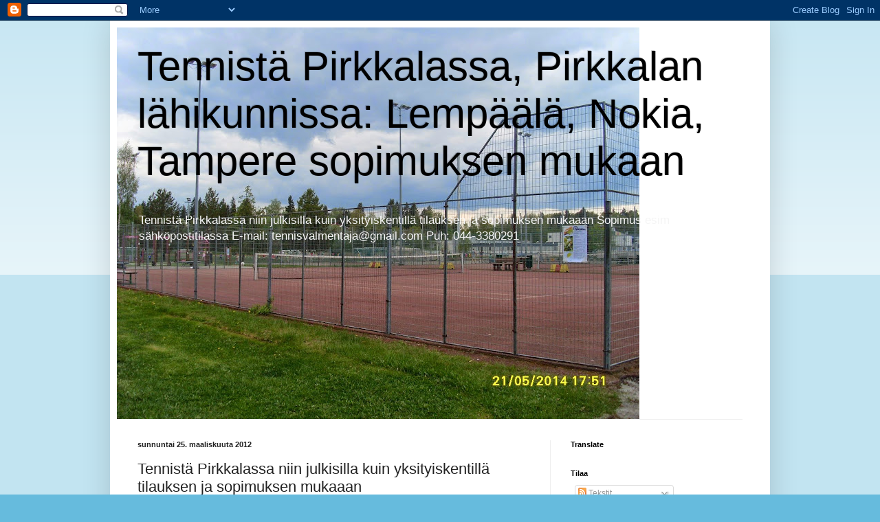

--- FILE ---
content_type: text/html; charset=UTF-8
request_url: https://tennis-pirkkala.blogspot.com/2012/03/tennista-pirkkalassa-niin-julkisilla.html
body_size: 22902
content:
<!DOCTYPE html>
<html class='v2' dir='ltr' lang='fi'>
<head>
<link href='https://www.blogger.com/static/v1/widgets/335934321-css_bundle_v2.css' rel='stylesheet' type='text/css'/>
<meta content='width=1100' name='viewport'/>
<meta content='text/html; charset=UTF-8' http-equiv='Content-Type'/>
<meta content='blogger' name='generator'/>
<link href='https://tennis-pirkkala.blogspot.com/favicon.ico' rel='icon' type='image/x-icon'/>
<link href='https://tennis-pirkkala.blogspot.com/2012/03/tennista-pirkkalassa-niin-julkisilla.html' rel='canonical'/>
<link rel="alternate" type="application/atom+xml" title="Tennistä Pirkkalassa, Pirkkalan lähikunnissa: Lempäälä, Nokia, Tampere sopimuksen mukaan - Atom" href="https://tennis-pirkkala.blogspot.com/feeds/posts/default" />
<link rel="alternate" type="application/rss+xml" title="Tennistä Pirkkalassa, Pirkkalan lähikunnissa: Lempäälä, Nokia, Tampere sopimuksen mukaan - RSS" href="https://tennis-pirkkala.blogspot.com/feeds/posts/default?alt=rss" />
<link rel="service.post" type="application/atom+xml" title="Tennistä Pirkkalassa, Pirkkalan lähikunnissa: Lempäälä, Nokia, Tampere sopimuksen mukaan - Atom" href="https://www.blogger.com/feeds/692966447872543532/posts/default" />

<link rel="alternate" type="application/atom+xml" title="Tennistä Pirkkalassa, Pirkkalan lähikunnissa: Lempäälä, Nokia, Tampere sopimuksen mukaan - Atom" href="https://tennis-pirkkala.blogspot.com/feeds/891427065143182659/comments/default" />
<!--Can't find substitution for tag [blog.ieCssRetrofitLinks]-->
<link href='https://blogger.googleusercontent.com/img/b/R29vZ2xl/AVvXsEiNqyvaFI39GHjvFhIuQj1HIcyh9LVAAiSMol6Vfcv7nYC0Z1j92Udzw9JH_VxHbGDxuoHN6RK3VkJinawY-Fz1pL6sic-t17DI7aqZpME6VQjKH5SpMs031qRauhDBmMkE2BUjDqdJmr81/s320/Olavi+Lehto+tennisopettaja+pic3.JPG' rel='image_src'/>
<meta content='https://tennis-pirkkala.blogspot.com/2012/03/tennista-pirkkalassa-niin-julkisilla.html' property='og:url'/>
<meta content='Tennistä Pirkkalassa niin julkisilla kuin yksityiskentillä tilauksen ja sopimuksen mukaaan' property='og:title'/>
<meta content='' property='og:description'/>
<meta content='https://blogger.googleusercontent.com/img/b/R29vZ2xl/AVvXsEiNqyvaFI39GHjvFhIuQj1HIcyh9LVAAiSMol6Vfcv7nYC0Z1j92Udzw9JH_VxHbGDxuoHN6RK3VkJinawY-Fz1pL6sic-t17DI7aqZpME6VQjKH5SpMs031qRauhDBmMkE2BUjDqdJmr81/w1200-h630-p-k-no-nu/Olavi+Lehto+tennisopettaja+pic3.JPG' property='og:image'/>
<title>Tennistä Pirkkalassa, Pirkkalan lähikunnissa: Lempäälä, Nokia, Tampere sopimuksen mukaan: Tennistä Pirkkalassa niin julkisilla kuin yksityiskentillä tilauksen ja sopimuksen mukaaan</title>
<style id='page-skin-1' type='text/css'><!--
/*
-----------------------------------------------
Blogger Template Style
Name:     Simple
Designer: Blogger
URL:      www.blogger.com
----------------------------------------------- */
/* Content
----------------------------------------------- */
body {
font: normal normal 12px Arial, Tahoma, Helvetica, FreeSans, sans-serif;
color: #222222;
background: #66bbdd none repeat scroll top left;
padding: 0 40px 40px 40px;
}
html body .region-inner {
min-width: 0;
max-width: 100%;
width: auto;
}
h2 {
font-size: 22px;
}
a:link {
text-decoration:none;
color: #2288bb;
}
a:visited {
text-decoration:none;
color: #888888;
}
a:hover {
text-decoration:underline;
color: #33aaff;
}
.body-fauxcolumn-outer .fauxcolumn-inner {
background: transparent url(https://resources.blogblog.com/blogblog/data/1kt/simple/body_gradient_tile_light.png) repeat scroll top left;
_background-image: none;
}
.body-fauxcolumn-outer .cap-top {
position: absolute;
z-index: 1;
height: 400px;
width: 100%;
}
.body-fauxcolumn-outer .cap-top .cap-left {
width: 100%;
background: transparent url(https://resources.blogblog.com/blogblog/data/1kt/simple/gradients_light.png) repeat-x scroll top left;
_background-image: none;
}
.content-outer {
-moz-box-shadow: 0 0 40px rgba(0, 0, 0, .15);
-webkit-box-shadow: 0 0 5px rgba(0, 0, 0, .15);
-goog-ms-box-shadow: 0 0 10px #333333;
box-shadow: 0 0 40px rgba(0, 0, 0, .15);
margin-bottom: 1px;
}
.content-inner {
padding: 10px 10px;
}
.content-inner {
background-color: #ffffff;
}
/* Header
----------------------------------------------- */
.header-outer {
background: transparent none repeat-x scroll 0 -400px;
_background-image: none;
}
.Header h1 {
font: normal normal 60px Arial, Tahoma, Helvetica, FreeSans, sans-serif;
color: #000000;
text-shadow: -1px -1px 1px rgba(0, 0, 0, .2);
}
.Header h1 a {
color: #000000;
}
.Header .description {
font-size: 140%;
color: #f5f5f5;
}
.header-inner .Header .titlewrapper {
padding: 22px 30px;
}
.header-inner .Header .descriptionwrapper {
padding: 0 30px;
}
/* Tabs
----------------------------------------------- */
.tabs-inner .section:first-child {
border-top: 1px solid #eeeeee;
}
.tabs-inner .section:first-child ul {
margin-top: -1px;
border-top: 1px solid #eeeeee;
border-left: 0 solid #eeeeee;
border-right: 0 solid #eeeeee;
}
.tabs-inner .widget ul {
background: #f5f5f5 url(https://resources.blogblog.com/blogblog/data/1kt/simple/gradients_light.png) repeat-x scroll 0 -800px;
_background-image: none;
border-bottom: 1px solid #eeeeee;
margin-top: 0;
margin-left: -30px;
margin-right: -30px;
}
.tabs-inner .widget li a {
display: inline-block;
padding: .6em 1em;
font: normal normal 14px Arial, Tahoma, Helvetica, FreeSans, sans-serif;
color: #999999;
border-left: 1px solid #ffffff;
border-right: 1px solid #eeeeee;
}
.tabs-inner .widget li:first-child a {
border-left: none;
}
.tabs-inner .widget li.selected a, .tabs-inner .widget li a:hover {
color: #000000;
background-color: #eeeeee;
text-decoration: none;
}
/* Columns
----------------------------------------------- */
.main-outer {
border-top: 0 solid #eeeeee;
}
.fauxcolumn-left-outer .fauxcolumn-inner {
border-right: 1px solid #eeeeee;
}
.fauxcolumn-right-outer .fauxcolumn-inner {
border-left: 1px solid #eeeeee;
}
/* Headings
----------------------------------------------- */
div.widget > h2,
div.widget h2.title {
margin: 0 0 1em 0;
font: normal bold 11px Arial, Tahoma, Helvetica, FreeSans, sans-serif;
color: #000000;
}
/* Widgets
----------------------------------------------- */
.widget .zippy {
color: #999999;
text-shadow: 2px 2px 1px rgba(0, 0, 0, .1);
}
.widget .popular-posts ul {
list-style: none;
}
/* Posts
----------------------------------------------- */
h2.date-header {
font: normal bold 11px Arial, Tahoma, Helvetica, FreeSans, sans-serif;
}
.date-header span {
background-color: transparent;
color: #222222;
padding: inherit;
letter-spacing: inherit;
margin: inherit;
}
.main-inner {
padding-top: 30px;
padding-bottom: 30px;
}
.main-inner .column-center-inner {
padding: 0 15px;
}
.main-inner .column-center-inner .section {
margin: 0 15px;
}
.post {
margin: 0 0 25px 0;
}
h3.post-title, .comments h4 {
font: normal normal 22px Arial, Tahoma, Helvetica, FreeSans, sans-serif;
margin: .75em 0 0;
}
.post-body {
font-size: 110%;
line-height: 1.4;
position: relative;
}
.post-body img, .post-body .tr-caption-container, .Profile img, .Image img,
.BlogList .item-thumbnail img {
padding: 2px;
background: #ffffff;
border: 1px solid #eeeeee;
-moz-box-shadow: 1px 1px 5px rgba(0, 0, 0, .1);
-webkit-box-shadow: 1px 1px 5px rgba(0, 0, 0, .1);
box-shadow: 1px 1px 5px rgba(0, 0, 0, .1);
}
.post-body img, .post-body .tr-caption-container {
padding: 5px;
}
.post-body .tr-caption-container {
color: #222222;
}
.post-body .tr-caption-container img {
padding: 0;
background: transparent;
border: none;
-moz-box-shadow: 0 0 0 rgba(0, 0, 0, .1);
-webkit-box-shadow: 0 0 0 rgba(0, 0, 0, .1);
box-shadow: 0 0 0 rgba(0, 0, 0, .1);
}
.post-header {
margin: 0 0 1.5em;
line-height: 1.6;
font-size: 90%;
}
.post-footer {
margin: 20px -2px 0;
padding: 5px 10px;
color: #666666;
background-color: #f9f9f9;
border-bottom: 1px solid #eeeeee;
line-height: 1.6;
font-size: 90%;
}
#comments .comment-author {
padding-top: 1.5em;
border-top: 1px solid #eeeeee;
background-position: 0 1.5em;
}
#comments .comment-author:first-child {
padding-top: 0;
border-top: none;
}
.avatar-image-container {
margin: .2em 0 0;
}
#comments .avatar-image-container img {
border: 1px solid #eeeeee;
}
/* Comments
----------------------------------------------- */
.comments .comments-content .icon.blog-author {
background-repeat: no-repeat;
background-image: url([data-uri]);
}
.comments .comments-content .loadmore a {
border-top: 1px solid #999999;
border-bottom: 1px solid #999999;
}
.comments .comment-thread.inline-thread {
background-color: #f9f9f9;
}
.comments .continue {
border-top: 2px solid #999999;
}
/* Accents
---------------------------------------------- */
.section-columns td.columns-cell {
border-left: 1px solid #eeeeee;
}
.blog-pager {
background: transparent none no-repeat scroll top center;
}
.blog-pager-older-link, .home-link,
.blog-pager-newer-link {
background-color: #ffffff;
padding: 5px;
}
.footer-outer {
border-top: 0 dashed #bbbbbb;
}
/* Mobile
----------------------------------------------- */
body.mobile  {
background-size: auto;
}
.mobile .body-fauxcolumn-outer {
background: transparent none repeat scroll top left;
}
.mobile .body-fauxcolumn-outer .cap-top {
background-size: 100% auto;
}
.mobile .content-outer {
-webkit-box-shadow: 0 0 3px rgba(0, 0, 0, .15);
box-shadow: 0 0 3px rgba(0, 0, 0, .15);
}
.mobile .tabs-inner .widget ul {
margin-left: 0;
margin-right: 0;
}
.mobile .post {
margin: 0;
}
.mobile .main-inner .column-center-inner .section {
margin: 0;
}
.mobile .date-header span {
padding: 0.1em 10px;
margin: 0 -10px;
}
.mobile h3.post-title {
margin: 0;
}
.mobile .blog-pager {
background: transparent none no-repeat scroll top center;
}
.mobile .footer-outer {
border-top: none;
}
.mobile .main-inner, .mobile .footer-inner {
background-color: #ffffff;
}
.mobile-index-contents {
color: #222222;
}
.mobile-link-button {
background-color: #2288bb;
}
.mobile-link-button a:link, .mobile-link-button a:visited {
color: #ffffff;
}
.mobile .tabs-inner .section:first-child {
border-top: none;
}
.mobile .tabs-inner .PageList .widget-content {
background-color: #eeeeee;
color: #000000;
border-top: 1px solid #eeeeee;
border-bottom: 1px solid #eeeeee;
}
.mobile .tabs-inner .PageList .widget-content .pagelist-arrow {
border-left: 1px solid #eeeeee;
}

--></style>
<style id='template-skin-1' type='text/css'><!--
body {
min-width: 960px;
}
.content-outer, .content-fauxcolumn-outer, .region-inner {
min-width: 960px;
max-width: 960px;
_width: 960px;
}
.main-inner .columns {
padding-left: 0px;
padding-right: 310px;
}
.main-inner .fauxcolumn-center-outer {
left: 0px;
right: 310px;
/* IE6 does not respect left and right together */
_width: expression(this.parentNode.offsetWidth -
parseInt("0px") -
parseInt("310px") + 'px');
}
.main-inner .fauxcolumn-left-outer {
width: 0px;
}
.main-inner .fauxcolumn-right-outer {
width: 310px;
}
.main-inner .column-left-outer {
width: 0px;
right: 100%;
margin-left: -0px;
}
.main-inner .column-right-outer {
width: 310px;
margin-right: -310px;
}
#layout {
min-width: 0;
}
#layout .content-outer {
min-width: 0;
width: 800px;
}
#layout .region-inner {
min-width: 0;
width: auto;
}
body#layout div.add_widget {
padding: 8px;
}
body#layout div.add_widget a {
margin-left: 32px;
}
--></style>
<link href='https://www.blogger.com/dyn-css/authorization.css?targetBlogID=692966447872543532&amp;zx=33200553-97eb-480d-8e5c-d46e35cad5b9' media='none' onload='if(media!=&#39;all&#39;)media=&#39;all&#39;' rel='stylesheet'/><noscript><link href='https://www.blogger.com/dyn-css/authorization.css?targetBlogID=692966447872543532&amp;zx=33200553-97eb-480d-8e5c-d46e35cad5b9' rel='stylesheet'/></noscript>
<meta name='google-adsense-platform-account' content='ca-host-pub-1556223355139109'/>
<meta name='google-adsense-platform-domain' content='blogspot.com'/>

</head>
<body class='loading variant-pale'>
<div class='navbar section' id='navbar' name='Navigointipalkki'><div class='widget Navbar' data-version='1' id='Navbar1'><script type="text/javascript">
    function setAttributeOnload(object, attribute, val) {
      if(window.addEventListener) {
        window.addEventListener('load',
          function(){ object[attribute] = val; }, false);
      } else {
        window.attachEvent('onload', function(){ object[attribute] = val; });
      }
    }
  </script>
<div id="navbar-iframe-container"></div>
<script type="text/javascript" src="https://apis.google.com/js/platform.js"></script>
<script type="text/javascript">
      gapi.load("gapi.iframes:gapi.iframes.style.bubble", function() {
        if (gapi.iframes && gapi.iframes.getContext) {
          gapi.iframes.getContext().openChild({
              url: 'https://www.blogger.com/navbar/692966447872543532?po\x3d891427065143182659\x26origin\x3dhttps://tennis-pirkkala.blogspot.com',
              where: document.getElementById("navbar-iframe-container"),
              id: "navbar-iframe"
          });
        }
      });
    </script><script type="text/javascript">
(function() {
var script = document.createElement('script');
script.type = 'text/javascript';
script.src = '//pagead2.googlesyndication.com/pagead/js/google_top_exp.js';
var head = document.getElementsByTagName('head')[0];
if (head) {
head.appendChild(script);
}})();
</script>
</div></div>
<div class='body-fauxcolumns'>
<div class='fauxcolumn-outer body-fauxcolumn-outer'>
<div class='cap-top'>
<div class='cap-left'></div>
<div class='cap-right'></div>
</div>
<div class='fauxborder-left'>
<div class='fauxborder-right'></div>
<div class='fauxcolumn-inner'>
</div>
</div>
<div class='cap-bottom'>
<div class='cap-left'></div>
<div class='cap-right'></div>
</div>
</div>
</div>
<div class='content'>
<div class='content-fauxcolumns'>
<div class='fauxcolumn-outer content-fauxcolumn-outer'>
<div class='cap-top'>
<div class='cap-left'></div>
<div class='cap-right'></div>
</div>
<div class='fauxborder-left'>
<div class='fauxborder-right'></div>
<div class='fauxcolumn-inner'>
</div>
</div>
<div class='cap-bottom'>
<div class='cap-left'></div>
<div class='cap-right'></div>
</div>
</div>
</div>
<div class='content-outer'>
<div class='content-cap-top cap-top'>
<div class='cap-left'></div>
<div class='cap-right'></div>
</div>
<div class='fauxborder-left content-fauxborder-left'>
<div class='fauxborder-right content-fauxborder-right'></div>
<div class='content-inner'>
<header>
<div class='header-outer'>
<div class='header-cap-top cap-top'>
<div class='cap-left'></div>
<div class='cap-right'></div>
</div>
<div class='fauxborder-left header-fauxborder-left'>
<div class='fauxborder-right header-fauxborder-right'></div>
<div class='region-inner header-inner'>
<div class='header section' id='header' name='Otsikko'><div class='widget Header' data-version='1' id='Header1'>
<div id='header-inner' style='background-image: url("https://blogger.googleusercontent.com/img/b/R29vZ2xl/AVvXsEhZyDOb_Oh852xAkh0kw0YLKgeZP-FPHtLlRjkHaYwePqprFcKdKYbUvyYTnFh8z7tfipjCzxFzilwPsHr28QHpGph-eCv1yw3aTnymtNCZntUbtcALsm-fJXoKZKVomaFjrS_7TxDsdlw4/s760/Tenniskursseja+Pirkkalassa+tennisvalmentaja%2540gmail.com+pic2.JPG"); background-position: left; min-height: 570px; _height: 570px; background-repeat: no-repeat; '>
<div class='titlewrapper' style='background: transparent'>
<h1 class='title' style='background: transparent; border-width: 0px'>
<a href='https://tennis-pirkkala.blogspot.com/'>
Tennistä Pirkkalassa, Pirkkalan lähikunnissa: Lempäälä, Nokia, Tampere sopimuksen mukaan
</a>
</h1>
</div>
<div class='descriptionwrapper'>
<p class='description'><span>Tennistä Pirkkalassa niin julkisilla kuin yksityiskentillä tilauksen ja sopimuksen mukaaan

Sopimus esim sähköpostitilassa

E-mail: tennisvalmentaja@gmail.com
Puh: 044-3380291</span></p>
</div>
</div>
</div></div>
</div>
</div>
<div class='header-cap-bottom cap-bottom'>
<div class='cap-left'></div>
<div class='cap-right'></div>
</div>
</div>
</header>
<div class='tabs-outer'>
<div class='tabs-cap-top cap-top'>
<div class='cap-left'></div>
<div class='cap-right'></div>
</div>
<div class='fauxborder-left tabs-fauxborder-left'>
<div class='fauxborder-right tabs-fauxborder-right'></div>
<div class='region-inner tabs-inner'>
<div class='tabs no-items section' id='crosscol' name='Kaikki sarakkeet'></div>
<div class='tabs no-items section' id='crosscol-overflow' name='Cross-Column 2'></div>
</div>
</div>
<div class='tabs-cap-bottom cap-bottom'>
<div class='cap-left'></div>
<div class='cap-right'></div>
</div>
</div>
<div class='main-outer'>
<div class='main-cap-top cap-top'>
<div class='cap-left'></div>
<div class='cap-right'></div>
</div>
<div class='fauxborder-left main-fauxborder-left'>
<div class='fauxborder-right main-fauxborder-right'></div>
<div class='region-inner main-inner'>
<div class='columns fauxcolumns'>
<div class='fauxcolumn-outer fauxcolumn-center-outer'>
<div class='cap-top'>
<div class='cap-left'></div>
<div class='cap-right'></div>
</div>
<div class='fauxborder-left'>
<div class='fauxborder-right'></div>
<div class='fauxcolumn-inner'>
</div>
</div>
<div class='cap-bottom'>
<div class='cap-left'></div>
<div class='cap-right'></div>
</div>
</div>
<div class='fauxcolumn-outer fauxcolumn-left-outer'>
<div class='cap-top'>
<div class='cap-left'></div>
<div class='cap-right'></div>
</div>
<div class='fauxborder-left'>
<div class='fauxborder-right'></div>
<div class='fauxcolumn-inner'>
</div>
</div>
<div class='cap-bottom'>
<div class='cap-left'></div>
<div class='cap-right'></div>
</div>
</div>
<div class='fauxcolumn-outer fauxcolumn-right-outer'>
<div class='cap-top'>
<div class='cap-left'></div>
<div class='cap-right'></div>
</div>
<div class='fauxborder-left'>
<div class='fauxborder-right'></div>
<div class='fauxcolumn-inner'>
</div>
</div>
<div class='cap-bottom'>
<div class='cap-left'></div>
<div class='cap-right'></div>
</div>
</div>
<!-- corrects IE6 width calculation -->
<div class='columns-inner'>
<div class='column-center-outer'>
<div class='column-center-inner'>
<div class='main section' id='main' name='Ensisijainen'><div class='widget Blog' data-version='1' id='Blog1'>
<div class='blog-posts hfeed'>

          <div class="date-outer">
        
<h2 class='date-header'><span>sunnuntai 25. maaliskuuta 2012</span></h2>

          <div class="date-posts">
        
<div class='post-outer'>
<div class='post hentry uncustomized-post-template' itemprop='blogPost' itemscope='itemscope' itemtype='http://schema.org/BlogPosting'>
<meta content='https://blogger.googleusercontent.com/img/b/R29vZ2xl/AVvXsEiNqyvaFI39GHjvFhIuQj1HIcyh9LVAAiSMol6Vfcv7nYC0Z1j92Udzw9JH_VxHbGDxuoHN6RK3VkJinawY-Fz1pL6sic-t17DI7aqZpME6VQjKH5SpMs031qRauhDBmMkE2BUjDqdJmr81/s320/Olavi+Lehto+tennisopettaja+pic3.JPG' itemprop='image_url'/>
<meta content='692966447872543532' itemprop='blogId'/>
<meta content='891427065143182659' itemprop='postId'/>
<a name='891427065143182659'></a>
<h3 class='post-title entry-title' itemprop='name'>
Tennistä Pirkkalassa niin julkisilla kuin yksityiskentillä tilauksen ja sopimuksen mukaaan
</h3>
<div class='post-header'>
<div class='post-header-line-1'></div>
</div>
<div class='post-body entry-content' id='post-body-891427065143182659' itemprop='description articleBody'>
<a href="https://blogger.googleusercontent.com/img/b/R29vZ2xl/AVvXsEiNqyvaFI39GHjvFhIuQj1HIcyh9LVAAiSMol6Vfcv7nYC0Z1j92Udzw9JH_VxHbGDxuoHN6RK3VkJinawY-Fz1pL6sic-t17DI7aqZpME6VQjKH5SpMs031qRauhDBmMkE2BUjDqdJmr81/s1600/Olavi+Lehto+tennisopettaja+pic3.JPG" imageanchor="1" style="clear: left; float: left; margin-bottom: 1em; margin-right: 1em; text-align: center;"><img border="0" height="238" loading="lazy" src="https://blogger.googleusercontent.com/img/b/R29vZ2xl/AVvXsEiNqyvaFI39GHjvFhIuQj1HIcyh9LVAAiSMol6Vfcv7nYC0Z1j92Udzw9JH_VxHbGDxuoHN6RK3VkJinawY-Fz1pL6sic-t17DI7aqZpME6VQjKH5SpMs031qRauhDBmMkE2BUjDqdJmr81/s320-rw/Olavi+Lehto+tennisopettaja+pic3.JPG" width="320" /></a><b>Tennistä Pirkkalassa niin julkisilla kuin yksityiskentillä tilauksen ja sopimuksen mukaaan</b><br />
<br />
<b>Sopimus esim sähköpostitilassa</b><br />
<br />
<b>E-mail: tennisvalmentaja@gmail.com</b><br />
<b>Puh: 044-3380291</b><br />
<b><br />
</b><br />
<a href="https://blogger.googleusercontent.com/img/b/R29vZ2xl/AVvXsEhyHZcqM0oEAhfubpz4h4Ac44z6_2bVkkZQWc7-JtmC0bG0sl_KdaYKQfdTp7vDsf_qXy8EHdQ02XdU17Tk_0dNv_phg3PmRDSoGmcUQDfNHjLJZTHH9vM-xbOztq7b0k2MZXZoMl-NYvEK/s1600/Naurulokki+Iidesrannassa+pic2.JPG" imageanchor="1" style="clear: left; float: left; margin-bottom: 1em; margin-right: 1em; text-align: center;"><img border="0" height="238" loading="lazy" src="https://blogger.googleusercontent.com/img/b/R29vZ2xl/AVvXsEhyHZcqM0oEAhfubpz4h4Ac44z6_2bVkkZQWc7-JtmC0bG0sl_KdaYKQfdTp7vDsf_qXy8EHdQ02XdU17Tk_0dNv_phg3PmRDSoGmcUQDfNHjLJZTHH9vM-xbOztq7b0k2MZXZoMl-NYvEK/s320-rw/Naurulokki+Iidesrannassa+pic2.JPG" width="320" /></a>&nbsp;<b><br />
</b><br />
<br />
Tervetuloa tennisvalmentaja Olavi Lehdon tennistunneille tervehdys toukokuulta 2011 edelleen yhtä tuore:<br />
<br />
<iframe allowfullscreen="" frameborder="0" height="315" src="https://www.youtube-nocookie.com/embed/CneOkDnB3Gc" width="420"></iframe><br />
<br />
---------------------------------<br />
<br />
<br />
Tarjolla tilauksen mukaan tennisopetusta ja tennisvalmennusta tilauksen mukaan yksityishenkilöille, perhekunnille esim. minitenniksenä tmv:na sopimuksen mukaan, myös työyhteisöille. Vinkki: Tarkista työpaikkasi työverveysliikuntatilanne. Saisitteko kokooon tennisryhmän? Valmentaja teille olisi tiedossa. Periaatteella 20 euroa aikuiset ja 15 euroa lapset / per tunti x haluamanne määrä, mikä sovitaan kunkin ryhmän kanssa erikseen.<br />
<br />
Tennisvalmennusta tarjotaan vähintään 2 hengen ryhmille koostui se sitten aikuisista tai lapsesta ja aikuisesta. Maksut käteisellä ensimmäisellä kerralla.<br />
<br />
Yhteystiedot: tennisvalmentaja@gmail.com - puhelin: 044-3380291<br />
<br />
<br />
<div class="separator" style="clear: both; text-align: center;"></div>&nbsp;---------------------------------------------------------<br />
<div class="separator" style="clear: both; text-align: center;"></div><a href="http://tennis-pirkkala.blogspot.com/">http://tennis-pirkkala.blogspot.com</a><br />
-------------------------------------------------
<div style='clear: both;'></div>
</div>
<div class='post-footer'>
<div class='post-footer-line post-footer-line-1'>
<span class='post-author vcard'>
Lähettänyt
<span class='fn' itemprop='author' itemscope='itemscope' itemtype='http://schema.org/Person'>
<meta content='https://www.blogger.com/profile/07535321201193633115' itemprop='url'/>
<a class='g-profile' href='https://www.blogger.com/profile/07535321201193633115' rel='author' title='author profile'>
<span itemprop='name'>#Pirkkala #Tampere #tenniskentät kesäaikaan tennistä toukokuulta elokuulle. Sovitaan sähköpostilla Tennisvalmentaja@gmail.com paremmin Ok? Tennisopetusmaksu + kenttämaksu=Kurssimaksu käteisellä alus</span>
</a>
</span>
</span>
<span class='post-timestamp'>
klo
<meta content='https://tennis-pirkkala.blogspot.com/2012/03/tennista-pirkkalassa-niin-julkisilla.html' itemprop='url'/>
<a class='timestamp-link' href='https://tennis-pirkkala.blogspot.com/2012/03/tennista-pirkkalassa-niin-julkisilla.html' rel='bookmark' title='permanent link'><abbr class='published' itemprop='datePublished' title='2012-03-25T05:10:00-07:00'>5.10</abbr></a>
</span>
<span class='post-comment-link'>
</span>
<span class='post-icons'>
<span class='item-action'>
<a href='https://www.blogger.com/email-post/692966447872543532/891427065143182659' title='Lähetä teksti sähköpostitse'>
<img alt='' class='icon-action' height='13' src='https://resources.blogblog.com/img/icon18_email.gif' width='18'/>
</a>
</span>
<span class='item-control blog-admin pid-1090855583'>
<a href='https://www.blogger.com/post-edit.g?blogID=692966447872543532&postID=891427065143182659&from=pencil' title='Muokkaa tekstiä'>
<img alt='' class='icon-action' height='18' src='https://resources.blogblog.com/img/icon18_edit_allbkg.gif' width='18'/>
</a>
</span>
</span>
<div class='post-share-buttons goog-inline-block'>
<a class='goog-inline-block share-button sb-email' href='https://www.blogger.com/share-post.g?blogID=692966447872543532&postID=891427065143182659&target=email' target='_blank' title='Kohteen lähettäminen sähköpostitse'><span class='share-button-link-text'>Kohteen lähettäminen sähköpostitse</span></a><a class='goog-inline-block share-button sb-blog' href='https://www.blogger.com/share-post.g?blogID=692966447872543532&postID=891427065143182659&target=blog' onclick='window.open(this.href, "_blank", "height=270,width=475"); return false;' target='_blank' title='Bloggaa tästä!'><span class='share-button-link-text'>Bloggaa tästä!</span></a><a class='goog-inline-block share-button sb-twitter' href='https://www.blogger.com/share-post.g?blogID=692966447872543532&postID=891427065143182659&target=twitter' target='_blank' title='Jaa X:ssä'><span class='share-button-link-text'>Jaa X:ssä</span></a><a class='goog-inline-block share-button sb-facebook' href='https://www.blogger.com/share-post.g?blogID=692966447872543532&postID=891427065143182659&target=facebook' onclick='window.open(this.href, "_blank", "height=430,width=640"); return false;' target='_blank' title='Jaa Facebookiin'><span class='share-button-link-text'>Jaa Facebookiin</span></a><a class='goog-inline-block share-button sb-pinterest' href='https://www.blogger.com/share-post.g?blogID=692966447872543532&postID=891427065143182659&target=pinterest' target='_blank' title='Jaa Pinterestiin'><span class='share-button-link-text'>Jaa Pinterestiin</span></a>
</div>
</div>
<div class='post-footer-line post-footer-line-2'>
<span class='post-labels'>
</span>
</div>
<div class='post-footer-line post-footer-line-3'>
<span class='post-location'>
</span>
</div>
</div>
</div>
<div class='comments' id='comments'>
<a name='comments'></a>
<h4>Ei kommentteja:</h4>
<div id='Blog1_comments-block-wrapper'>
<dl class='avatar-comment-indent' id='comments-block'>
</dl>
</div>
<p class='comment-footer'>
<a href='https://www.blogger.com/comment/fullpage/post/692966447872543532/891427065143182659' onclick=''>Lähetä kommentti</a>
</p>
</div>
</div>

        </div></div>
      
</div>
<div class='blog-pager' id='blog-pager'>
<span id='blog-pager-newer-link'>
<a class='blog-pager-newer-link' href='https://tennis-pirkkala.blogspot.com/2013/03/paasiainen-menna-jolkuttaa-ja-kohta.html' id='Blog1_blog-pager-newer-link' title='Uudempi teksti'>Uudempi teksti</a>
</span>
<a class='home-link' href='https://tennis-pirkkala.blogspot.com/'>Etusivu</a>
</div>
<div class='clear'></div>
<div class='post-feeds'>
<div class='feed-links'>
Tilaa:
<a class='feed-link' href='https://tennis-pirkkala.blogspot.com/feeds/891427065143182659/comments/default' target='_blank' type='application/atom+xml'>Lähetä kommentteja (Atom)</a>
</div>
</div>
</div></div>
</div>
</div>
<div class='column-left-outer'>
<div class='column-left-inner'>
<aside>
</aside>
</div>
</div>
<div class='column-right-outer'>
<div class='column-right-inner'>
<aside>
<div class='sidebar section' id='sidebar-right-1'><div class='widget Translate' data-version='1' id='Translate1'>
<h2 class='title'>Translate</h2>
<div id='google_translate_element'></div>
<script>
    function googleTranslateElementInit() {
      new google.translate.TranslateElement({
        pageLanguage: 'fi',
        autoDisplay: 'true',
        layout: google.translate.TranslateElement.InlineLayout.HORIZONTAL
      }, 'google_translate_element');
    }
  </script>
<script src='//translate.google.com/translate_a/element.js?cb=googleTranslateElementInit'></script>
<div class='clear'></div>
</div><div class='widget Subscribe' data-version='1' id='Subscribe1'>
<div style='white-space:nowrap'>
<h2 class='title'>Tilaa</h2>
<div class='widget-content'>
<div class='subscribe-wrapper subscribe-type-POST'>
<div class='subscribe expanded subscribe-type-POST' id='SW_READER_LIST_Subscribe1POST' style='display:none;'>
<div class='top'>
<span class='inner' onclick='return(_SW_toggleReaderList(event, "Subscribe1POST"));'>
<img class='subscribe-dropdown-arrow' src='https://resources.blogblog.com/img/widgets/arrow_dropdown.gif'/>
<img align='absmiddle' alt='' border='0' class='feed-icon' src='https://resources.blogblog.com/img/icon_feed12.png'/>
Tekstit
</span>
<div class='feed-reader-links'>
<a class='feed-reader-link' href='https://www.netvibes.com/subscribe.php?url=https%3A%2F%2Ftennis-pirkkala.blogspot.com%2Ffeeds%2Fposts%2Fdefault' target='_blank'>
<img src='https://resources.blogblog.com/img/widgets/subscribe-netvibes.png'/>
</a>
<a class='feed-reader-link' href='https://add.my.yahoo.com/content?url=https%3A%2F%2Ftennis-pirkkala.blogspot.com%2Ffeeds%2Fposts%2Fdefault' target='_blank'>
<img src='https://resources.blogblog.com/img/widgets/subscribe-yahoo.png'/>
</a>
<a class='feed-reader-link' href='https://tennis-pirkkala.blogspot.com/feeds/posts/default' target='_blank'>
<img align='absmiddle' class='feed-icon' src='https://resources.blogblog.com/img/icon_feed12.png'/>
                  Atom
                </a>
</div>
</div>
<div class='bottom'></div>
</div>
<div class='subscribe' id='SW_READER_LIST_CLOSED_Subscribe1POST' onclick='return(_SW_toggleReaderList(event, "Subscribe1POST"));'>
<div class='top'>
<span class='inner'>
<img class='subscribe-dropdown-arrow' src='https://resources.blogblog.com/img/widgets/arrow_dropdown.gif'/>
<span onclick='return(_SW_toggleReaderList(event, "Subscribe1POST"));'>
<img align='absmiddle' alt='' border='0' class='feed-icon' src='https://resources.blogblog.com/img/icon_feed12.png'/>
Tekstit
</span>
</span>
</div>
<div class='bottom'></div>
</div>
</div>
<div class='subscribe-wrapper subscribe-type-PER_POST'>
<div class='subscribe expanded subscribe-type-PER_POST' id='SW_READER_LIST_Subscribe1PER_POST' style='display:none;'>
<div class='top'>
<span class='inner' onclick='return(_SW_toggleReaderList(event, "Subscribe1PER_POST"));'>
<img class='subscribe-dropdown-arrow' src='https://resources.blogblog.com/img/widgets/arrow_dropdown.gif'/>
<img align='absmiddle' alt='' border='0' class='feed-icon' src='https://resources.blogblog.com/img/icon_feed12.png'/>
Kommentit
</span>
<div class='feed-reader-links'>
<a class='feed-reader-link' href='https://www.netvibes.com/subscribe.php?url=https%3A%2F%2Ftennis-pirkkala.blogspot.com%2Ffeeds%2F891427065143182659%2Fcomments%2Fdefault' target='_blank'>
<img src='https://resources.blogblog.com/img/widgets/subscribe-netvibes.png'/>
</a>
<a class='feed-reader-link' href='https://add.my.yahoo.com/content?url=https%3A%2F%2Ftennis-pirkkala.blogspot.com%2Ffeeds%2F891427065143182659%2Fcomments%2Fdefault' target='_blank'>
<img src='https://resources.blogblog.com/img/widgets/subscribe-yahoo.png'/>
</a>
<a class='feed-reader-link' href='https://tennis-pirkkala.blogspot.com/feeds/891427065143182659/comments/default' target='_blank'>
<img align='absmiddle' class='feed-icon' src='https://resources.blogblog.com/img/icon_feed12.png'/>
                  Atom
                </a>
</div>
</div>
<div class='bottom'></div>
</div>
<div class='subscribe' id='SW_READER_LIST_CLOSED_Subscribe1PER_POST' onclick='return(_SW_toggleReaderList(event, "Subscribe1PER_POST"));'>
<div class='top'>
<span class='inner'>
<img class='subscribe-dropdown-arrow' src='https://resources.blogblog.com/img/widgets/arrow_dropdown.gif'/>
<span onclick='return(_SW_toggleReaderList(event, "Subscribe1PER_POST"));'>
<img align='absmiddle' alt='' border='0' class='feed-icon' src='https://resources.blogblog.com/img/icon_feed12.png'/>
Kommentit
</span>
</span>
</div>
<div class='bottom'></div>
</div>
</div>
<div style='clear:both'></div>
</div>
</div>
<div class='clear'></div>
</div><div class='widget FeaturedPost' data-version='1' id='FeaturedPost1'>
<h2 class='title'>Blogitekstisuositus</h2>
<div class='post-summary'>
<h3><a href='https://tennis-pirkkala.blogspot.com/2014/02/touko-ja-kesakuun-tenniskurssi_18.html'>Touko- ja kesäkuun tenniskurssi Pirkkalassa Pirkkalan liikuntalon ulkopuolisilla tenniskentillä suunnitteilla yhteisen sopimuksen ja suunnittelun tuloksena?</a></h3>
<p>
Touko- ja kesäkuun tenniskurssi Pirkkalassa Pirkkalan liikuntalon ulkopuolisilla tenniskentillä suunnitteilla yhteisen sopimuksen ja suunnit...
</p>
<img class='image' src='https://blogger.googleusercontent.com/img/b/R29vZ2xl/AVvXsEhkbDdl3VhQZjiNH78GDHOfaLqi2Alhl5-lN3MtO1ERY_188fqn_ibAYAVm2fpMLx5lnYJWd5Y18sKTEgJYXEMEFZOw7RIgGUuaQoLyM_D7SI32yHVhd44dTt_SqHYZhHaavR4OLG2HF7WG/s1600/Pirkkalan+tenniskentill%25C3%25A4+tenniksen+perusteita+ja+tenniksen+alkeita+pic3.JPG'/>
</div>
<style type='text/css'>
    .image {
      width: 100%;
    }
  </style>
<div class='clear'></div>
</div><div class='widget Profile' data-version='1' id='Profile1'>
<h2>Tietoja minusta</h2>
<div class='widget-content'>
<a href='https://www.blogger.com/profile/07535321201193633115'><img alt='Oma kuva' class='profile-img' height='60' src='//blogger.googleusercontent.com/img/b/R29vZ2xl/AVvXsEjCjrB8lmvg-e37KLl-d92czSc7vc_Qc-QWJHioybyPZikl4gS5YeTFhvV-VTtmnqpGo9tun5-Hp531k6lHr7Tj4dZ7FVjxK99R8wW_-8P-HfvVXXposubqwipYMNm4ww/s151/Pirkkalan+tenniskentill%C3%A4+tenniksen+perusteita+ja+tenniksen+alkeita+pic1-MOTION.gif' width='80'/></a>
<dl class='profile-datablock'>
<dt class='profile-data'>
<a class='profile-name-link g-profile' href='https://www.blogger.com/profile/07535321201193633115' rel='author' style='background-image: url(//www.blogger.com/img/logo-16.png);'>
#Pirkkala #Tampere #tenniskentät kesäaikaan tennistä toukokuulta elokuulle. Sovitaan sähköpostilla Tennisvalmentaja@gmail.com paremmin Ok? Tennisopetusmaksu + kenttämaksu=Kurssimaksu käteisellä alus
</a>
</dt>
<dd class='profile-textblock'>Hinta 22&#8364; / tennisoppilas / tennistunti kun osallistujia 4-6. Esim. 6-10 kertaa kurssi ja jatko erikseen?  <a href="https://tenniksen-alkeiskurssi-pirkkala.blogspot.com/">https://tenniksen-alkeiskurssi-pirkkala.blogspot.com/</a>Maksut aina tennistunnin aluksi käteisellä. Pidetään asiat yksinkertaisina niin on aina helpointa.Tiedustelut ensisijassa toiveidenne suhteen e-mail: tennisvalmentaja@gmail.com 044-3380291 whatsup #Kerää #tennisryhmä joko #kaveriporukkana tai #perhetenniksenä 2-6 henkeä #Pirkkalassa #kesäaikaan tennistä toukokuulta elokuulle aikajaksolle? </dd>
</dl>
<a class='profile-link' href='https://www.blogger.com/profile/07535321201193633115' rel='author'>Tarkastele profiilia</a>
<div class='clear'></div>
</div>
</div><div class='widget Followers' data-version='1' id='Followers1'>
<h2 class='title'>Lukijat</h2>
<div class='widget-content'>
<div id='Followers1-wrapper'>
<div style='margin-right:2px;'>
<div><script type="text/javascript" src="https://apis.google.com/js/platform.js"></script>
<div id="followers-iframe-container"></div>
<script type="text/javascript">
    window.followersIframe = null;
    function followersIframeOpen(url) {
      gapi.load("gapi.iframes", function() {
        if (gapi.iframes && gapi.iframes.getContext) {
          window.followersIframe = gapi.iframes.getContext().openChild({
            url: url,
            where: document.getElementById("followers-iframe-container"),
            messageHandlersFilter: gapi.iframes.CROSS_ORIGIN_IFRAMES_FILTER,
            messageHandlers: {
              '_ready': function(obj) {
                window.followersIframe.getIframeEl().height = obj.height;
              },
              'reset': function() {
                window.followersIframe.close();
                followersIframeOpen("https://www.blogger.com/followers/frame/692966447872543532?colors\x3dCgt0cmFuc3BhcmVudBILdHJhbnNwYXJlbnQaByMyMjIyMjIiByMyMjg4YmIqByNmZmZmZmYyByMwMDAwMDA6ByMyMjIyMjJCByMyMjg4YmJKByM5OTk5OTlSByMyMjg4YmJaC3RyYW5zcGFyZW50\x26pageSize\x3d21\x26hl\x3dfi\x26origin\x3dhttps://tennis-pirkkala.blogspot.com");
              },
              'open': function(url) {
                window.followersIframe.close();
                followersIframeOpen(url);
              }
            }
          });
        }
      });
    }
    followersIframeOpen("https://www.blogger.com/followers/frame/692966447872543532?colors\x3dCgt0cmFuc3BhcmVudBILdHJhbnNwYXJlbnQaByMyMjIyMjIiByMyMjg4YmIqByNmZmZmZmYyByMwMDAwMDA6ByMyMjIyMjJCByMyMjg4YmJKByM5OTk5OTlSByMyMjg4YmJaC3RyYW5zcGFyZW50\x26pageSize\x3d21\x26hl\x3dfi\x26origin\x3dhttps://tennis-pirkkala.blogspot.com");
  </script></div>
</div>
</div>
<div class='clear'></div>
</div>
</div><div class='widget BlogList' data-version='1' id='BlogList1'>
<h2 class='title'>Oma blogiluettelo</h2>
<div class='widget-content'>
<div class='blog-list-container' id='BlogList1_container'>
<ul id='BlogList1_blogs'>
<li style='display: block;'>
<div class='blog-icon'>
<img data-lateloadsrc='https://lh3.googleusercontent.com/blogger_img_proxy/AEn0k_tGfVdjFlNEgfaHM61361FIQzLbbH52Y3wksGcooJDc0_v19N9cLK--v9yKks1je8o0caSIN0TK3pVa6ATvMCqVobUYDkO92Z42rLK-fc4QUcE=s16-w16-h16' height='16' width='16'/>
</div>
<div class='blog-content'>
<div class='blog-title'>
<a href='https://tennisopettaja.blogspot.com/' target='_blank'>
Tennisopettaja ja tennisvalmentaja Olavi Lehto palveluksessanne</a>
</div>
<div class='item-content'>
<div class='item-thumbnail'>
<a href='https://tennisopettaja.blogspot.com/' target='_blank'>
<img alt='' border='0' height='72' src='https://blogger.googleusercontent.com/img/b/R29vZ2xl/AVvXsEhYIlLjtadCWVfSD8psIEUUZHN2t4f6AaNTDOfk3aiJdTSAfr36vTRR22MLDd09ItlLDCFw_ey8n0kR3iKhYJ6L6bUxTU7yLWlYxylVc1iPynwvRuuVtz1Zn7Iw6fi2nLOD8Y9wa69wDKWhvbXgBplBAzGHeFtg_orMrWcHaxOuU7_Byw9hllTjBGqTv3w/s72-w640-h480-c/Tenniksen%20lis%C3%A4ksi%20suositaan%20%23uimista%2012.9.2025%20%20Maauimalassa%20OlaviLehto%20500m%20uinti%20+2x%20%23saunassa.jpg' width='72'/>
</a>
</div>
<span class='item-title'>
<a href='https://tennisopettaja.blogspot.com/2025/12/tennisopettaja-tennisvalmentaja-olavi.html' target='_blank'>
#Tennisopettaja #tennisvalmentaja Olavi Lehto palveluksessanne 044-3380291 
e-mail: tennisvalmentaja@gmail.com
</a>
</span>

                      -
                    
<span class='item-snippet'>





*[image: Tenniksen lisäksi suositaan #uimista 12.9.2025 Maauimalassa 
#OlaviLehto 500m uinti +2x #saunassa Syyskauden päättäjäiset Tampereen 
Kalevan Ma...
</span>
<div class='item-time'>
3 viikkoa sitten
</div>
</div>
</div>
<div style='clear: both;'></div>
</li>
<li style='display: block;'>
<div class='blog-icon'>
<img data-lateloadsrc='https://lh3.googleusercontent.com/blogger_img_proxy/AEn0k_v_poVqoHGI4muuIRjYXvMRlpwaVKeWj26wHZxYVdwuNDrDemnUcX7v3WOq2QBBdBoa04byPnD2ZlXgkHgfuq5G1fS2mne4t3R7BRbXcNfTWRM=s16-w16-h16' height='16' width='16'/>
</div>
<div class='blog-content'>
<div class='blog-title'>
<a href='https://tennisopetusta.blogspot.com/' target='_blank'>
Tennistä tennisopetusta tenniskursseja Tampere Nokia, Pirkkala, Lempäälä, Kangasala, Virrat, Lahti</a>
</div>
<div class='item-content'>
<div class='item-thumbnail'>
<a href='https://tennisopetusta.blogspot.com/' target='_blank'>
<img alt='' border='0' height='72' src='https://blogger.googleusercontent.com/img/b/R29vZ2xl/AVvXsEgTfIXpx00ohwiKQOLZKi6aLxfXYyBc56qfh_BrMnh-l9wiUzuTm4v3Cx9KU8f86-B29CozYh78xUUAL1MiHOxuzSeqJ6RRAWFIkoNAxKAj6fVn6Ovy9l9bz7lzyuftODGH0M8Xpnqfn9xdj-7_T2lubXkmbdvlkeqwA-Lv94656j7KHrGi_ESpqNpTK4BW/s72-w426-h640-c/%23JoulupukkiTampere%20tilattavissa%20aina%20koko%20joulun%20s%C3%A4hk%C3%B6postilla%20joulupukkipalvelu@gmail.com%20kuva6.JPG' width='72'/>
</a>
</div>
<span class='item-title'>
<a href='https://tennisopetusta.blogspot.com/2025/12/tennista-rentoa-tennisopetusta.html' target='_blank'>
Tennistä rentoa tennisopetusta tenniskursseja tenniksen perusteita Tampere 
Nokia Pirkkala Lempäälä yhteisin aikatauluin talviaikaan tennishallien 
aamu- ja viikonloppuvuoroilla ensisijassa?
</a>
</span>

                      -
                    
<span class='item-snippet'>


[image: Joulu on ohi: Pukki jakaa vinkkejä alkavaan vuoteen: Tervetuloa 
tennistunneille tennisvalmentaja@gmail.com kautta? #JoulupukkiTampere 
tilattaviss...
</span>
<div class='item-time'>
3 viikkoa sitten
</div>
</div>
</div>
<div style='clear: both;'></div>
</li>
<li style='display: block;'>
<div class='blog-icon'>
<img data-lateloadsrc='https://lh3.googleusercontent.com/blogger_img_proxy/AEn0k_tJfk0xpBP9lZXt-PZXMFoDSghvLyTQEo9I1heUFjKNw9aAkH7G8xFBsOBWGbeILVBHTHk3tCwnM9td9EKGKYw5qfofP0MRvNJypY9oRSfA-TIilbnErizEeg=s16-w16-h16' height='16' width='16'/>
</div>
<div class='blog-content'>
<div class='blog-title'>
<a href='https://tenniksen-alkeiskurssi.blogspot.com/' target='_blank'>
Tenniksen alkeiskurssi perusteita Tampereen eri tennishalleissa / ulkokentillä Lempäälä Ylöjärvi Tenniksen alkeiskursseja / alkeita / tenniksen perusteet alkaa jälleen talvikautena syksystä huhtikuulle 55 euroa / kerta / x:aa sunnuntaiden määrä, kun 1-2 osallistujaa. Kesätennis sopimuksen mukaan eri ulkokentillä mm Tampereen Ruotula / Pyynikki, Ylöjärven Vuorentausta, Pirkkala, Lempäälän Sääksjärven koulun tenniskenttä. Kokoa oma ryhmäsi tilaa valmentamaan on sitten nuorista tai aikuisista kyse Tampereen eri tennishalleissa, kesäaikaan ulkokentät eri paikkakunnilla Pirkkala Ylöjärvi</a>
</div>
<div class='item-content'>
<div class='item-thumbnail'>
<a href='https://tenniksen-alkeiskurssi.blogspot.com/' target='_blank'>
<img alt='' border='0' height='72' src='https://blogger.googleusercontent.com/img/b/R29vZ2xl/AVvXsEgxTVmhyx-DpvCcu9PdOcflGji4x3i_C_FRweLGK0_tqw1BZPXCM8YxKX0rPMzccy1RrTRl8cSkkuc3HoYt3ZHV1iqrexxE_JFj8cd3Fh6iYa_2XM3rLLHeWOQ-pWolCDXvMCzHDXaSJSjGkcvyyMWz13f1jWxkrhLoLbPYTLJXVBfB3n8zxfFw145Jc-lw/s72-w400-h400-c/Tykytennist%C3%A4%20Hervannan%20tennishallissa%20tennisvalmentaja@gmail.com%20pic1.jpg' width='72'/>
</a>
</div>
<span class='item-title'>
<a href='https://tenniksen-alkeiskurssi.blogspot.com/2025/12/tenniksen-alkeiskursseja-alkeita.html' target='_blank'>
#Tenniksen alkeiskursseja alkeita tenniksen perusteet tammikuulta alkaen 60 
euroa / kerta + tenniskenttämaksu x:aa sunnuntaiden määrä, kun 1-2 
osallistujaa
</a>
</span>

                      -
                    
<span class='item-snippet'>


[image: Tennisopetusta yhteisin aikatauluin tenniksen alkeita perusteita 
tennisvalmentaja@gmail.com]
Tennisopetusta yhteisin aikatauluin tenniksen alkeita...
</span>
<div class='item-time'>
3 viikkoa sitten
</div>
</div>
</div>
<div style='clear: both;'></div>
</li>
<li style='display: block;'>
<div class='blog-icon'>
<img data-lateloadsrc='https://lh3.googleusercontent.com/blogger_img_proxy/AEn0k_u6Glyhq0AoLyfHURh_hxtNmI62J0nmaLb9KXBLsBUbiSrstSEutLP_hv57ziwb1WPTMLthnwK1Ywr2B5ffwII9Y-URDJas3ezVS-evXngDVfBAzJF2RgJbgA=s16-w16-h16' height='16' width='16'/>
</div>
<div class='blog-content'>
<div class='blog-title'>
<a href='https://pirkkalan-tennisvuorot.blogspot.com/' target='_blank'>
Arvon pirkkalaiset mikäli haluatte edullista ja asiantuntevaa tennisvalmennusta - Ottakaa yhteyttä</a>
</div>
<div class='item-content'>
<div class='item-thumbnail'>
<a href='https://pirkkalan-tennisvuorot.blogspot.com/' target='_blank'>
<img alt='' border='0' height='72' src='https://blogger.googleusercontent.com/img/b/R29vZ2xl/AVvXsEgjhQUBsny47jhif7Exqe7Spblhor6jrdJzMz6jJe0m0ZeQzuQFoTynQcCX8EFeZd4vVNqu31T31uOmEEIUli7WJJG8ncvmM0nIIbTCpBtTW5uxaNuMeQlnZYQx5_8lemdg53xHkYTodsKW57UBMZQMQ3KYC4_cMCURFllMrDIpTbX-lOlGKSwo68v9oHei/s72-w640-h480-c/Your%20local%20tennisguide%20in%20Tampere%20Pirkkala%20LocalTennisGuide%20Tennisvalmentaja@gmail.com%20yhteydenottonne%20kuva%203.8.2025.jpg' width='72'/>
</a>
</div>
<span class='item-title'>
<a href='https://pirkkalan-tennisvuorot.blogspot.com/2025/12/tennista-pirkkalassa-kun-kokoatte.html' target='_blank'>
#Tennistä &#164;Pirkkalassa kun kokoatte tennisryhmän työyhteisöstänne, 
perhekunnastanne tai kaveripiiristä. Tennisvalmentaja Olavi Lehto tarjoaa 
Pirkkalan Liikuntatalon tenniskentille / ulkokenttille tennisopetusta - 
Mikäli kiinnostaa niin olen valmis järjestämään tennistä Pirkkalassa. 
Sopiiko että te paikallisina hoidatte tenniskentän varaukset ja 
tennisvalmentaja saapuu ja hoitaa tennisvalmennuksen ryhmällenne.
</a>
</span>

                      -
                    
<span class='item-snippet'>


[image: Your local tennisguide in Tampere Pirkkala LocalTennisGuide 
Tennisvalmentaja@gmail.com yhteydenottonne kuva 3.8.2025]


*Your local tennisguide in...
</span>
<div class='item-time'>
5 viikkoa sitten
</div>
</div>
</div>
<div style='clear: both;'></div>
</li>
<li style='display: block;'>
<div class='blog-icon'>
<img data-lateloadsrc='https://lh3.googleusercontent.com/blogger_img_proxy/AEn0k_svbXvGkwV4jN405Qv46wzukXsGiWvS_1d0XJnldHDenRDh3PhZFqzb0nIH8tK2vtyZY2J5SiCqHSL_F2uGdcHqkfKucEyJ_MOt9SNxjYbmbiuSFYsU8A-kz-d1lkAwcOTD0Zs=s16-w16-h16' height='16' width='16'/>
</div>
<div class='blog-content'>
<div class='blog-title'>
<a href='https://tenniksen-alkeiskurssi-pirkkala.blogspot.com/' target='_blank'>
Tenniksen alkeiskurssi Pirkkala - Koulujen jälkeen tennistä Pirkkalan liikuntatalon luona?</a>
</div>
<div class='item-content'>
<div class='item-thumbnail'>
<a href='https://tenniksen-alkeiskurssi-pirkkala.blogspot.com/' target='_blank'>
<img alt='' border='0' height='72' src='https://blogger.googleusercontent.com/img/b/R29vZ2xl/AVvXsEhM1j5KJRJeCQsa8LwJrR9bFiX2Wnq8EHyY4H42cokguSOzrC9bKkrrbI9oj-M-F0TYikskSFwZoh0kdAFgJSS6InwB24LmWeZTQ6aq1HCuhx4RdAdV3PaSXrCC1bWwVhaRYIqxkFnToKBMZKfbKWXZJowLbi0l_P0zQ4DdoYzee6luHqVchEpM3ITLRYw/s72-w640-h480-c/Your%20local%20tennisguide%20in%20Tampere%20Pirkkala%20LocalTennisGuide%20Tennisvalmentaja@gmail.com%20yhteydenottonne%20kuva%202.8.2025%20Haapasaari%20Ruovesi.jpg' width='72'/>
</a>
</div>
<span class='item-title'>
<a href='https://tenniksen-alkeiskurssi-pirkkala.blogspot.com/2025/12/your-local-tennisguide-in-tampere.html' target='_blank'>
Your local tennisguide in Tampere Pirkkala #LocalTennisGuide 
Tennisvalmentaja@gmail.com yhteydenottonne kuva 2.8.2025 Haapasaari Ruovesi 
urheilumatkailua ja tennisopetusta tilauksesta käteisellä
</a>
</span>

                      -
                    
<span class='item-snippet'>










*[image: Your local tennisguide in Tampere Pirkkala #LocalTennisGuide 
Tennisvalmentaja@gmail.com yhteydenottonne kuva 2.8.2025 Haapasaari Ruovesi ...
</span>
<div class='item-time'>
5 viikkoa sitten
</div>
</div>
</div>
<div style='clear: both;'></div>
</li>
<li style='display: block;'>
<div class='blog-icon'>
<img data-lateloadsrc='https://lh3.googleusercontent.com/blogger_img_proxy/AEn0k_vJat4wBtIKNNH3up_6QDsP82wsBkn9kgwVLMIAkbzvBJ-hKc8x1IOGWF1gDuLP7LEcwEdbH95rBYujjJxIcci0N6vjFCIjJuRJLhykQeQje7xxuv1j8Q=s16-w16-h16' height='16' width='16'/>
</div>
<div class='blog-content'>
<div class='blog-title'>
<a href='https://lasten-tenniskoulu.blogspot.com/' target='_blank'>
Lasten tenniskoulu Tampere, Pirkkala, Ylöjärvi, Nokia sopimuksen mukaan</a>
</div>
<div class='item-content'>
<div class='item-thumbnail'>
<a href='https://lasten-tenniskoulu.blogspot.com/' target='_blank'>
<img alt='' border='0' height='72' src='https://blogger.googleusercontent.com/img/b/R29vZ2xl/AVvXsEg05H3S48iQP-mXDK-oh2bmSdNqiqSLv_lZqYTpmo6xqFicumMhZfN4sfX83s74ZNzIEp3GOBve2YIlveoADrAQ3gwlWbMjhWrYFmDoMIQtfOdw_GRN6b0yqydoYqWTZhwQDyLU_3dLVx5umpHC76Hrb-usBX31EHk4zbGI6-oiCT5DGN6Sg9H-g2ff7g/s72-w640-h420-c/Minitennist%C3%A4%20paikkakunnallenne.jpg' width='72'/>
</a>
</div>
<span class='item-title'>
<a href='https://lasten-tenniskoulu.blogspot.com/2025/12/lasten-tenniskoulu-tampere-pirkkala.html' target='_blank'>
#Lasten #tenniskoulu Tampere, Pirkkala, Ylöjärvi, Nokia sopimuksen mukaan 
Kesäkauden yhteyshenkilöitä etsitään eri paikkakunnille kokoamaan 
tennisryhmiä koulujen jälkeisille viikoille ennen juhannusta? Tenniskoulu 
Olavi Lehto ympäri vuoden rytmiä elämään. Olen tamperelainen 
tennisvalmentaja(at)gmail.com puh: 044-3380291 - Tervetuloa mukaan 
tennisryhmiimme Tampereen Ruotulaan, Nokian Vihnusjärvi, Pirkkalan ja 
Ylöjärven Vuorentaustan massakentälle, sekä muiden paikkakuntien 
tenniskentille eri sopimuksen mukaisesti?
</a>
</span>

                      -
                    
<span class='item-snippet'>


 
[image: #TenniskouluTampere #OlaviLehto ympäri vuoden rytmiä elämään 
Yhteydenottonne tennisvalmentaja@gmail.com]


*#TenniskouluTampere #OlaviLehto ympä...
</span>
<div class='item-time'>
1 kuukausi sitten
</div>
</div>
</div>
<div style='clear: both;'></div>
</li>
<li style='display: block;'>
<div class='blog-icon'>
<img data-lateloadsrc='https://lh3.googleusercontent.com/blogger_img_proxy/AEn0k_vbuCLAEcDs59vmodt041Iyqujnt50NoVdCRaCqqX22S7KfLE1dFXVOni5_77-A-buY_b3Lbc1WJew7qwpJs1oUuz0CVQIKSwyh16Vxt_D8=s16-w16-h16' height='16' width='16'/>
</div>
<div class='blog-content'>
<div class='blog-title'>
<a href='https://tenniskoulu.blogspot.com/' target='_blank'>
Tenniskoulu Pirkanmaa: Tennistä tenniskoulutusta, tenniskenttiä Tampere Nokia Pirkkala jne</a>
</div>
<div class='item-content'>
<div class='item-thumbnail'>
<a href='https://tenniskoulu.blogspot.com/' target='_blank'>
<img alt='' border='0' height='72' src='https://blogger.googleusercontent.com/img/b/R29vZ2xl/AVvXsEj_zN-119VTOlfICU3NS-Q1zKA7PjjrXMuAM7Ea99MBBii88U3sVZt9h1bNreMNxi4XdmVQcPlSj00r0aNss2fAW-qt_X9iDrMnXFr_gb4LYtn9Ea6R3pfku7qfCbJ4D7AVwujGAUsUDrRDPUD_FWHiYyySO1oePVpFCb2eLLF9HaEju7Qq-A/s72-w640-h480-c/23.7.2025%20Tennisvalmentaja%20Lehto%20Ruotulan%20Tennisfoorumilla%20tennisvalmentaja@gmail.com%20tiedustelunne%20s%C3%A4hk%C3%B6postilla%20kiitos%20kuva16.jpg' width='72'/>
</a>
</div>
<span class='item-title'>
<a href='https://tenniskoulu.blogspot.com/2025/12/kohti-kevaan-touko-kesakuun.html' target='_blank'>
Kohti kevään, touko-kesäkuun tenniskursseja 2026: #Tenniskoulu ei vietä 
lomaa näillä räntäsadetalvi-ilmoilla vaan tarjoaa tennisvalmennusta 
tyky-tenniksenä, nuorisotenniksenä, tennistä lapsille etc käteisellä 
tottakai Tampereen talousalueen eri tennishalleissa ja kesän tultua eri 
tenniskentillä
</a>
</span>

                      -
                    
<span class='item-snippet'>


[image: 23.7.2025 Tennisvalmentaja Lehto Ruotulan Tennisfoorumilla 
tennisvalmentaja@gmail.com tiedustelunne sähköpostilla kiitos kuvastosta 
kuva Ruotulan...
</span>
<div class='item-time'>
1 kuukausi sitten
</div>
</div>
</div>
<div style='clear: both;'></div>
</li>
<li style='display: block;'>
<div class='blog-icon'>
<img data-lateloadsrc='https://lh3.googleusercontent.com/blogger_img_proxy/AEn0k_tVA8oFqpiXHm56id78i70H63ce-TMdxzJmJ1QYwSZ-4z1qZkl_uikqxkP9dt09Q3TFUR9gnD3VuhuAM1XdlIZsY84FJDeTJaisQOrr4HqF0EFlzi4OY8EdV70=s16-w16-h16' height='16' width='16'/>
</div>
<div class='blog-content'>
<div class='blog-title'>
<a href='https://joulupukki-kotiin-akaa.blogspot.com/' target='_blank'>
#Joulupukki #kotiin #Akaa jouluaattona? Toiveaikanne 2t aikahaarukalla tarkka osoitteenne?</a>
</div>
<div class='item-content'>
<div class='item-thumbnail'>
<a href='https://joulupukki-kotiin-akaa.blogspot.com/' target='_blank'>
<img alt='' border='0' height='72' src='https://blogger.googleusercontent.com/img/b/R29vZ2xl/AVvXsEgMvTR2hVqDWs4VOLQIQeUMQ4RWSARbjnN6WRjJta9od6X_P_u-HNd0hbvyq6FUbgGj5RyF36RpVdxAAsx6IDEna1szA7H49iQ-sqNKLfEsjwzTRep8fSBDLvvqBmnYWzUPW8z_SlRw-CX6YPJE2BTGJ4JhIEi-rw4xVf0rlCLwXjKZ4hrmh06WZCj5PgAE/s72-w640-h640-c/Joulupukki%20Tampere%20Hyv%C3%A4%C3%A4%20joulua%20suomalaisille.jpg' width='72'/>
</a>
</div>
<span class='item-title'>
<a href='https://joulupukki-kotiin-akaa.blogspot.com/2025/11/joulupukkitilauksenne-joulupukki-kotiin.html' target='_blank'>
Joulupukkitilauksenne? #Joulupukki #kotiin #Akaa Toiveaikanne 2t 
aikahaarukalla tarkka osoitteenne? #Joulupukki #kotiin #Vesilahti #Akaa 
Toiveaikanne 2t aikahaarukalla tarkka osoitteenne sähköpostilla: Katuosoite 
+ paikkakuntanne? Onko kerrostalo, rivari vai omakotitalo? Saako 
parkkeerattua ihan kohdallenne vai mikä tilanne aattona kohteessanne? 
Yhteydenottonne joulupukkipalvelu@gmail.com aattona pukki soittelee 
ilmoittamaanne numeroon että kohta pihassa tapaan? Joten osoitteenne 
kohteeseen ykkösenä niin on helpompi heti hinnoitella kun katsotaan 
toiveaikaanne?
</a>
</span>

                      -
                    
<span class='item-snippet'>


[image: #Joulupukkitilauksenne? #Joulupukki #kotiin #Akaa? 
Joulupukkipalvelu@gmail.com]
*#Joulupukkitilauksenne? #Joulupukki #kotiin #Akaa? 
Joulupukkipal...
</span>
<div class='item-time'>
1 kuukausi sitten
</div>
</div>
</div>
<div style='clear: both;'></div>
</li>
<li style='display: block;'>
<div class='blog-icon'>
<img data-lateloadsrc='https://lh3.googleusercontent.com/blogger_img_proxy/AEn0k_u9VDKM48cXRkPUSyZhdGVwZdCak7bmhR4ZSW5-b1LH_AuoBu7Y7FXURxksKqxwB0Jg13SMb5akSX6aqJTP99S9nU8sSgeLK0pQuhdro03j=s16-w16-h16' height='16' width='16'/>
</div>
<div class='blog-content'>
<div class='blog-title'>
<a href='https://raivaustyot.blogspot.com/' target='_blank'>
Raivaustyöt pihoissa puutarhoissa asunnoissa kiinteistöissä Tampere Pirkanmaa</a>
</div>
<div class='item-content'>
<div class='item-thumbnail'>
<a href='https://raivaustyot.blogspot.com/' target='_blank'>
<img alt='' border='0' height='72' src='https://blogger.googleusercontent.com/img/b/R29vZ2xl/AVvXsEg56D5kIw4wa7BdFEmY2ImC9V2Arbx7rjXQ_abkpoGCbM1AqVxWP9PskKSdn1edRiTunYEGXBjx_RiremGgtTwGP9Qax7Wl1vZhNvG3SRsXOzjOGaFFm2nBcjTPgis_-gB986n1cRfld5IBQZZ55B6FVHYyFJJMPBYwWhGNLdrfE-1wvFvVLE6nqgio9tw/s72-w640-h480-c/%23Omakotitalo%20%23tyhjeni%20huone%20varasto%20kohde%20kohteelta%20%23siirtolavalle%202%20miehen%20yhteisty%C3%B6n%C3%A4%20Talonmiespalvelu@gmail.com%20kuva4.jpg' width='72'/>
</a>
</div>
<span class='item-title'>
<a href='https://raivaustyot.blogspot.com/2025/11/raivaustyot-pihoissa-puutarhoissa.html' target='_blank'>
Raivaustyöt pihoissa puutarhoissa asunnoissa kiinteistöissä Tampere 
Pirkanmaa. Ollaan yhteyksissä Talonmiespalvelu@gmail.com keskitetysti?
</a>
</span>

                      -
                    
<span class='item-snippet'>





*[image: #Omakotitalo #tyhjeni huone varasto kohde kohteelta #siirtolavalle 
2 miehen yhteistyönä Talonmiespalvelu@gmail.com kuvastoa]#Omakotitalo 
#tyh...
</span>
<div class='item-time'>
1 kuukausi sitten
</div>
</div>
</div>
<div style='clear: both;'></div>
</li>
<li style='display: block;'>
<div class='blog-icon'>
<img data-lateloadsrc='https://lh3.googleusercontent.com/blogger_img_proxy/AEn0k_thorn_QxhFCpNgF76XwjVAt9qtLqTICBoIl0xacurYA1RLNxR8GXZNGwzYn4PWm0r_xHGqtgiM8gGTsOmMImUJ1bOhHdwbL7-hpvWEiLfmyHopApar=s16-w16-h16' height='16' width='16'/>
</div>
<div class='blog-content'>
<div class='blog-title'>
<a href='https://tennisvalmennusta.blogspot.com/' target='_blank'>
Tennisvalmennusta Tampereella ja Pirkanmaalla tennisvalmentaja Olavi Lehdon opastuksella</a>
</div>
<div class='item-content'>
<div class='item-thumbnail'>
<a href='https://tennisvalmennusta.blogspot.com/' target='_blank'>
<img alt='' border='0' height='72' src='https://blogger.googleusercontent.com/img/b/R29vZ2xl/AVvXsEiHFyT82kJyMJPVyq0LNM4wdRpcLAHmBwkpaXR6QNCH6IdTwk9gv_DufbB7hJ8Dio5xKj4s5vZtAZkHisLbWzFvDEODH8WQ11UFTi-Z95JxTg_slSJL9SptXD_oh-B63FpK956DJDWlRjqE3nZy0XMcLH2ebLW-GLSwzmwtrFvAZlKbRRIXd3MfxIOjpvCd/s72-w640-h480-c/Olavi%20Lehto%20Pajulahden%20valmentajakoulutuksen%20saaneena%2028.9.2008.JPG' width='72'/>
</a>
</div>
<span class='item-title'>
<a href='https://tennisvalmennusta.blogspot.com/2025/11/tennisvalmennusta-tampereella-ja.html' target='_blank'>
Tennisvalmennusta Tampereella ja Pirkanmaalla tennisvalmentaja Olavi Lehdon 
opastuksella tervetuloa ympäri vuoden. Talvikausi lokakuusta toukokuulle 
Tampereen talousalueen eri kuplahallissa. Mikäli sadekausi kesällä 
siirrämme toimintaa silloin vapaisiin kuplahalliin jos mahdollista. - 
E-mail: tennisvalmentaja(at)gmail.com puh: 044-3380291
</a>
</span>

                      -
                    
<span class='item-snippet'>


[image: Tennisvalmennusta Tampereella ja Pirkanmaalla tennisvalmentaja 
Olavi Lehdon opastuksella tervetuloa ympäri vuoden. Talvikausi lokakuusta 
toukokuu...
</span>
<div class='item-time'>
1 kuukausi sitten
</div>
</div>
</div>
<div style='clear: both;'></div>
</li>
<li style='display: none;'>
<div class='blog-icon'>
<img data-lateloadsrc='https://lh3.googleusercontent.com/blogger_img_proxy/AEn0k_syhq8Cbc6nig6CIpyxRzwddY91AZwAUY1pJDJCJU8wMoFWJZl9wQIIX_g9MgjWwHL9ukhugGs5_qSVT4JrZELG53993e3YE9fmAiPto8zh-edONTG6N-K6=s16-w16-h16' height='16' width='16'/>
</div>
<div class='blog-content'>
<div class='blog-title'>
<a href='https://hervannan-joulupukki.blogspot.com/' target='_blank'>
#Hervannan #Joulupukki #Joulupukkipalvelu 044-3380291- Ole nopea pidä puolesi ja tilaa jo tänään</a>
</div>
<div class='item-content'>
<div class='item-thumbnail'>
<a href='https://hervannan-joulupukki.blogspot.com/' target='_blank'>
<img alt='' border='0' height='72' src='https://blogger.googleusercontent.com/img/b/R29vZ2xl/AVvXsEjzkEtGoOwwrKQdeRnX3r4VD0VGLI-D4RmNzjvOK4zjm-mX2d5Qkl5TpczpnNjYpiQ60IFVxUd1NM-hOhJMCWrKFEsfa5faxOiSaRUCFhZCv9lIkcxoIy_krPWEVWMZkgDvXEQsrqSUTLNVznf5bSQhbIDbjk7Ieo2RWQ1B3dxAJhU9nqCScSVB3r83koWw/s72-w480-h640-c/Joulupukki%20Nokia%20044-3380291%20Jouluaatto%202013%20%20pic2.JPG' width='72'/>
</a>
</div>
<span class='item-title'>
<a href='https://hervannan-joulupukki.blogspot.com/2025/11/tilaa-joulupukki-tampereen-hervannan.html' target='_blank'>
Tilaa joulupukki Tampereen Hervannan Hallilan Muotialan alueella joka 
saapuu kuin oikea valkoinen lumi ennen kuin huomaatkaan ;) pikkujouluihin, 
joulujuhliin, jouluaattoon, joulupäivään? E-mail: 
joulupukkipalvelu(at)gmail.com osoitteenne ja toiveaikanne sähköpostilla 
kaikkein helpointa sitä kautta tarkistella pukkireittiä ja aikatauluja, 
kiitos puhelin whatsup: 044-3380291
</a>
</span>

                      -
                    
<span class='item-snippet'>

[image: E-mail: joulupukkipalvelu(at)gmail.com Tarkka osoitteenne ja 1-2 
tunnin aikahaarukalla toiveaikanne sähköpostilla kaikkein helpointa sitä 
kautta t...
</span>
<div class='item-time'>
2 kuukautta sitten
</div>
</div>
</div>
<div style='clear: both;'></div>
</li>
<li style='display: none;'>
<div class='blog-icon'>
<img data-lateloadsrc='https://lh3.googleusercontent.com/blogger_img_proxy/AEn0k_sAbGFrSLPastayfgBPc5b1ZZfj2GtFdKMTuLKOudDW4m1gQhvjy082UIb4BVhmRWT4lYquu7LAV1Pd9zDPwSSO7xgnFmMbRNPafyGjUgG36psPcn_VJe5f1vLmSWA7qzioqg=s16-w16-h16' height='16' width='16'/>
</div>
<div class='blog-content'>
<div class='blog-title'>
<a href='https://tenniksen-alkeiskurssi-ylojarvi.blogspot.com/' target='_blank'>
Tenniksen alkeiskurssi Ylöjärvi - Tenniksen perusteet ja tenniksen alkeita junnuille, varttuneille</a>
</div>
<div class='item-content'>
<div class='item-thumbnail'>
<a href='https://tenniksen-alkeiskurssi-ylojarvi.blogspot.com/' target='_blank'>
<img alt='' border='0' height='72' src='https://blogger.googleusercontent.com/img/b/R29vZ2xl/AVvXsEjr9O5mYt5arEPkFdyDKSHPcx5QtmIauX25j5NqnWKNp6Rj7-daX5fv-fYIHiNdiQ9f6hjWMsdY-bj0e7JrcXk_CHQ98nUeqj1DolyKBM-zVecH1fAHy9c8j8KPceZlh7U_roORfAkrotXfeGdiSEAQxrK9AdGlzkh5q9UCleKqaQMuLnhpCOjQl4vF_fY/s72-w640-h480-c/23.7.2025%20Tennisvalmentaja%20Lehto%20Ruotulan%20Tennisfoorumilla%20tennisvalmentaja@gmail.com%20tiedustelunne%20s%C3%A4hk%C3%B6postilla%20kiitos%20kuva13.jpg' width='72'/>
</a>
</div>
<span class='item-title'>
<a href='https://tenniksen-alkeiskurssi-ylojarvi.blogspot.com/2025/11/tilaa-tenniksen-perusteita-kurssi.html' target='_blank'>
Tilaa tenniksen perusteita kurssi Joulupukilta? 
https://joulupukki-kotiin-ylojarvi.blogspot.com sähköpostia 
joulupukkipalvelu@gmail.com 63v ei omaa oravasormia kännyllä näpyttelyyn. 
Vastailen sovin mieluiten tietokoneella. Pitänee luottaa blogger.com ja 
youtube kun fb tuhosi markkinointini Kyllä pukilla on ihmettelemistä kun fb 
vei pukki-ilmoitukseni.
</a>
</span>

                      -
                    
<span class='item-snippet'>


[image: 23.7.2025 Tennisvalmentaja Lehto Ruotulan Tennisfoorumilla 
tennisvalmentaja@gmail.com tiedustelunne sähköpostilla kiitos kuvastoa]
23.7.2025 Tenni...
</span>
<div class='item-time'>
2 kuukautta sitten
</div>
</div>
</div>
<div style='clear: both;'></div>
</li>
<li style='display: none;'>
<div class='blog-icon'>
<img data-lateloadsrc='https://lh3.googleusercontent.com/blogger_img_proxy/AEn0k_uMcbaC141cVXPua-ZtNwISOPl30PGzmNu7zGfVthptgrX4JYgz77l6oy2kb_8M599_DVWSiJV1UwBhJTBdLZqWRnQOLfyOzyNhi8Dh7RrDqIxOHZ-MoGZpUA=s16-w16-h16' height='16' width='16'/>
</div>
<div class='blog-content'>
<div class='blog-title'>
<a href='https://tienvarsipuiden-kaadot.blogspot.com/' target='_blank'>
#Tienvarsipuiden #kaadot Pirkanmaa Tampere Pirkkala Nokia Kangasala Ylöjärvi Lempäälä Vesilahti etc</a>
</div>
<div class='item-content'>
<div class='item-thumbnail'>
<a href='https://tienvarsipuiden-kaadot.blogspot.com/' target='_blank'>
<img alt='' border='0' height='72' src='https://img.youtube.com/vi/0nCGog0PFSw/default.jpg' width='72'/>
</a>
</div>
<span class='item-title'>
<a href='https://tienvarsipuiden-kaadot.blogspot.com/2025/10/tienvarsien-raivaustyot-tampere.html' target='_blank'>
#Tienvarsien #Raivaustyöt #Tampere #Pirkanmaa #Talonmiespalvelu@gmail.com 
yhteydenottonne #InCash edetään kohteissa vero.fi oikeus 
kotitalousvähennysoikeus https://tienvarsipuiden-kaadot.blogspot.com/
</a>
</span>

                      -
                    
<span class='item-snippet'>
 

*#Tienvarsien #Raivaustyöt #Tampere #Pirkanmaa #Talonmiespalvelu@gmail.com 
yhteydenottonne #InCash edetään kohteissa vero.fi oikeus 
kotitalousvähennysoi...
</span>
<div class='item-time'>
2 kuukautta sitten
</div>
</div>
</div>
<div style='clear: both;'></div>
</li>
<li style='display: none;'>
<div class='blog-icon'>
<img data-lateloadsrc='https://lh3.googleusercontent.com/blogger_img_proxy/AEn0k_tf3UG6EAizxgkyLfmZwgXaQkhCI401W1xy6rqPQ9bnVq71-bZ-9G5Qwnqf4Xt9Bw7j75ud9Wxjyx5DApIwy9IQQH-HrQbzipUB8L62HUpMC2Ytf1PJWg=s16-w16-h16' height='16' width='16'/>
</div>
<div class='blog-content'>
<div class='blog-title'>
<a href='https://raivaustyot-tampere.blogspot.com/' target='_blank'>
Raivaustyöt Tampere Ylöjärvi Nokia Pirkkala Ylöjärvi pihat puutarhat kuolinpesät käteisellä edetään</a>
</div>
<div class='item-content'>
<div class='item-thumbnail'>
<a href='https://raivaustyot-tampere.blogspot.com/' target='_blank'>
<img alt='' border='0' height='72' src='https://img.youtube.com/vi/mUb6CO9JW9U/default.jpg' width='72'/>
</a>
</div>
<span class='item-title'>
<a href='https://raivaustyot-tampere.blogspot.com/2025/10/raivaustyot-tampere-ylojarvi-nokia.html' target='_blank'>
Raivaustyöt Tampere Ylöjärvi Nokia Pirkkala Ylöjärvi Kangasala Lempäälä 
Hämeenkyrö Valkeakoski pihat puutarhat kuolinpesät käteisellä edetään
</a>
</span>

                      -
                    
<span class='item-snippet'>
 *FS460Stihl raivaussaha Pihojen raivaukset #pihatyöt #Tampere Pirkanmaa 
Yhteydenottonne ensisijassa: talonmiespalvelu@gmail.com 044-3380291 whatsup 
yhteyd...
</span>
<div class='item-time'>
2 kuukautta sitten
</div>
</div>
</div>
<div style='clear: both;'></div>
</li>
<li style='display: none;'>
<div class='blog-icon'>
<img data-lateloadsrc='https://lh3.googleusercontent.com/blogger_img_proxy/AEn0k_tfI9mysWmk5W-X95RSF_qEox-rz_BtpC2OZUCgeTqQ4VF1Ed0y1GoK80EGU4sgZurWiJkqk4kvbAP8tnSqmJbBC4ZIO-wclpq3wassVC0zrQfSPm8=s16-w16-h16' height='16' width='16'/>
</div>
<div class='blog-content'>
<div class='blog-title'>
<a href='https://talonmiespalvelua.blogspot.com/' target='_blank'>
Tehokasta ja ripeää talonmiespalvelua Pirkanmaalla Tampereen talousalueen keskiöstä - Hanki sinäkin</a>
</div>
<div class='item-content'>
<div class='item-thumbnail'>
<a href='https://talonmiespalvelua.blogspot.com/' target='_blank'>
<img alt='' border='0' height='72' src='https://img.youtube.com/vi/q0f4AhFxDX8/default.jpg' width='72'/>
</a>
</div>
<span class='item-title'>
<a href='https://talonmiespalvelua.blogspot.com/2025/08/582025-stilh460c-lankaleikkurilla.html' target='_blank'>
5.8.2025 Stilh460C lankaleikkurilla rivarin nurmikot nurin 
Talonmiespalvelu@gmail.com video käteisellä edetään ensisijassa kohteissa. 
Taloyhtiöt etc ennakkomaksu tilille toinen vaihtoehto
</a>
</span>

                      -
                    
<span class='item-snippet'>
 *5.8.2025 Stilh460C lankaleikkurilla rivarin nurmikot nurin 
Talonmiespalvelu@gmail.com video käteisellä edetään ensisijassa kohteissa. 
Taloyhtiöt etc enna...
</span>
<div class='item-time'>
5 kuukautta sitten
</div>
</div>
</div>
<div style='clear: both;'></div>
</li>
<li style='display: none;'>
<div class='blog-icon'>
<img data-lateloadsrc='https://lh3.googleusercontent.com/blogger_img_proxy/AEn0k_vrgmIWf-4xIXN02YZ-9qCWwIqf-a_yUa3Ow5cfztT7NWv2PQZNCd1rcTGPZsc9-w2nwU3w6InXqZMgluN9WqWkvbX5slpFzOzCjlCVWf3i2JdjU2k=s16-w16-h16' height='16' width='16'/>
</div>
<div class='blog-content'>
<div class='blog-title'>
<a href='https://talonmiespalvelut.blogspot.com/' target='_blank'>
Talonmiespalvelut Tampereen talousalueella: Hervanta, Hallila, Nekala, Muotiala, Koivistonkylä jne</a>
</div>
<div class='item-content'>
<div class='item-thumbnail'>
<a href='https://talonmiespalvelut.blogspot.com/' target='_blank'>
<img alt='' border='0' height='72' src='https://img.youtube.com/vi/g7zN_x4u8Bs/default.jpg' width='72'/>
</a>
</div>
<span class='item-title'>
<a href='https://talonmiespalvelut.blogspot.com/2025/06/muistoja-kesalomalta-yyterista-2562025.html' target='_blank'>
Muistoja kesälomalta Yyteristä: 25.6.2025 #TalonmiespalveluTampere 
kesälomaterveiset #tilausohjeet talonmiespalvelu@gmail.com #Tampereen 
#pihatyöt #puutarhatyöt v2, Talonmiespalvelu Tampere, Talonmiespalvelu 
Tampere Pirkanmaa, käteisellä edetään kohteissa ensisijassa, Yyterin 
leirintäalueella
</a>
</span>

                      -
                    
<span class='item-snippet'>
 

*Muistoja kesälomalta Yyteristä 25.6.2025 #TalonmiespalveluTampere 
kesälomaterveiset #tilausohjeet talonmiespalvelu@gmail.com #Tampereen 
#pihatyöt #puut...
</span>
<div class='item-time'>
6 kuukautta sitten
</div>
</div>
</div>
<div style='clear: both;'></div>
</li>
<li style='display: none;'>
<div class='blog-icon'>
<img data-lateloadsrc='https://lh3.googleusercontent.com/blogger_img_proxy/AEn0k_vduI_H4-nLBF5VXoDghTVNROmyxMCtaUcYiATgDygW83RQV7pWkcO8OvTKw9QVNbVekxUNu5RYzQO0GSEnUSWj6-djheG7Oz5xLleCZ0DpySrWIn3b=s16-w16-h16' height='16' width='16'/>
</div>
<div class='blog-content'>
<div class='blog-title'>
<a href='http://nokian-tenniskoulu.blogspot.com/' target='_blank'>
Nokian tenniskoulu nokialaisille Nokialla niin sisähalliin, kuin tenniksen ulkokentille</a>
</div>
<div class='item-content'>
<div class='item-thumbnail'>
<a href='http://nokian-tenniskoulu.blogspot.com/' target='_blank'>
<img alt='' border='0' height='72' src='https://blogger.googleusercontent.com/img/b/R29vZ2xl/AVvXsEgFo2a_OYSFYTtmqGeGMdnAxAAbk2H8-373lv2TAgVM8GnfMzAKeJUAji2NFw6mg6lRU9Gt57Lpm8HpF49ugn6DqercziEGtSwJdSyII2LF_7z_SKVOwllG5GdatoFszvBAa6E7O7diMyNB/s72-c/Perhetennist%C3%A4+Nokia+Vihnusj%C3%A4rven+tenniskentt%C3%A4+Tennisvalmentaja@gmail.com+pic2.JPG' width='72'/>
</a>
</div>
<span class='item-title'>
<a href='http://nokian-tenniskoulu.blogspot.com/2015/03/nokian-tenniskoulu-nokialaisille.html' target='_blank'>
Nokian tenniskoulu nokialaisille, pirkkalaisille, tamperelaisille etc. 
Tennistä aikuisille, nuorille ja lapsille yhteisen sopimuksen mukaan 
käteismaksulla
</a>
</span>

                      -
                    
<span class='item-snippet'>
*Nokian tenniskoulu nokialaisille, pirkkalaisille, tamperelaisille etc. 
Tennistä aikuisille, nuorille ja lapsille yhteisen sopimuksen mukaan 
käteismaksulla...
</span>
<div class='item-time'>
10 vuotta sitten
</div>
</div>
</div>
<div style='clear: both;'></div>
</li>
<li style='display: none;'>
<div class='blog-icon'>
<img data-lateloadsrc='https://lh3.googleusercontent.com/blogger_img_proxy/AEn0k_uS25tIfppEHSQd1wRcLpOpVK9or4gtfcy7DGgUd6ratKSg03eVcBLEhAgLmIMoguaZQCOvHOJPhjHdEGpM08WP3bQeVC0qyLPhWwXhb0J3=s16-w16-h16' height='16' width='16'/>
</div>
<div class='blog-content'>
<div class='blog-title'>
<a href='https://vuorentausta.blogspot.com/' target='_blank'>
Ota yhteyttä jos haluat: #Kesätennistä #lapsille Vuorentaustan massakenttä. Kerää 4-6 hengen tennisryhmä? Osallistu tenniksen perusteita / alkeisryhmään?</a>
</div>
<div class='item-content'>
<div class='item-thumbnail'>
<a href='https://vuorentausta.blogspot.com/' target='_blank'>
<img alt='' border='0' height='72' src='https://blogger.googleusercontent.com/img/b/R29vZ2xl/AVvXsEjK4chaI-ARgjJWagGcWWzeH8pAjxGTM9jhRZEOnL0jh8EG1fZ9o1IryjEn7BN-IkLrs3RQFX4UmQlALZGFNzmPeSDWuwXmKyc5hD01wjdy-m7ds8jit0t3CObLb7emd0shnec8F9bqW2p_/s72-c/Tennist%C3%A4+lapsille+Nokia+Vihnusj%C3%A4rven+tenniskentt%C3%A4+Tennisvalmentaja@gmail.com+pic5.JPG' width='72'/>
</a>
</div>
<span class='item-title'>
<a href='https://vuorentausta.blogspot.com/2015/02/tennista-lapsille-ja-nuorille-aikuisia.html' target='_blank'>
Tennistä lapsille ja nuorille, aikuisia unohtamatta esim. perhetenniksenä 
Ylöjärven Vuorentaustassa
</a>
</span>

                      -
                    
<span class='item-snippet'>
 
*Tennistä lapsille ja nuorille, aikuisia unohtamatta esim. perhetenniksenä 
Ylöjärven Vuorentaustassa*

*Tenniskurssi Ylöjärven Vuorentaustan tenniskentäll...
</span>
<div class='item-time'>
10 vuotta sitten
</div>
</div>
</div>
<div style='clear: both;'></div>
</li>
<li style='display: none;'>
<div class='blog-icon'>
<img data-lateloadsrc='https://lh3.googleusercontent.com/blogger_img_proxy/AEn0k_tVan8ZI2OOot9ZuyxEgOE2ryAjgJFnfi9veBDJyQ2mo-UUq-zKPlUQHaTxhlvTq1b3GRfXuwnZwQjKQJ2kODJhEURwgHKS8k-nuqf4qHhwO6rIpsZpdzqbt9m0bg8g=s16-w16-h16' height='16' width='16'/>
</div>
<div class='blog-content'>
<div class='blog-title'>
<a href='https://tampereen-joulupukkipalvelu.blogspot.com' target='_blank'>
#Joulupukki #savuton #joulupukkipalvelu #Tampere teille e-mail: joulupukkipalvelu@gmail.com</a>
</div>
<div class='item-content'>
<span class='item-title'>
<!--Can't find substitution for tag [item.itemTitle]-->
</span>

                      -
                    
<span class='item-snippet'>
<!--Can't find substitution for tag [item.itemSnippet]-->
</span>
<div class='item-time'>
<!--Can't find substitution for tag [item.timePeriodSinceLastUpdate]-->
</div>
</div>
</div>
<div style='clear: both;'></div>
</li>
<li style='display: none;'>
<div class='blog-icon'>
<img data-lateloadsrc='https://lh3.googleusercontent.com/blogger_img_proxy/AEn0k_v6pXxowPoIn5ZuM0-xFjkqxoUdKm00u6eLbmv62diSV5DMYGbfq9BZW05bDojLqnJeGfo-cPK5dKON6VQ8mo1dZGgz4PhfYzbLTnVwH0W96Nll2lDxt8S9IHtdCXY=s16-w16-h16' height='16' width='16'/>
</div>
<div class='blog-content'>
<div class='blog-title'>
<a href='https://joulupukki-kotiin-pirkkala.blogspot.com' target='_blank'>
#Joulupukki #savuton #raitis #kotiin #jouluaatoksi #joulupäiväksi #Pirkkalaan #Lempäälään</a>
</div>
<div class='item-content'>
<span class='item-title'>
<!--Can't find substitution for tag [item.itemTitle]-->
</span>

                      -
                    
<span class='item-snippet'>
<!--Can't find substitution for tag [item.itemSnippet]-->
</span>
<div class='item-time'>
<!--Can't find substitution for tag [item.timePeriodSinceLastUpdate]-->
</div>
</div>
</div>
<div style='clear: both;'></div>
</li>
<li style='display: none;'>
<div class='blog-icon'>
<img data-lateloadsrc='https://lh3.googleusercontent.com/blogger_img_proxy/AEn0k_sZ1_sgM07OlvfcWlijbFkTYbpOmUqsYmmpgc9DVlZmJ6TV1aVDE2TEZbqO1qPwVDn7jXJUX3PkLS_T7q-ni3FjlHIBct7j3J3O0ufTfGtfvhG_01BgelLFUob8zsOw8vAvX42ZBAOryA=s16-w16-h16' height='16' width='16'/>
</div>
<div class='blog-content'>
<div class='blog-title'>
<a href='https://koivistonkylan-ja-veisun-pukkipalvelu.blogspot.com' target='_blank'>
#Joulupukki #Koivistonkylä #Veisu #Muotiala Nekala Järvensivu Rautaharkko #Joulupukkipalvelu</a>
</div>
<div class='item-content'>
<span class='item-title'>
<!--Can't find substitution for tag [item.itemTitle]-->
</span>

                      -
                    
<span class='item-snippet'>
<!--Can't find substitution for tag [item.itemSnippet]-->
</span>
<div class='item-time'>
<!--Can't find substitution for tag [item.timePeriodSinceLastUpdate]-->
</div>
</div>
</div>
<div style='clear: both;'></div>
</li>
<li style='display: none;'>
<div class='blog-icon'>
<img data-lateloadsrc='https://lh3.googleusercontent.com/blogger_img_proxy/AEn0k_sEc8PdA1D5rEBgTCwnYltp3z5HhhmSbg8ZmeWcVkYY2yQvW4uYNklHg6c58UIR4y5kVxc7lxuL50A2adlod76gV6X0-KHHkvC3HMhyc4w=s16-w16-h16' height='16' width='16'/>
</div>
<div class='blog-content'>
<div class='blog-title'>
<a href='https://aattopukki.blogspot.com' target='_blank'>
Aattopukki jouluksi toimi ajoissa Tampereen talousalueella: Pirkkala, Nokia, Tampere, Lempäälä</a>
</div>
<div class='item-content'>
<span class='item-title'>
<!--Can't find substitution for tag [item.itemTitle]-->
</span>

                      -
                    
<span class='item-snippet'>
<!--Can't find substitution for tag [item.itemSnippet]-->
</span>
<div class='item-time'>
<!--Can't find substitution for tag [item.timePeriodSinceLastUpdate]-->
</div>
</div>
</div>
<div style='clear: both;'></div>
</li>
</ul>
<div class='show-option'>
<span id='BlogList1_show-n' style='display: none;'>
<a href='javascript:void(0)' onclick='return false;'>
Näytä 10
</a>
</span>
<span id='BlogList1_show-all' style='margin-left: 5px;'>
<a href='javascript:void(0)' onclick='return false;'>
Näytä kaikki
</a>
</span>
</div>
<div class='clear'></div>
</div>
</div>
</div><div class='widget Image' data-version='1' id='Image1'>
<h2>Tennisopettaja ilmoittaa tennistunneistaan blogisivullaan - Klikkaa kuvaa</h2>
<div class='widget-content'>
<a href='https://tennisopettaja.blogspot.com'>
<img alt='Tennisopettaja ilmoittaa tennistunneistaan blogisivullaan - Klikkaa kuvaa' height='225' id='Image1_img' src='https://blogger.googleusercontent.com/img/b/R29vZ2xl/AVvXsEi_83bBZFZMFG8OQWAFLd5WP5VKBmlhYH5dTHWUujdawFqOC5R1bLK_3vue0vkdVpehyphenhyphenEH-TzIbfUcsr3oaM4Q0H1ly_mSbzZIkQ99ytd7ZblqdYZZ4Gl1JY8bt62SKhGG3w-eE3WjixsJg/s300/Olavi+Lehto+tennisopettaja+pic1.JPG' width='300'/>
</a>
<br/>
<span class='caption'>E-mail: tennisvalmentaja@gmail.com</span>
</div>
<div class='clear'></div>
</div><div class='widget BlogArchive' data-version='1' id='BlogArchive1'>
<h2>Blogiarkisto</h2>
<div class='widget-content'>
<div id='ArchiveList'>
<div id='BlogArchive1_ArchiveList'>
<ul class='hierarchy'>
<li class='archivedate collapsed'>
<a class='toggle' href='javascript:void(0)'>
<span class='zippy'>

        &#9658;&#160;
      
</span>
</a>
<a class='post-count-link' href='https://tennis-pirkkala.blogspot.com/2014/'>
2014
</a>
<span class='post-count' dir='ltr'>(1)</span>
<ul class='hierarchy'>
<li class='archivedate collapsed'>
<a class='toggle' href='javascript:void(0)'>
<span class='zippy'>

        &#9658;&#160;
      
</span>
</a>
<a class='post-count-link' href='https://tennis-pirkkala.blogspot.com/2014/02/'>
helmikuuta
</a>
<span class='post-count' dir='ltr'>(1)</span>
<ul class='hierarchy'>
<li class='archivedate collapsed'>
<a class='toggle' href='javascript:void(0)'>
<span class='zippy'>

        &#9658;&#160;
      
</span>
</a>
<a class='post-count-link' href='https://tennis-pirkkala.blogspot.com/2014_02_18_archive.html'>
helmi 18
</a>
<span class='post-count' dir='ltr'>(1)</span>
</li>
</ul>
</li>
</ul>
</li>
</ul>
<ul class='hierarchy'>
<li class='archivedate collapsed'>
<a class='toggle' href='javascript:void(0)'>
<span class='zippy'>

        &#9658;&#160;
      
</span>
</a>
<a class='post-count-link' href='https://tennis-pirkkala.blogspot.com/2013/'>
2013
</a>
<span class='post-count' dir='ltr'>(1)</span>
<ul class='hierarchy'>
<li class='archivedate collapsed'>
<a class='toggle' href='javascript:void(0)'>
<span class='zippy'>

        &#9658;&#160;
      
</span>
</a>
<a class='post-count-link' href='https://tennis-pirkkala.blogspot.com/2013/03/'>
maaliskuuta
</a>
<span class='post-count' dir='ltr'>(1)</span>
<ul class='hierarchy'>
<li class='archivedate collapsed'>
<a class='toggle' href='javascript:void(0)'>
<span class='zippy'>

        &#9658;&#160;
      
</span>
</a>
<a class='post-count-link' href='https://tennis-pirkkala.blogspot.com/2013_03_31_archive.html'>
maalis 31
</a>
<span class='post-count' dir='ltr'>(1)</span>
</li>
</ul>
</li>
</ul>
</li>
</ul>
<ul class='hierarchy'>
<li class='archivedate expanded'>
<a class='toggle' href='javascript:void(0)'>
<span class='zippy toggle-open'>

        &#9660;&#160;
      
</span>
</a>
<a class='post-count-link' href='https://tennis-pirkkala.blogspot.com/2012/'>
2012
</a>
<span class='post-count' dir='ltr'>(1)</span>
<ul class='hierarchy'>
<li class='archivedate expanded'>
<a class='toggle' href='javascript:void(0)'>
<span class='zippy toggle-open'>

        &#9660;&#160;
      
</span>
</a>
<a class='post-count-link' href='https://tennis-pirkkala.blogspot.com/2012/03/'>
maaliskuuta
</a>
<span class='post-count' dir='ltr'>(1)</span>
<ul class='hierarchy'>
<li class='archivedate expanded'>
<a class='toggle' href='javascript:void(0)'>
<span class='zippy toggle-open'>

        &#9660;&#160;
      
</span>
</a>
<a class='post-count-link' href='https://tennis-pirkkala.blogspot.com/2012_03_25_archive.html'>
maalis 25
</a>
<span class='post-count' dir='ltr'>(1)</span>
<ul class='posts'>
<li><a href='https://tennis-pirkkala.blogspot.com/2012/03/tennista-pirkkalassa-niin-julkisilla.html'>Tennistä Pirkkalassa niin julkisilla kuin yksityis...</a></li>
</ul>
</li>
</ul>
</li>
</ul>
</li>
</ul>
</div>
</div>
<div class='clear'></div>
</div>
</div><div class='widget PopularPosts' data-version='1' id='PopularPosts1'>
<h2>Suositut tekstit</h2>
<div class='widget-content popular-posts'>
<ul>
<li>
<div class='item-content'>
<div class='item-thumbnail'>
<a href='https://tennis-pirkkala.blogspot.com/2014/02/touko-ja-kesakuun-tenniskurssi_18.html' target='_blank'>
<img alt='' border='0' src='https://blogger.googleusercontent.com/img/b/R29vZ2xl/AVvXsEhkbDdl3VhQZjiNH78GDHOfaLqi2Alhl5-lN3MtO1ERY_188fqn_ibAYAVm2fpMLx5lnYJWd5Y18sKTEgJYXEMEFZOw7RIgGUuaQoLyM_D7SI32yHVhd44dTt_SqHYZhHaavR4OLG2HF7WG/w72-h72-p-k-no-nu/Pirkkalan+tenniskentill%25C3%25A4+tenniksen+perusteita+ja+tenniksen+alkeita+pic3.JPG'/>
</a>
</div>
<div class='item-title'><a href='https://tennis-pirkkala.blogspot.com/2014/02/touko-ja-kesakuun-tenniskurssi_18.html'>Touko- ja kesäkuun tenniskurssi Pirkkalassa Pirkkalan liikuntalon ulkopuolisilla tenniskentillä suunnitteilla yhteisen sopimuksen ja suunnittelun tuloksena?</a></div>
<div class='item-snippet'>Touko- ja kesäkuun tenniskurssi Pirkkalassa Pirkkalan liikuntalon ulkopuolisilla tenniskentillä suunnitteilla yhteisen sopimuksen ja suunnit...</div>
</div>
<div style='clear: both;'></div>
</li>
<li>
<div class='item-content'>
<div class='item-thumbnail'>
<a href='https://tennis-pirkkala.blogspot.com/2013/03/paasiainen-menna-jolkuttaa-ja-kohta.html' target='_blank'>
<img alt='' border='0' src='https://blogger.googleusercontent.com/img/b/R29vZ2xl/AVvXsEhBaODYAc7XHt9x-8bNONfmDO76j2N-Ji1dy4rx_MPB835J4dwDaNwG8d7KsrUsuoOqra4il0RUXw4-mqDP4ADoldaKf0bpcV2XEDpXxvIwJfspd7mrjb1i4gvwI73daaZ6ah4iMk9daUkN/w72-h72-p-k-no-nu/Olavi+Lehto+tennisvalmentaa+tervehtii.jpg'/>
</a>
</div>
<div class='item-title'><a href='https://tennis-pirkkala.blogspot.com/2013/03/paasiainen-menna-jolkuttaa-ja-kohta.html'>Pääsiäinen mennä jolkuttaa ja kohta ulkokentät vapautuvat. Nyt on aika muodostaa toukokuulle ja kesäkuulle tennisryhmiä eri paikkakunnille: Pirkkala, Lempäälä, Tampere, Ylöjärvi, Kangasala, etc</a></div>
<div class='item-snippet'>  Pääsiäinen mennä jolkuttaa ja kohta ulkokentät vapautuvat. Nyt on aika muodostaa toukokuulle ja kesäkuulle tennisryhmiä eri paikkakunnille...</div>
</div>
<div style='clear: both;'></div>
</li>
<li>
<div class='item-content'>
<div class='item-thumbnail'>
<a href='https://tennis-pirkkala.blogspot.com/2012/03/tennista-pirkkalassa-niin-julkisilla.html' target='_blank'>
<img alt='' border='0' src='https://blogger.googleusercontent.com/img/b/R29vZ2xl/AVvXsEiNqyvaFI39GHjvFhIuQj1HIcyh9LVAAiSMol6Vfcv7nYC0Z1j92Udzw9JH_VxHbGDxuoHN6RK3VkJinawY-Fz1pL6sic-t17DI7aqZpME6VQjKH5SpMs031qRauhDBmMkE2BUjDqdJmr81/w72-h72-p-k-no-nu/Olavi+Lehto+tennisopettaja+pic3.JPG'/>
</a>
</div>
<div class='item-title'><a href='https://tennis-pirkkala.blogspot.com/2012/03/tennista-pirkkalassa-niin-julkisilla.html'>Tennistä Pirkkalassa niin julkisilla kuin yksityiskentillä tilauksen ja sopimuksen mukaaan</a></div>
<div class='item-snippet'>Tennistä Pirkkalassa niin julkisilla kuin yksityiskentillä tilauksen ja sopimuksen mukaaan   Sopimus esim sähköpostitilassa   E-mail: tennis...</div>
</div>
<div style='clear: both;'></div>
</li>
</ul>
<div class='clear'></div>
</div>
</div><div class='widget Stats' data-version='1' id='Stats1'>
<h2>Sivun näyttöjä yhteensä</h2>
<div class='widget-content'>
<div id='Stats1_content' style='display: none;'>
<script src='https://www.gstatic.com/charts/loader.js' type='text/javascript'></script>
<span id='Stats1_sparklinespan' style='display:inline-block; width:75px; height:30px'></span>
<span class='counter-wrapper text-counter-wrapper' id='Stats1_totalCount'>
</span>
<div class='clear'></div>
</div>
</div>
</div><div class='widget BloggerButton' data-version='1' id='BloggerButton1'>
<div class='widget-content'>
<a href='https://www.blogger.com'><img alt="Powered By Blogger" src="//img2.blogblog.com/html/buttons/blogger-simple-white.gif"></a>
<div class='clear'></div>
</div>
</div></div>
</aside>
</div>
</div>
</div>
<div style='clear: both'></div>
<!-- columns -->
</div>
<!-- main -->
</div>
</div>
<div class='main-cap-bottom cap-bottom'>
<div class='cap-left'></div>
<div class='cap-right'></div>
</div>
</div>
<footer>
<div class='footer-outer'>
<div class='footer-cap-top cap-top'>
<div class='cap-left'></div>
<div class='cap-right'></div>
</div>
<div class='fauxborder-left footer-fauxborder-left'>
<div class='fauxborder-right footer-fauxborder-right'></div>
<div class='region-inner footer-inner'>
<div class='foot no-items section' id='footer-1'></div>
<table border='0' cellpadding='0' cellspacing='0' class='section-columns columns-2'>
<tbody>
<tr>
<td class='first columns-cell'>
<div class='foot no-items section' id='footer-2-1'></div>
</td>
<td class='columns-cell'>
<div class='foot no-items section' id='footer-2-2'></div>
</td>
</tr>
</tbody>
</table>
<!-- outside of the include in order to lock Attribution widget -->
<div class='foot section' id='footer-3' name='Alatunniste'><div class='widget Attribution' data-version='1' id='Attribution1'>
<div class='widget-content' style='text-align: center;'>
Teema: Yksinkertainen. Sisällön tarjoaa <a href='https://www.blogger.com' target='_blank'>Blogger</a>.
</div>
<div class='clear'></div>
</div></div>
</div>
</div>
<div class='footer-cap-bottom cap-bottom'>
<div class='cap-left'></div>
<div class='cap-right'></div>
</div>
</div>
</footer>
<!-- content -->
</div>
</div>
<div class='content-cap-bottom cap-bottom'>
<div class='cap-left'></div>
<div class='cap-right'></div>
</div>
</div>
</div>
<script type='text/javascript'>
    window.setTimeout(function() {
        document.body.className = document.body.className.replace('loading', '');
      }, 10);
  </script>

<script type="text/javascript" src="https://www.blogger.com/static/v1/widgets/3845888474-widgets.js"></script>
<script type='text/javascript'>
window['__wavt'] = 'AOuZoY76H1UAKEsCBeVntK8suWdd0IWJ4g:1768739241417';_WidgetManager._Init('//www.blogger.com/rearrange?blogID\x3d692966447872543532','//tennis-pirkkala.blogspot.com/2012/03/tennista-pirkkalassa-niin-julkisilla.html','692966447872543532');
_WidgetManager._SetDataContext([{'name': 'blog', 'data': {'blogId': '692966447872543532', 'title': 'Tennist\xe4 Pirkkalassa, Pirkkalan l\xe4hikunnissa: Lemp\xe4\xe4l\xe4, Nokia, Tampere sopimuksen mukaan', 'url': 'https://tennis-pirkkala.blogspot.com/2012/03/tennista-pirkkalassa-niin-julkisilla.html', 'canonicalUrl': 'https://tennis-pirkkala.blogspot.com/2012/03/tennista-pirkkalassa-niin-julkisilla.html', 'homepageUrl': 'https://tennis-pirkkala.blogspot.com/', 'searchUrl': 'https://tennis-pirkkala.blogspot.com/search', 'canonicalHomepageUrl': 'https://tennis-pirkkala.blogspot.com/', 'blogspotFaviconUrl': 'https://tennis-pirkkala.blogspot.com/favicon.ico', 'bloggerUrl': 'https://www.blogger.com', 'hasCustomDomain': false, 'httpsEnabled': true, 'enabledCommentProfileImages': true, 'gPlusViewType': 'FILTERED_POSTMOD', 'adultContent': false, 'analyticsAccountNumber': '', 'encoding': 'UTF-8', 'locale': 'fi', 'localeUnderscoreDelimited': 'fi', 'languageDirection': 'ltr', 'isPrivate': false, 'isMobile': false, 'isMobileRequest': false, 'mobileClass': '', 'isPrivateBlog': false, 'isDynamicViewsAvailable': true, 'feedLinks': '\x3clink rel\x3d\x22alternate\x22 type\x3d\x22application/atom+xml\x22 title\x3d\x22Tennist\xe4 Pirkkalassa, Pirkkalan l\xe4hikunnissa: Lemp\xe4\xe4l\xe4, Nokia, Tampere sopimuksen mukaan - Atom\x22 href\x3d\x22https://tennis-pirkkala.blogspot.com/feeds/posts/default\x22 /\x3e\n\x3clink rel\x3d\x22alternate\x22 type\x3d\x22application/rss+xml\x22 title\x3d\x22Tennist\xe4 Pirkkalassa, Pirkkalan l\xe4hikunnissa: Lemp\xe4\xe4l\xe4, Nokia, Tampere sopimuksen mukaan - RSS\x22 href\x3d\x22https://tennis-pirkkala.blogspot.com/feeds/posts/default?alt\x3drss\x22 /\x3e\n\x3clink rel\x3d\x22service.post\x22 type\x3d\x22application/atom+xml\x22 title\x3d\x22Tennist\xe4 Pirkkalassa, Pirkkalan l\xe4hikunnissa: Lemp\xe4\xe4l\xe4, Nokia, Tampere sopimuksen mukaan - Atom\x22 href\x3d\x22https://www.blogger.com/feeds/692966447872543532/posts/default\x22 /\x3e\n\n\x3clink rel\x3d\x22alternate\x22 type\x3d\x22application/atom+xml\x22 title\x3d\x22Tennist\xe4 Pirkkalassa, Pirkkalan l\xe4hikunnissa: Lemp\xe4\xe4l\xe4, Nokia, Tampere sopimuksen mukaan - Atom\x22 href\x3d\x22https://tennis-pirkkala.blogspot.com/feeds/891427065143182659/comments/default\x22 /\x3e\n', 'meTag': '', 'adsenseHostId': 'ca-host-pub-1556223355139109', 'adsenseHasAds': false, 'adsenseAutoAds': false, 'boqCommentIframeForm': true, 'loginRedirectParam': '', 'view': '', 'dynamicViewsCommentsSrc': '//www.blogblog.com/dynamicviews/4224c15c4e7c9321/js/comments.js', 'dynamicViewsScriptSrc': '//www.blogblog.com/dynamicviews/2dfa401275732ff9', 'plusOneApiSrc': 'https://apis.google.com/js/platform.js', 'disableGComments': true, 'interstitialAccepted': false, 'sharing': {'platforms': [{'name': 'Hae linkki', 'key': 'link', 'shareMessage': 'Hae linkki', 'target': ''}, {'name': 'Facebook', 'key': 'facebook', 'shareMessage': 'Jaa: Facebook', 'target': 'facebook'}, {'name': 'Bloggaa t\xe4st\xe4!', 'key': 'blogThis', 'shareMessage': 'Bloggaa t\xe4st\xe4!', 'target': 'blog'}, {'name': 'X', 'key': 'twitter', 'shareMessage': 'Jaa: X', 'target': 'twitter'}, {'name': 'Pinterest', 'key': 'pinterest', 'shareMessage': 'Jaa: Pinterest', 'target': 'pinterest'}, {'name': 'S\xe4hk\xf6posti', 'key': 'email', 'shareMessage': 'S\xe4hk\xf6posti', 'target': 'email'}], 'disableGooglePlus': true, 'googlePlusShareButtonWidth': 0, 'googlePlusBootstrap': '\x3cscript type\x3d\x22text/javascript\x22\x3ewindow.___gcfg \x3d {\x27lang\x27: \x27fi\x27};\x3c/script\x3e'}, 'hasCustomJumpLinkMessage': false, 'jumpLinkMessage': 'Lue lis\xe4\xe4', 'pageType': 'item', 'postId': '891427065143182659', 'postImageThumbnailUrl': 'https://blogger.googleusercontent.com/img/b/R29vZ2xl/AVvXsEiNqyvaFI39GHjvFhIuQj1HIcyh9LVAAiSMol6Vfcv7nYC0Z1j92Udzw9JH_VxHbGDxuoHN6RK3VkJinawY-Fz1pL6sic-t17DI7aqZpME6VQjKH5SpMs031qRauhDBmMkE2BUjDqdJmr81/s72-c/Olavi+Lehto+tennisopettaja+pic3.JPG', 'postImageUrl': 'https://blogger.googleusercontent.com/img/b/R29vZ2xl/AVvXsEiNqyvaFI39GHjvFhIuQj1HIcyh9LVAAiSMol6Vfcv7nYC0Z1j92Udzw9JH_VxHbGDxuoHN6RK3VkJinawY-Fz1pL6sic-t17DI7aqZpME6VQjKH5SpMs031qRauhDBmMkE2BUjDqdJmr81/s320/Olavi+Lehto+tennisopettaja+pic3.JPG', 'pageName': 'Tennist\xe4 Pirkkalassa niin julkisilla kuin yksityiskentill\xe4 tilauksen ja sopimuksen mukaaan', 'pageTitle': 'Tennist\xe4 Pirkkalassa, Pirkkalan l\xe4hikunnissa: Lemp\xe4\xe4l\xe4, Nokia, Tampere sopimuksen mukaan: Tennist\xe4 Pirkkalassa niin julkisilla kuin yksityiskentill\xe4 tilauksen ja sopimuksen mukaaan', 'metaDescription': ''}}, {'name': 'features', 'data': {}}, {'name': 'messages', 'data': {'edit': 'Muokkaa', 'linkCopiedToClipboard': 'Linkki kopioitiin leikep\xf6yd\xe4lle!', 'ok': 'OK', 'postLink': 'Tekstin linkki'}}, {'name': 'template', 'data': {'name': 'Simple', 'localizedName': 'Yksinkertainen', 'isResponsive': false, 'isAlternateRendering': false, 'isCustom': false, 'variant': 'pale', 'variantId': 'pale'}}, {'name': 'view', 'data': {'classic': {'name': 'classic', 'url': '?view\x3dclassic'}, 'flipcard': {'name': 'flipcard', 'url': '?view\x3dflipcard'}, 'magazine': {'name': 'magazine', 'url': '?view\x3dmagazine'}, 'mosaic': {'name': 'mosaic', 'url': '?view\x3dmosaic'}, 'sidebar': {'name': 'sidebar', 'url': '?view\x3dsidebar'}, 'snapshot': {'name': 'snapshot', 'url': '?view\x3dsnapshot'}, 'timeslide': {'name': 'timeslide', 'url': '?view\x3dtimeslide'}, 'isMobile': false, 'title': 'Tennist\xe4 Pirkkalassa niin julkisilla kuin yksityiskentill\xe4 tilauksen ja sopimuksen mukaaan', 'description': '', 'featuredImage': 'https://blogger.googleusercontent.com/img/b/R29vZ2xl/AVvXsEiNqyvaFI39GHjvFhIuQj1HIcyh9LVAAiSMol6Vfcv7nYC0Z1j92Udzw9JH_VxHbGDxuoHN6RK3VkJinawY-Fz1pL6sic-t17DI7aqZpME6VQjKH5SpMs031qRauhDBmMkE2BUjDqdJmr81/s320/Olavi+Lehto+tennisopettaja+pic3.JPG', 'url': 'https://tennis-pirkkala.blogspot.com/2012/03/tennista-pirkkalassa-niin-julkisilla.html', 'type': 'item', 'isSingleItem': true, 'isMultipleItems': false, 'isError': false, 'isPage': false, 'isPost': true, 'isHomepage': false, 'isArchive': false, 'isLabelSearch': false, 'postId': 891427065143182659}}]);
_WidgetManager._RegisterWidget('_NavbarView', new _WidgetInfo('Navbar1', 'navbar', document.getElementById('Navbar1'), {}, 'displayModeFull'));
_WidgetManager._RegisterWidget('_HeaderView', new _WidgetInfo('Header1', 'header', document.getElementById('Header1'), {}, 'displayModeFull'));
_WidgetManager._RegisterWidget('_BlogView', new _WidgetInfo('Blog1', 'main', document.getElementById('Blog1'), {'cmtInteractionsEnabled': false, 'lightboxEnabled': true, 'lightboxModuleUrl': 'https://www.blogger.com/static/v1/jsbin/3345044550-lbx__fi.js', 'lightboxCssUrl': 'https://www.blogger.com/static/v1/v-css/828616780-lightbox_bundle.css'}, 'displayModeFull'));
_WidgetManager._RegisterWidget('_TranslateView', new _WidgetInfo('Translate1', 'sidebar-right-1', document.getElementById('Translate1'), {}, 'displayModeFull'));
_WidgetManager._RegisterWidget('_SubscribeView', new _WidgetInfo('Subscribe1', 'sidebar-right-1', document.getElementById('Subscribe1'), {}, 'displayModeFull'));
_WidgetManager._RegisterWidget('_FeaturedPostView', new _WidgetInfo('FeaturedPost1', 'sidebar-right-1', document.getElementById('FeaturedPost1'), {}, 'displayModeFull'));
_WidgetManager._RegisterWidget('_ProfileView', new _WidgetInfo('Profile1', 'sidebar-right-1', document.getElementById('Profile1'), {}, 'displayModeFull'));
_WidgetManager._RegisterWidget('_FollowersView', new _WidgetInfo('Followers1', 'sidebar-right-1', document.getElementById('Followers1'), {}, 'displayModeFull'));
_WidgetManager._RegisterWidget('_BlogListView', new _WidgetInfo('BlogList1', 'sidebar-right-1', document.getElementById('BlogList1'), {'numItemsToShow': 10, 'totalItems': 22}, 'displayModeFull'));
_WidgetManager._RegisterWidget('_ImageView', new _WidgetInfo('Image1', 'sidebar-right-1', document.getElementById('Image1'), {'resize': false}, 'displayModeFull'));
_WidgetManager._RegisterWidget('_BlogArchiveView', new _WidgetInfo('BlogArchive1', 'sidebar-right-1', document.getElementById('BlogArchive1'), {'languageDirection': 'ltr', 'loadingMessage': 'Ladataan\x26hellip;'}, 'displayModeFull'));
_WidgetManager._RegisterWidget('_PopularPostsView', new _WidgetInfo('PopularPosts1', 'sidebar-right-1', document.getElementById('PopularPosts1'), {}, 'displayModeFull'));
_WidgetManager._RegisterWidget('_StatsView', new _WidgetInfo('Stats1', 'sidebar-right-1', document.getElementById('Stats1'), {'title': 'Sivun n\xe4ytt\xf6j\xe4 yhteens\xe4', 'showGraphicalCounter': false, 'showAnimatedCounter': false, 'showSparkline': true, 'statsUrl': '//tennis-pirkkala.blogspot.com/b/stats?style\x3dWHITE_TRANSPARENT\x26timeRange\x3dALL_TIME\x26token\x3dAPq4FmDzK6HDGfEVvEckFYv27kwXlu8hJtld4Zv1iauZ-Oxq3iFk531O6cysTJr-vCBhWEr74M2UiABpFdFakrd-G9mex07G0Q'}, 'displayModeFull'));
_WidgetManager._RegisterWidget('_BloggerButtonView', new _WidgetInfo('BloggerButton1', 'sidebar-right-1', document.getElementById('BloggerButton1'), {}, 'displayModeFull'));
_WidgetManager._RegisterWidget('_AttributionView', new _WidgetInfo('Attribution1', 'footer-3', document.getElementById('Attribution1'), {}, 'displayModeFull'));
</script>
</body>
</html>

--- FILE ---
content_type: text/html; charset=utf-8
request_url: https://www.youtube-nocookie.com/embed/CneOkDnB3Gc
body_size: 47885
content:
<!DOCTYPE html><html lang="en" dir="ltr" data-cast-api-enabled="true"><head><meta name="viewport" content="width=device-width, initial-scale=1"><script nonce="BP9APJuCmkc0Kf6She4Nbw">if ('undefined' == typeof Symbol || 'undefined' == typeof Symbol.iterator) {delete Array.prototype.entries;}</script><style name="www-roboto" nonce="ipMQrQI2PWlJwYdEvYxv7Q">@font-face{font-family:'Roboto';font-style:normal;font-weight:400;font-stretch:100%;src:url(//fonts.gstatic.com/s/roboto/v48/KFO7CnqEu92Fr1ME7kSn66aGLdTylUAMa3GUBHMdazTgWw.woff2)format('woff2');unicode-range:U+0460-052F,U+1C80-1C8A,U+20B4,U+2DE0-2DFF,U+A640-A69F,U+FE2E-FE2F;}@font-face{font-family:'Roboto';font-style:normal;font-weight:400;font-stretch:100%;src:url(//fonts.gstatic.com/s/roboto/v48/KFO7CnqEu92Fr1ME7kSn66aGLdTylUAMa3iUBHMdazTgWw.woff2)format('woff2');unicode-range:U+0301,U+0400-045F,U+0490-0491,U+04B0-04B1,U+2116;}@font-face{font-family:'Roboto';font-style:normal;font-weight:400;font-stretch:100%;src:url(//fonts.gstatic.com/s/roboto/v48/KFO7CnqEu92Fr1ME7kSn66aGLdTylUAMa3CUBHMdazTgWw.woff2)format('woff2');unicode-range:U+1F00-1FFF;}@font-face{font-family:'Roboto';font-style:normal;font-weight:400;font-stretch:100%;src:url(//fonts.gstatic.com/s/roboto/v48/KFO7CnqEu92Fr1ME7kSn66aGLdTylUAMa3-UBHMdazTgWw.woff2)format('woff2');unicode-range:U+0370-0377,U+037A-037F,U+0384-038A,U+038C,U+038E-03A1,U+03A3-03FF;}@font-face{font-family:'Roboto';font-style:normal;font-weight:400;font-stretch:100%;src:url(//fonts.gstatic.com/s/roboto/v48/KFO7CnqEu92Fr1ME7kSn66aGLdTylUAMawCUBHMdazTgWw.woff2)format('woff2');unicode-range:U+0302-0303,U+0305,U+0307-0308,U+0310,U+0312,U+0315,U+031A,U+0326-0327,U+032C,U+032F-0330,U+0332-0333,U+0338,U+033A,U+0346,U+034D,U+0391-03A1,U+03A3-03A9,U+03B1-03C9,U+03D1,U+03D5-03D6,U+03F0-03F1,U+03F4-03F5,U+2016-2017,U+2034-2038,U+203C,U+2040,U+2043,U+2047,U+2050,U+2057,U+205F,U+2070-2071,U+2074-208E,U+2090-209C,U+20D0-20DC,U+20E1,U+20E5-20EF,U+2100-2112,U+2114-2115,U+2117-2121,U+2123-214F,U+2190,U+2192,U+2194-21AE,U+21B0-21E5,U+21F1-21F2,U+21F4-2211,U+2213-2214,U+2216-22FF,U+2308-230B,U+2310,U+2319,U+231C-2321,U+2336-237A,U+237C,U+2395,U+239B-23B7,U+23D0,U+23DC-23E1,U+2474-2475,U+25AF,U+25B3,U+25B7,U+25BD,U+25C1,U+25CA,U+25CC,U+25FB,U+266D-266F,U+27C0-27FF,U+2900-2AFF,U+2B0E-2B11,U+2B30-2B4C,U+2BFE,U+3030,U+FF5B,U+FF5D,U+1D400-1D7FF,U+1EE00-1EEFF;}@font-face{font-family:'Roboto';font-style:normal;font-weight:400;font-stretch:100%;src:url(//fonts.gstatic.com/s/roboto/v48/KFO7CnqEu92Fr1ME7kSn66aGLdTylUAMaxKUBHMdazTgWw.woff2)format('woff2');unicode-range:U+0001-000C,U+000E-001F,U+007F-009F,U+20DD-20E0,U+20E2-20E4,U+2150-218F,U+2190,U+2192,U+2194-2199,U+21AF,U+21E6-21F0,U+21F3,U+2218-2219,U+2299,U+22C4-22C6,U+2300-243F,U+2440-244A,U+2460-24FF,U+25A0-27BF,U+2800-28FF,U+2921-2922,U+2981,U+29BF,U+29EB,U+2B00-2BFF,U+4DC0-4DFF,U+FFF9-FFFB,U+10140-1018E,U+10190-1019C,U+101A0,U+101D0-101FD,U+102E0-102FB,U+10E60-10E7E,U+1D2C0-1D2D3,U+1D2E0-1D37F,U+1F000-1F0FF,U+1F100-1F1AD,U+1F1E6-1F1FF,U+1F30D-1F30F,U+1F315,U+1F31C,U+1F31E,U+1F320-1F32C,U+1F336,U+1F378,U+1F37D,U+1F382,U+1F393-1F39F,U+1F3A7-1F3A8,U+1F3AC-1F3AF,U+1F3C2,U+1F3C4-1F3C6,U+1F3CA-1F3CE,U+1F3D4-1F3E0,U+1F3ED,U+1F3F1-1F3F3,U+1F3F5-1F3F7,U+1F408,U+1F415,U+1F41F,U+1F426,U+1F43F,U+1F441-1F442,U+1F444,U+1F446-1F449,U+1F44C-1F44E,U+1F453,U+1F46A,U+1F47D,U+1F4A3,U+1F4B0,U+1F4B3,U+1F4B9,U+1F4BB,U+1F4BF,U+1F4C8-1F4CB,U+1F4D6,U+1F4DA,U+1F4DF,U+1F4E3-1F4E6,U+1F4EA-1F4ED,U+1F4F7,U+1F4F9-1F4FB,U+1F4FD-1F4FE,U+1F503,U+1F507-1F50B,U+1F50D,U+1F512-1F513,U+1F53E-1F54A,U+1F54F-1F5FA,U+1F610,U+1F650-1F67F,U+1F687,U+1F68D,U+1F691,U+1F694,U+1F698,U+1F6AD,U+1F6B2,U+1F6B9-1F6BA,U+1F6BC,U+1F6C6-1F6CF,U+1F6D3-1F6D7,U+1F6E0-1F6EA,U+1F6F0-1F6F3,U+1F6F7-1F6FC,U+1F700-1F7FF,U+1F800-1F80B,U+1F810-1F847,U+1F850-1F859,U+1F860-1F887,U+1F890-1F8AD,U+1F8B0-1F8BB,U+1F8C0-1F8C1,U+1F900-1F90B,U+1F93B,U+1F946,U+1F984,U+1F996,U+1F9E9,U+1FA00-1FA6F,U+1FA70-1FA7C,U+1FA80-1FA89,U+1FA8F-1FAC6,U+1FACE-1FADC,U+1FADF-1FAE9,U+1FAF0-1FAF8,U+1FB00-1FBFF;}@font-face{font-family:'Roboto';font-style:normal;font-weight:400;font-stretch:100%;src:url(//fonts.gstatic.com/s/roboto/v48/KFO7CnqEu92Fr1ME7kSn66aGLdTylUAMa3OUBHMdazTgWw.woff2)format('woff2');unicode-range:U+0102-0103,U+0110-0111,U+0128-0129,U+0168-0169,U+01A0-01A1,U+01AF-01B0,U+0300-0301,U+0303-0304,U+0308-0309,U+0323,U+0329,U+1EA0-1EF9,U+20AB;}@font-face{font-family:'Roboto';font-style:normal;font-weight:400;font-stretch:100%;src:url(//fonts.gstatic.com/s/roboto/v48/KFO7CnqEu92Fr1ME7kSn66aGLdTylUAMa3KUBHMdazTgWw.woff2)format('woff2');unicode-range:U+0100-02BA,U+02BD-02C5,U+02C7-02CC,U+02CE-02D7,U+02DD-02FF,U+0304,U+0308,U+0329,U+1D00-1DBF,U+1E00-1E9F,U+1EF2-1EFF,U+2020,U+20A0-20AB,U+20AD-20C0,U+2113,U+2C60-2C7F,U+A720-A7FF;}@font-face{font-family:'Roboto';font-style:normal;font-weight:400;font-stretch:100%;src:url(//fonts.gstatic.com/s/roboto/v48/KFO7CnqEu92Fr1ME7kSn66aGLdTylUAMa3yUBHMdazQ.woff2)format('woff2');unicode-range:U+0000-00FF,U+0131,U+0152-0153,U+02BB-02BC,U+02C6,U+02DA,U+02DC,U+0304,U+0308,U+0329,U+2000-206F,U+20AC,U+2122,U+2191,U+2193,U+2212,U+2215,U+FEFF,U+FFFD;}@font-face{font-family:'Roboto';font-style:normal;font-weight:500;font-stretch:100%;src:url(//fonts.gstatic.com/s/roboto/v48/KFO7CnqEu92Fr1ME7kSn66aGLdTylUAMa3GUBHMdazTgWw.woff2)format('woff2');unicode-range:U+0460-052F,U+1C80-1C8A,U+20B4,U+2DE0-2DFF,U+A640-A69F,U+FE2E-FE2F;}@font-face{font-family:'Roboto';font-style:normal;font-weight:500;font-stretch:100%;src:url(//fonts.gstatic.com/s/roboto/v48/KFO7CnqEu92Fr1ME7kSn66aGLdTylUAMa3iUBHMdazTgWw.woff2)format('woff2');unicode-range:U+0301,U+0400-045F,U+0490-0491,U+04B0-04B1,U+2116;}@font-face{font-family:'Roboto';font-style:normal;font-weight:500;font-stretch:100%;src:url(//fonts.gstatic.com/s/roboto/v48/KFO7CnqEu92Fr1ME7kSn66aGLdTylUAMa3CUBHMdazTgWw.woff2)format('woff2');unicode-range:U+1F00-1FFF;}@font-face{font-family:'Roboto';font-style:normal;font-weight:500;font-stretch:100%;src:url(//fonts.gstatic.com/s/roboto/v48/KFO7CnqEu92Fr1ME7kSn66aGLdTylUAMa3-UBHMdazTgWw.woff2)format('woff2');unicode-range:U+0370-0377,U+037A-037F,U+0384-038A,U+038C,U+038E-03A1,U+03A3-03FF;}@font-face{font-family:'Roboto';font-style:normal;font-weight:500;font-stretch:100%;src:url(//fonts.gstatic.com/s/roboto/v48/KFO7CnqEu92Fr1ME7kSn66aGLdTylUAMawCUBHMdazTgWw.woff2)format('woff2');unicode-range:U+0302-0303,U+0305,U+0307-0308,U+0310,U+0312,U+0315,U+031A,U+0326-0327,U+032C,U+032F-0330,U+0332-0333,U+0338,U+033A,U+0346,U+034D,U+0391-03A1,U+03A3-03A9,U+03B1-03C9,U+03D1,U+03D5-03D6,U+03F0-03F1,U+03F4-03F5,U+2016-2017,U+2034-2038,U+203C,U+2040,U+2043,U+2047,U+2050,U+2057,U+205F,U+2070-2071,U+2074-208E,U+2090-209C,U+20D0-20DC,U+20E1,U+20E5-20EF,U+2100-2112,U+2114-2115,U+2117-2121,U+2123-214F,U+2190,U+2192,U+2194-21AE,U+21B0-21E5,U+21F1-21F2,U+21F4-2211,U+2213-2214,U+2216-22FF,U+2308-230B,U+2310,U+2319,U+231C-2321,U+2336-237A,U+237C,U+2395,U+239B-23B7,U+23D0,U+23DC-23E1,U+2474-2475,U+25AF,U+25B3,U+25B7,U+25BD,U+25C1,U+25CA,U+25CC,U+25FB,U+266D-266F,U+27C0-27FF,U+2900-2AFF,U+2B0E-2B11,U+2B30-2B4C,U+2BFE,U+3030,U+FF5B,U+FF5D,U+1D400-1D7FF,U+1EE00-1EEFF;}@font-face{font-family:'Roboto';font-style:normal;font-weight:500;font-stretch:100%;src:url(//fonts.gstatic.com/s/roboto/v48/KFO7CnqEu92Fr1ME7kSn66aGLdTylUAMaxKUBHMdazTgWw.woff2)format('woff2');unicode-range:U+0001-000C,U+000E-001F,U+007F-009F,U+20DD-20E0,U+20E2-20E4,U+2150-218F,U+2190,U+2192,U+2194-2199,U+21AF,U+21E6-21F0,U+21F3,U+2218-2219,U+2299,U+22C4-22C6,U+2300-243F,U+2440-244A,U+2460-24FF,U+25A0-27BF,U+2800-28FF,U+2921-2922,U+2981,U+29BF,U+29EB,U+2B00-2BFF,U+4DC0-4DFF,U+FFF9-FFFB,U+10140-1018E,U+10190-1019C,U+101A0,U+101D0-101FD,U+102E0-102FB,U+10E60-10E7E,U+1D2C0-1D2D3,U+1D2E0-1D37F,U+1F000-1F0FF,U+1F100-1F1AD,U+1F1E6-1F1FF,U+1F30D-1F30F,U+1F315,U+1F31C,U+1F31E,U+1F320-1F32C,U+1F336,U+1F378,U+1F37D,U+1F382,U+1F393-1F39F,U+1F3A7-1F3A8,U+1F3AC-1F3AF,U+1F3C2,U+1F3C4-1F3C6,U+1F3CA-1F3CE,U+1F3D4-1F3E0,U+1F3ED,U+1F3F1-1F3F3,U+1F3F5-1F3F7,U+1F408,U+1F415,U+1F41F,U+1F426,U+1F43F,U+1F441-1F442,U+1F444,U+1F446-1F449,U+1F44C-1F44E,U+1F453,U+1F46A,U+1F47D,U+1F4A3,U+1F4B0,U+1F4B3,U+1F4B9,U+1F4BB,U+1F4BF,U+1F4C8-1F4CB,U+1F4D6,U+1F4DA,U+1F4DF,U+1F4E3-1F4E6,U+1F4EA-1F4ED,U+1F4F7,U+1F4F9-1F4FB,U+1F4FD-1F4FE,U+1F503,U+1F507-1F50B,U+1F50D,U+1F512-1F513,U+1F53E-1F54A,U+1F54F-1F5FA,U+1F610,U+1F650-1F67F,U+1F687,U+1F68D,U+1F691,U+1F694,U+1F698,U+1F6AD,U+1F6B2,U+1F6B9-1F6BA,U+1F6BC,U+1F6C6-1F6CF,U+1F6D3-1F6D7,U+1F6E0-1F6EA,U+1F6F0-1F6F3,U+1F6F7-1F6FC,U+1F700-1F7FF,U+1F800-1F80B,U+1F810-1F847,U+1F850-1F859,U+1F860-1F887,U+1F890-1F8AD,U+1F8B0-1F8BB,U+1F8C0-1F8C1,U+1F900-1F90B,U+1F93B,U+1F946,U+1F984,U+1F996,U+1F9E9,U+1FA00-1FA6F,U+1FA70-1FA7C,U+1FA80-1FA89,U+1FA8F-1FAC6,U+1FACE-1FADC,U+1FADF-1FAE9,U+1FAF0-1FAF8,U+1FB00-1FBFF;}@font-face{font-family:'Roboto';font-style:normal;font-weight:500;font-stretch:100%;src:url(//fonts.gstatic.com/s/roboto/v48/KFO7CnqEu92Fr1ME7kSn66aGLdTylUAMa3OUBHMdazTgWw.woff2)format('woff2');unicode-range:U+0102-0103,U+0110-0111,U+0128-0129,U+0168-0169,U+01A0-01A1,U+01AF-01B0,U+0300-0301,U+0303-0304,U+0308-0309,U+0323,U+0329,U+1EA0-1EF9,U+20AB;}@font-face{font-family:'Roboto';font-style:normal;font-weight:500;font-stretch:100%;src:url(//fonts.gstatic.com/s/roboto/v48/KFO7CnqEu92Fr1ME7kSn66aGLdTylUAMa3KUBHMdazTgWw.woff2)format('woff2');unicode-range:U+0100-02BA,U+02BD-02C5,U+02C7-02CC,U+02CE-02D7,U+02DD-02FF,U+0304,U+0308,U+0329,U+1D00-1DBF,U+1E00-1E9F,U+1EF2-1EFF,U+2020,U+20A0-20AB,U+20AD-20C0,U+2113,U+2C60-2C7F,U+A720-A7FF;}@font-face{font-family:'Roboto';font-style:normal;font-weight:500;font-stretch:100%;src:url(//fonts.gstatic.com/s/roboto/v48/KFO7CnqEu92Fr1ME7kSn66aGLdTylUAMa3yUBHMdazQ.woff2)format('woff2');unicode-range:U+0000-00FF,U+0131,U+0152-0153,U+02BB-02BC,U+02C6,U+02DA,U+02DC,U+0304,U+0308,U+0329,U+2000-206F,U+20AC,U+2122,U+2191,U+2193,U+2212,U+2215,U+FEFF,U+FFFD;}</style><script name="www-roboto" nonce="BP9APJuCmkc0Kf6She4Nbw">if (document.fonts && document.fonts.load) {document.fonts.load("400 10pt Roboto", "E"); document.fonts.load("500 10pt Roboto", "E");}</script><link rel="stylesheet" href="/s/player/b95b0e7a/www-player.css" name="www-player" nonce="ipMQrQI2PWlJwYdEvYxv7Q"><style nonce="ipMQrQI2PWlJwYdEvYxv7Q">html {overflow: hidden;}body {font: 12px Roboto, Arial, sans-serif; background-color: #000; color: #fff; height: 100%; width: 100%; overflow: hidden; position: absolute; margin: 0; padding: 0;}#player {width: 100%; height: 100%;}h1 {text-align: center; color: #fff;}h3 {margin-top: 6px; margin-bottom: 3px;}.player-unavailable {position: absolute; top: 0; left: 0; right: 0; bottom: 0; padding: 25px; font-size: 13px; background: url(/img/meh7.png) 50% 65% no-repeat;}.player-unavailable .message {text-align: left; margin: 0 -5px 15px; padding: 0 5px 14px; border-bottom: 1px solid #888; font-size: 19px; font-weight: normal;}.player-unavailable a {color: #167ac6; text-decoration: none;}</style><script nonce="BP9APJuCmkc0Kf6She4Nbw">var ytcsi={gt:function(n){n=(n||"")+"data_";return ytcsi[n]||(ytcsi[n]={tick:{},info:{},gel:{preLoggedGelInfos:[]}})},now:window.performance&&window.performance.timing&&window.performance.now&&window.performance.timing.navigationStart?function(){return window.performance.timing.navigationStart+window.performance.now()}:function(){return(new Date).getTime()},tick:function(l,t,n){var ticks=ytcsi.gt(n).tick;var v=t||ytcsi.now();if(ticks[l]){ticks["_"+l]=ticks["_"+l]||[ticks[l]];ticks["_"+l].push(v)}ticks[l]=
v},info:function(k,v,n){ytcsi.gt(n).info[k]=v},infoGel:function(p,n){ytcsi.gt(n).gel.preLoggedGelInfos.push(p)},setStart:function(t,n){ytcsi.tick("_start",t,n)}};
(function(w,d){function isGecko(){if(!w.navigator)return false;try{if(w.navigator.userAgentData&&w.navigator.userAgentData.brands&&w.navigator.userAgentData.brands.length){var brands=w.navigator.userAgentData.brands;var i=0;for(;i<brands.length;i++)if(brands[i]&&brands[i].brand==="Firefox")return true;return false}}catch(e){setTimeout(function(){throw e;})}if(!w.navigator.userAgent)return false;var ua=w.navigator.userAgent;return ua.indexOf("Gecko")>0&&ua.toLowerCase().indexOf("webkit")<0&&ua.indexOf("Edge")<
0&&ua.indexOf("Trident")<0&&ua.indexOf("MSIE")<0}ytcsi.setStart(w.performance?w.performance.timing.responseStart:null);var isPrerender=(d.visibilityState||d.webkitVisibilityState)=="prerender";var vName=!d.visibilityState&&d.webkitVisibilityState?"webkitvisibilitychange":"visibilitychange";if(isPrerender){var startTick=function(){ytcsi.setStart();d.removeEventListener(vName,startTick)};d.addEventListener(vName,startTick,false)}if(d.addEventListener)d.addEventListener(vName,function(){ytcsi.tick("vc")},
false);if(isGecko()){var isHidden=(d.visibilityState||d.webkitVisibilityState)=="hidden";if(isHidden)ytcsi.tick("vc")}var slt=function(el,t){setTimeout(function(){var n=ytcsi.now();el.loadTime=n;if(el.slt)el.slt()},t)};w.__ytRIL=function(el){if(!el.getAttribute("data-thumb"))if(w.requestAnimationFrame)w.requestAnimationFrame(function(){slt(el,0)});else slt(el,16)}})(window,document);
</script><script nonce="BP9APJuCmkc0Kf6She4Nbw">var ytcfg={d:function(){return window.yt&&yt.config_||ytcfg.data_||(ytcfg.data_={})},get:function(k,o){return k in ytcfg.d()?ytcfg.d()[k]:o},set:function(){var a=arguments;if(a.length>1)ytcfg.d()[a[0]]=a[1];else{var k;for(k in a[0])ytcfg.d()[k]=a[0][k]}}};
ytcfg.set({"CLIENT_CANARY_STATE":"none","DEVICE":"cbr\u003dChrome\u0026cbrand\u003dapple\u0026cbrver\u003d131.0.0.0\u0026ceng\u003dWebKit\u0026cengver\u003d537.36\u0026cos\u003dMacintosh\u0026cosver\u003d10_15_7\u0026cplatform\u003dDESKTOP","EVENT_ID":"qtFsaZW3J8iG6rUPwont8AM","EXPERIMENT_FLAGS":{"ab_det_apb_b":true,"ab_det_apm":true,"ab_det_el_h":true,"ab_det_em_inj":true,"ab_l_sig_st":true,"ab_l_sig_st_e":true,"action_companion_center_align_description":true,"allow_skip_networkless":true,"always_send_and_write":true,"att_web_record_metrics":true,"attmusi":true,"c3_enable_button_impression_logging":true,"c3_watch_page_component":true,"cancel_pending_navs":true,"clean_up_manual_attribution_header":true,"config_age_report_killswitch":true,"cow_optimize_idom_compat":true,"csi_config_handling_infra":true,"csi_on_gel":true,"delhi_mweb_colorful_sd":true,"delhi_mweb_colorful_sd_v2":true,"deprecate_csi_has_info":true,"deprecate_pair_servlet_enabled":true,"desktop_sparkles_light_cta_button":true,"disable_cached_masthead_data":true,"disable_child_node_auto_formatted_strings":true,"disable_enf_isd":true,"disable_log_to_visitor_layer":true,"disable_pacf_logging_for_memory_limited_tv":true,"embeds_enable_eid_enforcement_for_youtube":true,"embeds_enable_info_panel_dismissal":true,"embeds_enable_pfp_always_unbranded":true,"embeds_muted_autoplay_sound_fix":true,"embeds_serve_es6_client":true,"embeds_web_nwl_disable_nocookie":true,"embeds_web_updated_shorts_definition_fix":true,"enable_active_view_display_ad_renderer_web_home":true,"enable_ad_disclosure_banner_a11y_fix":true,"enable_chips_shelf_view_model_fully_reactive":true,"enable_client_creator_goal_ticker_bar_revamp":true,"enable_client_only_wiz_direct_reactions":true,"enable_client_sli_logging":true,"enable_client_streamz_web":true,"enable_client_ve_spec":true,"enable_cloud_save_error_popup_after_retry":true,"enable_cookie_reissue_iframe":true,"enable_dai_sdf_h5_preroll":true,"enable_datasync_id_header_in_web_vss_pings":true,"enable_default_mono_cta_migration_web_client":true,"enable_dma_post_enforcement":true,"enable_docked_chat_messages":true,"enable_entity_store_from_dependency_injection":true,"enable_inline_muted_playback_on_web_search":true,"enable_inline_muted_playback_on_web_search_for_vdc":true,"enable_inline_muted_playback_on_web_search_for_vdcb":true,"enable_is_mini_app_page_active_bugfix":true,"enable_live_overlay_feed_in_live_chat":true,"enable_logging_first_user_action_after_game_ready":true,"enable_ltc_param_fetch_from_innertube":true,"enable_masthead_mweb_padding_fix":true,"enable_menu_renderer_button_in_mweb_hclr":true,"enable_mini_app_command_handler_mweb_fix":true,"enable_mini_app_iframe_loaded_logging":true,"enable_mini_guide_downloads_item":true,"enable_mixed_direction_formatted_strings":true,"enable_mweb_livestream_ui_update":true,"enable_mweb_new_caption_language_picker":true,"enable_names_handles_account_switcher":true,"enable_network_request_logging_on_game_events":true,"enable_new_paid_product_placement":true,"enable_obtaining_ppn_query_param":true,"enable_open_in_new_tab_icon_for_short_dr_for_desktop_search":true,"enable_open_yt_content":true,"enable_origin_query_parameter_bugfix":true,"enable_pause_ads_on_ytv_html5":true,"enable_payments_purchase_manager":true,"enable_pdp_icon_prefetch":true,"enable_pl_r_si_fa":true,"enable_place_pivot_url":true,"enable_playable_a11y_label_with_badge_text":true,"enable_pv_screen_modern_text":true,"enable_removing_navbar_title_on_hashtag_page_mweb":true,"enable_resetting_scroll_position_on_flow_change":true,"enable_rta_manager":true,"enable_sdf_companion_h5":true,"enable_sdf_dai_h5_midroll":true,"enable_sdf_h5_endemic_mid_post_roll":true,"enable_sdf_on_h5_unplugged_vod_midroll":true,"enable_sdf_shorts_player_bytes_h5":true,"enable_sdk_performance_network_logging":true,"enable_sending_unwrapped_game_audio_as_serialized_metadata":true,"enable_sfv_effect_pivot_url":true,"enable_shorts_new_carousel":true,"enable_skip_ad_guidance_prompt":true,"enable_skippable_ads_for_unplugged_ad_pod":true,"enable_smearing_expansion_dai":true,"enable_third_party_info":true,"enable_time_out_messages":true,"enable_timeline_view_modern_transcript_fe":true,"enable_video_display_compact_button_group_for_desktop_search":true,"enable_watch_next_pause_autoplay_lact":true,"enable_web_home_top_landscape_image_layout_level_click":true,"enable_web_tiered_gel":true,"enable_window_constrained_buy_flow_dialog":true,"enable_wiz_queue_effect_and_on_init_initial_runs":true,"enable_ypc_spinners":true,"enable_yt_ata_iframe_authuser":true,"export_networkless_options":true,"export_player_version_to_ytconfig":true,"fill_single_video_with_notify_to_lasr":true,"fix_ad_miniplayer_controls_rendering":true,"fix_ads_tracking_for_swf_config_deprecation_mweb":true,"h5_companion_enable_adcpn_macro_substitution_for_click_pings":true,"h5_inplayer_enable_adcpn_macro_substitution_for_click_pings":true,"h5_reset_cache_and_filter_before_update_masthead":true,"hide_channel_creation_title_for_mweb":true,"high_ccv_client_side_caching_h5":true,"html5_log_trigger_events_with_debug_data":true,"html5_ssdai_enable_media_end_cue_range":true,"il_attach_cache_limit":true,"il_use_view_model_logging_context":true,"is_browser_support_for_webcam_streaming":true,"json_condensed_response":true,"kev_adb_pg":true,"kevlar_gel_error_routing":true,"kevlar_watch_cinematics":true,"live_chat_enable_controller_extraction":true,"live_chat_enable_rta_manager":true,"live_chat_increased_min_height":true,"log_click_with_layer_from_element_in_command_handler":true,"log_errors_through_nwl_on_retry":true,"mdx_enable_privacy_disclosure_ui":true,"mdx_load_cast_api_bootstrap_script":true,"medium_progress_bar_modification":true,"migrate_remaining_web_ad_badges_to_innertube":true,"mobile_account_menu_refresh":true,"mweb_a11y_enable_player_controls_invisible_toggle":true,"mweb_account_linking_noapp":true,"mweb_after_render_to_scheduler":true,"mweb_allow_modern_search_suggest_behavior":true,"mweb_animated_actions":true,"mweb_app_upsell_button_direct_to_app":true,"mweb_big_progress_bar":true,"mweb_c3_disable_carve_out":true,"mweb_c3_disable_carve_out_keep_external_links":true,"mweb_c3_enable_adaptive_signals":true,"mweb_c3_endscreen":true,"mweb_c3_endscreen_v2":true,"mweb_c3_library_page_enable_recent_shelf":true,"mweb_c3_remove_web_navigation_endpoint_data":true,"mweb_c3_use_canonical_from_player_response":true,"mweb_cinematic_watch":true,"mweb_command_handler":true,"mweb_delay_watch_initial_data":true,"mweb_disable_searchbar_scroll":true,"mweb_enable_fine_scrubbing_for_recs":true,"mweb_enable_keto_batch_player_fullscreen":true,"mweb_enable_keto_batch_player_progress_bar":true,"mweb_enable_keto_batch_player_tooltips":true,"mweb_enable_lockup_view_model_for_ucp":true,"mweb_enable_mix_panel_title_metadata":true,"mweb_enable_more_drawer":true,"mweb_enable_optional_fullscreen_landscape_locking":true,"mweb_enable_overlay_touch_manager":true,"mweb_enable_premium_carve_out_fix":true,"mweb_enable_refresh_detection":true,"mweb_enable_search_imp":true,"mweb_enable_sequence_signal":true,"mweb_enable_shorts_pivot_button":true,"mweb_enable_shorts_video_preload":true,"mweb_enable_skippables_on_jio_phone":true,"mweb_enable_storyboards":true,"mweb_enable_two_line_title_on_shorts":true,"mweb_enable_varispeed_controller":true,"mweb_enable_warm_channel_requests":true,"mweb_enable_watch_feed_infinite_scroll":true,"mweb_enable_wrapped_unplugged_pause_membership_dialog_renderer":true,"mweb_filter_video_format_in_webfe":true,"mweb_fix_livestream_seeking":true,"mweb_fix_monitor_visibility_after_render":true,"mweb_fix_section_list_continuation_item_renderers":true,"mweb_force_ios_fallback_to_native_control":true,"mweb_fp_auto_fullscreen":true,"mweb_fullscreen_controls":true,"mweb_fullscreen_controls_action_buttons":true,"mweb_fullscreen_watch_system":true,"mweb_home_reactive_shorts":true,"mweb_innertube_search_command":true,"mweb_kaios_enable_autoplay_switch_view_model":true,"mweb_lang_in_html":true,"mweb_like_button_synced_with_entities":true,"mweb_logo_use_home_page_ve":true,"mweb_module_decoration":true,"mweb_native_control_in_faux_fullscreen_shared":true,"mweb_panel_container_inert":true,"mweb_player_control_on_hover":true,"mweb_player_delhi_dtts":true,"mweb_player_settings_use_bottom_sheet":true,"mweb_player_show_previous_next_buttons_in_playlist":true,"mweb_player_skip_no_op_state_changes":true,"mweb_player_user_select_none":true,"mweb_playlist_engagement_panel":true,"mweb_progress_bar_seek_on_mouse_click":true,"mweb_pull_2_full":true,"mweb_pull_2_full_enable_touch_handlers":true,"mweb_schedule_warm_watch_response":true,"mweb_searchbox_legacy_navigation":true,"mweb_see_fewer_shorts":true,"mweb_sheets_ui_refresh":true,"mweb_shorts_comments_panel_id_change":true,"mweb_shorts_early_continuation":true,"mweb_show_ios_smart_banner":true,"mweb_use_server_url_on_startup":true,"mweb_watch_captions_enable_auto_translate":true,"mweb_watch_captions_set_default_size":true,"mweb_watch_stop_scheduler_on_player_response":true,"mweb_watchfeed_big_thumbnails":true,"mweb_yt_searchbox":true,"networkless_logging":true,"no_client_ve_attach_unless_shown":true,"nwl_send_from_memory_when_online":true,"pageid_as_header_web":true,"playback_settings_use_switch_menu":true,"player_controls_autonav_fix":true,"player_controls_skip_double_signal_update":true,"polymer_bad_build_labels":true,"polymer_verifiy_app_state":true,"qoe_send_and_write":true,"remove_chevron_from_ad_disclosure_banner_h5":true,"remove_masthead_channel_banner_on_refresh":true,"remove_slot_id_exited_trigger_for_dai_in_player_slot_expire":true,"replace_client_url_parsing_with_server_signal":true,"service_worker_enabled":true,"service_worker_push_enabled":true,"service_worker_push_home_page_prompt":true,"service_worker_push_watch_page_prompt":true,"shell_load_gcf":true,"shorten_initial_gel_batch_timeout":true,"should_use_yt_voice_endpoint_in_kaios":true,"skip_invalid_ytcsi_ticks":true,"skip_setting_info_in_csi_data_object":true,"smarter_ve_dedupping":true,"speedmaster_no_seek":true,"start_client_gcf_mweb":true,"stop_handling_click_for_non_rendering_overlay_layout":true,"suppress_error_204_logging":true,"synced_panel_scrolling_controller":true,"use_event_time_ms_header":true,"use_fifo_for_networkless":true,"use_player_abuse_bg_library":true,"use_request_time_ms_header":true,"use_session_based_sampling":true,"use_thumbnail_overlay_time_status_renderer_for_live_badge":true,"use_ts_visibilitylogger":true,"vss_final_ping_send_and_write":true,"vss_playback_use_send_and_write":true,"web_adaptive_repeat_ase":true,"web_always_load_chat_support":true,"web_animated_like":true,"web_api_url":true,"web_attributed_string_deep_equal_bugfix":true,"web_autonav_allow_off_by_default":true,"web_button_vm_refactor_disabled":true,"web_c3_log_app_init_finish":true,"web_csi_action_sampling_enabled":true,"web_dedupe_ve_grafting":true,"web_disable_backdrop_filter":true,"web_enable_ab_rsp_cl":true,"web_enable_course_icon_update":true,"web_enable_error_204":true,"web_enable_horizontal_video_attributes_section":true,"web_fix_segmented_like_dislike_undefined":true,"web_gcf_hashes_innertube":true,"web_gel_timeout_cap":true,"web_metadata_carousel_elref_bugfix":true,"web_parent_target_for_sheets":true,"web_persist_server_autonav_state_on_client":true,"web_playback_associated_log_ctt":true,"web_playback_associated_ve":true,"web_prefetch_preload_video":true,"web_progress_bar_draggable":true,"web_resizable_advertiser_banner_on_masthead_safari_fix":true,"web_scheduler_auto_init":true,"web_shorts_just_watched_on_channel_and_pivot_study":true,"web_shorts_just_watched_overlay":true,"web_shorts_pivot_button_view_model_reactive":true,"web_update_panel_visibility_logging_fix":true,"web_video_attribute_view_model_a11y_fix":true,"web_watch_controls_state_signals":true,"web_wiz_attributed_string":true,"web_yt_config_context":true,"webfe_mweb_watch_microdata":true,"webfe_watch_shorts_canonical_url_fix":true,"webpo_exit_on_net_err":true,"wiz_diff_overwritable":true,"wiz_memoize_stamper_items":true,"woffle_used_state_report":true,"wpo_gel_strz":true,"ytcp_paper_tooltip_use_scoped_owner_root":true,"ytidb_clear_embedded_player":true,"H5_async_logging_delay_ms":30000.0,"attention_logging_scroll_throttle":500.0,"autoplay_pause_by_lact_sampling_fraction":0.0,"cinematic_watch_effect_opacity":0.4,"log_window_onerror_fraction":0.1,"speedmaster_playback_rate":2.0,"tv_pacf_logging_sample_rate":0.01,"web_attention_logging_scroll_throttle":500.0,"web_load_prediction_threshold":0.1,"web_navigation_prediction_threshold":0.1,"web_pbj_log_warning_rate":0.0,"web_system_health_fraction":0.01,"ytidb_transaction_ended_event_rate_limit":0.02,"active_time_update_interval_ms":10000,"att_init_delay":500,"autoplay_pause_by_lact_sec":0,"botguard_async_snapshot_timeout_ms":3000,"check_navigator_accuracy_timeout_ms":0,"cinematic_watch_css_filter_blur_strength":40,"cinematic_watch_fade_out_duration":500,"close_webview_delay_ms":100,"cloud_save_game_data_rate_limit_ms":3000,"compression_disable_point":10,"custom_active_view_tos_timeout_ms":3600000,"embeds_widget_poll_interval_ms":0,"gel_min_batch_size":3,"gel_queue_timeout_max_ms":60000,"get_async_timeout_ms":60000,"hide_cta_for_home_web_video_ads_animate_in_time":2,"html5_byterate_soft_cap":0,"initial_gel_batch_timeout":2000,"max_body_size_to_compress":500000,"max_prefetch_window_sec_for_livestream_optimization":10,"min_prefetch_offset_sec_for_livestream_optimization":20,"mini_app_container_iframe_src_update_delay_ms":0,"multiple_preview_news_duration_time":11000,"mweb_c3_toast_duration_ms":5000,"mweb_deep_link_fallback_timeout_ms":10000,"mweb_delay_response_received_actions":100,"mweb_fp_dpad_rate_limit_ms":0,"mweb_fp_dpad_watch_title_clamp_lines":0,"mweb_history_manager_cache_size":100,"mweb_ios_fullscreen_playback_transition_delay_ms":500,"mweb_ios_fullscreen_system_pause_epilson_ms":0,"mweb_override_response_store_expiration_ms":0,"mweb_shorts_early_continuation_trigger_threshold":4,"mweb_w2w_max_age_seconds":0,"mweb_watch_captions_default_size":2,"neon_dark_launch_gradient_count":0,"network_polling_interval":30000,"play_click_interval_ms":30000,"play_ping_interval_ms":10000,"prefetch_comments_ms_after_video":0,"send_config_hash_timer":0,"service_worker_push_logged_out_prompt_watches":-1,"service_worker_push_prompt_cap":-1,"service_worker_push_prompt_delay_microseconds":3888000000000,"show_mini_app_ad_frequency_cap_ms":300000,"slow_compressions_before_abandon_count":4,"speedmaster_cancellation_movement_dp":10,"speedmaster_touch_activation_ms":500,"web_attention_logging_throttle":500,"web_foreground_heartbeat_interval_ms":28000,"web_gel_debounce_ms":10000,"web_logging_max_batch":100,"web_max_tracing_events":50,"web_tracing_session_replay":0,"wil_icon_max_concurrent_fetches":9999,"ytidb_remake_db_retries":3,"ytidb_reopen_db_retries":3,"WebClientReleaseProcessCritical__youtube_embeds_client_version_override":"","WebClientReleaseProcessCritical__youtube_embeds_web_client_version_override":"","WebClientReleaseProcessCritical__youtube_mweb_client_version_override":"","debug_forced_internalcountrycode":"","embeds_web_synth_ch_headers_banned_urls_regex":"","enable_web_media_service":"DISABLED","il_payload_scraping":"","live_chat_unicode_emoji_json_url":"https://www.gstatic.com/youtube/img/emojis/emojis-svg-9.json","mweb_deep_link_feature_tag_suffix":"11268432","mweb_enable_shorts_innertube_player_prefetch_trigger":"NONE","mweb_fp_dpad":"home,search,browse,channel,create_channel,experiments,settings,trending,oops,404,paid_memberships,sponsorship,premium,shorts","mweb_fp_dpad_linear_navigation":"","mweb_fp_dpad_linear_navigation_visitor":"","mweb_fp_dpad_visitor":"","mweb_preload_video_by_player_vars":"","mweb_sign_in_button_style":"STYLE_SUGGESTIVE_AVATAR","place_pivot_triggering_container_alternate":"","place_pivot_triggering_counterfactual_container_alternate":"","search_ui_mweb_searchbar_restyle":"DEFAULT","service_worker_push_force_notification_prompt_tag":"1","service_worker_scope":"/","suggest_exp_str":"","web_client_version_override":"","kevlar_command_handler_command_banlist":[],"mini_app_ids_without_game_ready":["UgkxHHtsak1SC8mRGHMZewc4HzeAY3yhPPmJ","Ugkx7OgzFqE6z_5Mtf4YsotGfQNII1DF_RBm"],"web_op_signal_type_banlist":[],"web_tracing_enabled_spans":["event","command"]},"GAPI_HINT_PARAMS":"m;/_/scs/abc-static/_/js/k\u003dgapi.gapi.en.FZb77tO2YW4.O/d\u003d1/rs\u003dAHpOoo8lqavmo6ayfVxZovyDiP6g3TOVSQ/m\u003d__features__","GAPI_HOST":"https://apis.google.com","GAPI_LOCALE":"en_US","GL":"US","HL":"en","HTML_DIR":"ltr","HTML_LANG":"en","INNERTUBE_API_KEY":"AIzaSyAO_FJ2SlqU8Q4STEHLGCilw_Y9_11qcW8","INNERTUBE_API_VERSION":"v1","INNERTUBE_CLIENT_NAME":"WEB_EMBEDDED_PLAYER","INNERTUBE_CLIENT_VERSION":"1.20260116.01.00","INNERTUBE_CONTEXT":{"client":{"hl":"en","gl":"US","remoteHost":"3.18.111.120","deviceMake":"Apple","deviceModel":"","visitorData":"CgtSV0hxVTJqbU56VSiqo7PLBjIKCgJVUxIEGgAgUw%3D%3D","userAgent":"Mozilla/5.0 (Macintosh; Intel Mac OS X 10_15_7) AppleWebKit/537.36 (KHTML, like Gecko) Chrome/131.0.0.0 Safari/537.36; ClaudeBot/1.0; +claudebot@anthropic.com),gzip(gfe)","clientName":"WEB_EMBEDDED_PLAYER","clientVersion":"1.20260116.01.00","osName":"Macintosh","osVersion":"10_15_7","originalUrl":"https://www.youtube-nocookie.com/embed/CneOkDnB3Gc","platform":"DESKTOP","clientFormFactor":"UNKNOWN_FORM_FACTOR","configInfo":{"appInstallData":"[base64]%3D"},"browserName":"Chrome","browserVersion":"131.0.0.0","acceptHeader":"text/html,application/xhtml+xml,application/xml;q\u003d0.9,image/webp,image/apng,*/*;q\u003d0.8,application/signed-exchange;v\u003db3;q\u003d0.9","deviceExperimentId":"ChxOelU1TmpZM056RTVPVGMxTVRnek9Ua3dOZz09EKqjs8sGGKqjs8sG","rolloutToken":"CJ7apNTBt-2myQEQlMmIkouVkgMYlMmIkouVkgM%3D"},"user":{"lockedSafetyMode":false},"request":{"useSsl":true},"clickTracking":{"clickTrackingParams":"IhMIlbSIkouVkgMVSIO6AB3CRBs+"},"thirdParty":{"embeddedPlayerContext":{"embeddedPlayerEncryptedContext":"AD5ZzFQ_Bf6bD3b6o7aMeMW5oPd2pzB12RZVERWD0n_IfWzsqpfjo2IBxtzfPsDK5LPYQJTNjFqzWXlFSJO6kU7uNoBBkgMcmc0uvIhF8q58oEHFRujFPni9M_L3JLFGTh5XbwmzXtCmgombceqXsTDNrXABIO2slTO9OpmSq3ai8wviDgHzsel-GXwK67KVdW7wnA","ancestorOriginsSupported":false}}},"INNERTUBE_CONTEXT_CLIENT_NAME":56,"INNERTUBE_CONTEXT_CLIENT_VERSION":"1.20260116.01.00","INNERTUBE_CONTEXT_GL":"US","INNERTUBE_CONTEXT_HL":"en","LATEST_ECATCHER_SERVICE_TRACKING_PARAMS":{"client.name":"WEB_EMBEDDED_PLAYER","client.jsfeat":"2021"},"LOGGED_IN":false,"PAGE_BUILD_LABEL":"youtube.embeds.web_20260116_01_RC00","PAGE_CL":856990104,"SERVER_NAME":"WebFE","VISITOR_DATA":"CgtSV0hxVTJqbU56VSiqo7PLBjIKCgJVUxIEGgAgUw%3D%3D","WEB_PLAYER_CONTEXT_CONFIGS":{"WEB_PLAYER_CONTEXT_CONFIG_ID_EMBEDDED_PLAYER":{"rootElementId":"movie_player","jsUrl":"/s/player/b95b0e7a/player_ias.vflset/en_US/base.js","cssUrl":"/s/player/b95b0e7a/www-player.css","contextId":"WEB_PLAYER_CONTEXT_CONFIG_ID_EMBEDDED_PLAYER","eventLabel":"embedded","contentRegion":"US","hl":"en_US","hostLanguage":"en","innertubeApiKey":"AIzaSyAO_FJ2SlqU8Q4STEHLGCilw_Y9_11qcW8","innertubeApiVersion":"v1","innertubeContextClientVersion":"1.20260116.01.00","device":{"brand":"apple","model":"","browser":"Chrome","browserVersion":"131.0.0.0","os":"Macintosh","osVersion":"10_15_7","platform":"DESKTOP","interfaceName":"WEB_EMBEDDED_PLAYER","interfaceVersion":"1.20260116.01.00"},"serializedExperimentIds":"24004644,24499532,51010235,51063643,51098299,51204329,51222973,51340662,51349914,51353393,51366423,51389629,51404808,51404810,51459425,51484222,51490331,51500051,51505436,51530495,51534669,51560386,51565115,51566373,51578632,51583566,51583821,51585555,51586118,51605258,51605395,51611457,51615068,51620866,51621065,51622844,51632249,51634266,51635954,51637029,51638932,51648336,51656216,51666850,51672162,51681662,51683502,51684301,51684306,51691590,51693511,51696107,51696619,51697032,51700777,51704637,51705183,51705185,51709243,51711227,51711267,51711298,51712601,51713237,51714463,51717474,51719096,51719411,51719628,51724103,51735450,51737134,51738919,51741220,51742829,51742877,51744562","serializedExperimentFlags":"H5_async_logging_delay_ms\u003d30000.0\u0026PlayerWeb__h5_enable_advisory_rating_restrictions\u003dtrue\u0026a11y_h5_associate_survey_question\u003dtrue\u0026ab_det_apb_b\u003dtrue\u0026ab_det_apm\u003dtrue\u0026ab_det_el_h\u003dtrue\u0026ab_det_em_inj\u003dtrue\u0026ab_l_sig_st\u003dtrue\u0026ab_l_sig_st_e\u003dtrue\u0026action_companion_center_align_description\u003dtrue\u0026ad_pod_disable_companion_persist_ads_quality\u003dtrue\u0026add_stmp_logs_for_voice_boost\u003dtrue\u0026allow_autohide_on_paused_videos\u003dtrue\u0026allow_drm_override\u003dtrue\u0026allow_live_autoplay\u003dtrue\u0026allow_poltergust_autoplay\u003dtrue\u0026allow_skip_networkless\u003dtrue\u0026allow_vp9_1080p_mq_enc\u003dtrue\u0026always_cache_redirect_endpoint\u003dtrue\u0026always_send_and_write\u003dtrue\u0026annotation_module_vast_cards_load_logging_fraction\u003d0.0\u0026assign_drm_family_by_format\u003dtrue\u0026att_web_record_metrics\u003dtrue\u0026attention_logging_scroll_throttle\u003d500.0\u0026attmusi\u003dtrue\u0026autoplay_time\u003d10000\u0026autoplay_time_for_fullscreen\u003d-1\u0026autoplay_time_for_music_content\u003d-1\u0026bg_vm_reinit_threshold\u003d7200000\u0026blocked_packages_for_sps\u003d[]\u0026botguard_async_snapshot_timeout_ms\u003d3000\u0026captions_url_add_ei\u003dtrue\u0026check_navigator_accuracy_timeout_ms\u003d0\u0026clean_up_manual_attribution_header\u003dtrue\u0026compression_disable_point\u003d10\u0026cow_optimize_idom_compat\u003dtrue\u0026csi_config_handling_infra\u003dtrue\u0026csi_on_gel\u003dtrue\u0026custom_active_view_tos_timeout_ms\u003d3600000\u0026dash_manifest_version\u003d5\u0026debug_bandaid_hostname\u003d\u0026debug_bandaid_port\u003d0\u0026debug_sherlog_username\u003d\u0026delhi_fast_follow_autonav_toggle\u003dtrue\u0026delhi_modern_player_default_thumbnail_percentage\u003d0.0\u0026delhi_modern_player_faster_autohide_delay_ms\u003d2000\u0026delhi_modern_player_pause_thumbnail_percentage\u003d0.6\u0026delhi_modern_web_player_blending_mode\u003d\u0026delhi_modern_web_player_disable_frosted_glass\u003dtrue\u0026delhi_modern_web_player_horizontal_volume_controls\u003dtrue\u0026delhi_modern_web_player_lhs_volume_controls\u003dtrue\u0026delhi_modern_web_player_responsive_compact_controls_threshold\u003d0\u0026deprecate_22\u003dtrue\u0026deprecate_csi_has_info\u003dtrue\u0026deprecate_delay_ping\u003dtrue\u0026deprecate_pair_servlet_enabled\u003dtrue\u0026desktop_sparkles_light_cta_button\u003dtrue\u0026disable_av1_setting\u003dtrue\u0026disable_branding_context\u003dtrue\u0026disable_cached_masthead_data\u003dtrue\u0026disable_channel_id_check_for_suspended_channels\u003dtrue\u0026disable_child_node_auto_formatted_strings\u003dtrue\u0026disable_enf_isd\u003dtrue\u0026disable_lifa_for_supex_users\u003dtrue\u0026disable_log_to_visitor_layer\u003dtrue\u0026disable_mdx_connection_in_mdx_module_for_music_web\u003dtrue\u0026disable_pacf_logging_for_memory_limited_tv\u003dtrue\u0026disable_reduced_fullscreen_autoplay_countdown_for_minors\u003dtrue\u0026disable_reel_item_watch_format_filtering\u003dtrue\u0026disable_threegpp_progressive_formats\u003dtrue\u0026disable_touch_events_on_skip_button\u003dtrue\u0026edge_encryption_fill_primary_key_version\u003dtrue\u0026embeds_enable_info_panel_dismissal\u003dtrue\u0026embeds_enable_move_set_center_crop_to_public\u003dtrue\u0026embeds_enable_per_video_embed_config\u003dtrue\u0026embeds_enable_pfp_always_unbranded\u003dtrue\u0026embeds_web_lite_mode\u003d1\u0026embeds_web_nwl_disable_nocookie\u003dtrue\u0026embeds_web_synth_ch_headers_banned_urls_regex\u003d\u0026enable_active_view_display_ad_renderer_web_home\u003dtrue\u0026enable_active_view_lr_shorts_video\u003dtrue\u0026enable_active_view_web_shorts_video\u003dtrue\u0026enable_ad_cpn_macro_substitution_for_click_pings\u003dtrue\u0026enable_ad_disclosure_banner_a11y_fix\u003dtrue\u0026enable_app_promo_endcap_eml_on_tablet\u003dtrue\u0026enable_batched_cross_device_pings_in_gel_fanout\u003dtrue\u0026enable_cast_for_web_unplugged\u003dtrue\u0026enable_cast_on_music_web\u003dtrue\u0026enable_cipher_for_manifest_urls\u003dtrue\u0026enable_cleanup_masthead_autoplay_hack_fix\u003dtrue\u0026enable_client_creator_goal_ticker_bar_revamp\u003dtrue\u0026enable_client_only_wiz_direct_reactions\u003dtrue\u0026enable_client_page_id_header_for_first_party_pings\u003dtrue\u0026enable_client_sli_logging\u003dtrue\u0026enable_client_ve_spec\u003dtrue\u0026enable_cookie_reissue_iframe\u003dtrue\u0026enable_cta_banner_on_unplugged_lr\u003dtrue\u0026enable_custom_playhead_parsing\u003dtrue\u0026enable_dai_sdf_h5_preroll\u003dtrue\u0026enable_datasync_id_header_in_web_vss_pings\u003dtrue\u0026enable_default_mono_cta_migration_web_client\u003dtrue\u0026enable_dsa_ad_badge_for_action_endcap_on_android\u003dtrue\u0026enable_dsa_ad_badge_for_action_endcap_on_ios\u003dtrue\u0026enable_entity_store_from_dependency_injection\u003dtrue\u0026enable_error_corrections_infocard_web_client\u003dtrue\u0026enable_error_corrections_infocards_icon_web\u003dtrue\u0026enable_inline_muted_playback_on_web_search\u003dtrue\u0026enable_inline_muted_playback_on_web_search_for_vdc\u003dtrue\u0026enable_inline_muted_playback_on_web_search_for_vdcb\u003dtrue\u0026enable_kabuki_comments_on_shorts\u003ddisabled\u0026enable_live_overlay_feed_in_live_chat\u003dtrue\u0026enable_ltc_param_fetch_from_innertube\u003dtrue\u0026enable_mixed_direction_formatted_strings\u003dtrue\u0026enable_modern_skip_button_on_web\u003dtrue\u0026enable_mweb_livestream_ui_update\u003dtrue\u0026enable_new_paid_product_placement\u003dtrue\u0026enable_open_in_new_tab_icon_for_short_dr_for_desktop_search\u003dtrue\u0026enable_out_of_stock_text_all_surfaces\u003dtrue\u0026enable_paid_content_overlay_bugfix\u003dtrue\u0026enable_pause_ads_on_ytv_html5\u003dtrue\u0026enable_pl_r_si_fa\u003dtrue\u0026enable_policy_based_hqa_filter_in_watch_server\u003dtrue\u0026enable_progres_commands_lr_feeds\u003dtrue\u0026enable_progress_commands_lr_shorts\u003dtrue\u0026enable_publishing_region_param_in_sus\u003dtrue\u0026enable_pv_screen_modern_text\u003dtrue\u0026enable_rpr_token_on_ltl_lookup\u003dtrue\u0026enable_sdf_companion_h5\u003dtrue\u0026enable_sdf_dai_h5_midroll\u003dtrue\u0026enable_sdf_h5_endemic_mid_post_roll\u003dtrue\u0026enable_sdf_on_h5_unplugged_vod_midroll\u003dtrue\u0026enable_sdf_shorts_player_bytes_h5\u003dtrue\u0026enable_server_driven_abr\u003dtrue\u0026enable_server_driven_abr_for_backgroundable\u003dtrue\u0026enable_server_driven_abr_url_generation\u003dtrue\u0026enable_server_driven_readahead\u003dtrue\u0026enable_skip_ad_guidance_prompt\u003dtrue\u0026enable_skip_to_next_messaging\u003dtrue\u0026enable_skippable_ads_for_unplugged_ad_pod\u003dtrue\u0026enable_smart_skip_player_controls_shown_on_web\u003dtrue\u0026enable_smart_skip_player_controls_shown_on_web_increased_triggering_sensitivity\u003dtrue\u0026enable_smart_skip_speedmaster_on_web\u003dtrue\u0026enable_smearing_expansion_dai\u003dtrue\u0026enable_split_screen_ad_baseline_experience_endemic_live_h5\u003dtrue\u0026enable_third_party_info\u003dtrue\u0026enable_to_call_playready_backend_directly\u003dtrue\u0026enable_unified_action_endcap_on_web\u003dtrue\u0026enable_video_display_compact_button_group_for_desktop_search\u003dtrue\u0026enable_voice_boost_feature\u003dtrue\u0026enable_vp9_appletv5_on_server\u003dtrue\u0026enable_watch_server_rejected_formats_logging\u003dtrue\u0026enable_web_home_top_landscape_image_layout_level_click\u003dtrue\u0026enable_web_media_session_metadata_fix\u003dtrue\u0026enable_web_premium_varispeed_upsell\u003dtrue\u0026enable_web_tiered_gel\u003dtrue\u0026enable_wiz_queue_effect_and_on_init_initial_runs\u003dtrue\u0026enable_yt_ata_iframe_authuser\u003dtrue\u0026enable_ytv_csdai_vp9\u003dtrue\u0026export_networkless_options\u003dtrue\u0026export_player_version_to_ytconfig\u003dtrue\u0026fill_live_request_config_in_ustreamer_config\u003dtrue\u0026fill_single_video_with_notify_to_lasr\u003dtrue\u0026filter_vb_without_non_vb_equivalents\u003dtrue\u0026filter_vp9_for_live_dai\u003dtrue\u0026fix_ad_miniplayer_controls_rendering\u003dtrue\u0026fix_ads_tracking_for_swf_config_deprecation_mweb\u003dtrue\u0026fix_h5_toggle_button_a11y\u003dtrue\u0026fix_survey_color_contrast_on_destop\u003dtrue\u0026fix_toggle_button_role_for_ad_components\u003dtrue\u0026fresca_polling_delay_override\u003d0\u0026gab_return_sabr_ssdai_config\u003dtrue\u0026gel_min_batch_size\u003d3\u0026gel_queue_timeout_max_ms\u003d60000\u0026gvi_channel_client_screen\u003dtrue\u0026h5_companion_enable_adcpn_macro_substitution_for_click_pings\u003dtrue\u0026h5_enable_ad_mbs\u003dtrue\u0026h5_inplayer_enable_adcpn_macro_substitution_for_click_pings\u003dtrue\u0026h5_reset_cache_and_filter_before_update_masthead\u003dtrue\u0026heatseeker_decoration_threshold\u003d0.0\u0026hfr_dropped_framerate_fallback_threshold\u003d0\u0026hide_cta_for_home_web_video_ads_animate_in_time\u003d2\u0026high_ccv_client_side_caching_h5\u003dtrue\u0026hls_use_new_codecs_string_api\u003dtrue\u0026html5_ad_timeout_ms\u003d0\u0026html5_adaptation_step_count\u003d0\u0026html5_ads_preroll_lock_timeout_delay_ms\u003d15000\u0026html5_allow_multiview_tile_preload\u003dtrue\u0026html5_allow_video_keyframe_without_audio\u003dtrue\u0026html5_apply_min_failures\u003dtrue\u0026html5_apply_start_time_within_ads_for_ssdai_transitions\u003dtrue\u0026html5_atr_disable_force_fallback\u003dtrue\u0026html5_att_playback_timeout_ms\u003d30000\u0026html5_attach_num_random_bytes_to_bandaid\u003d0\u0026html5_attach_po_token_to_bandaid\u003dtrue\u0026html5_autonav_cap_idle_secs\u003d0\u0026html5_autonav_quality_cap\u003d720\u0026html5_autoplay_default_quality_cap\u003d0\u0026html5_auxiliary_estimate_weight\u003d0.0\u0026html5_av1_ordinal_cap\u003d0\u0026html5_bandaid_attach_content_po_token\u003dtrue\u0026html5_block_pip_safari_delay\u003d0\u0026html5_bypass_contention_secs\u003d0.0\u0026html5_byterate_soft_cap\u003d0\u0026html5_check_for_idle_network_interval_ms\u003d-1\u0026html5_chipset_soft_cap\u003d8192\u0026html5_consume_all_buffered_bytes_one_poll\u003dtrue\u0026html5_continuous_goodput_probe_interval_ms\u003d0\u0026html5_d6de4_cloud_project_number\u003d868618676952\u0026html5_d6de4_defer_timeout_ms\u003d0\u0026html5_debug_data_log_probability\u003d0.0\u0026html5_decode_to_texture_cap\u003dtrue\u0026html5_default_ad_gain\u003d0.5\u0026html5_default_av1_threshold\u003d0\u0026html5_default_quality_cap\u003d0\u0026html5_defer_fetch_att_ms\u003d0\u0026html5_delayed_retry_count\u003d1\u0026html5_delayed_retry_delay_ms\u003d5000\u0026html5_deprecate_adservice\u003dtrue\u0026html5_deprecate_manifestful_fallback\u003dtrue\u0026html5_deprecate_video_tag_pool\u003dtrue\u0026html5_desktop_vr180_allow_panning\u003dtrue\u0026html5_df_downgrade_thresh\u003d0.6\u0026html5_disable_bandwidth_cofactors_for_sabr_live\u003dtrue\u0026html5_disable_loop_range_for_shorts_ads\u003dtrue\u0026html5_disable_move_pssh_to_moov\u003dtrue\u0026html5_disable_non_contiguous\u003dtrue\u0026html5_disable_ustreamer_constraint_for_sabr\u003dtrue\u0026html5_disable_web_safari_dai\u003dtrue\u0026html5_displayed_frame_rate_downgrade_threshold\u003d45\u0026html5_drm_byterate_soft_cap\u003d0\u0026html5_drm_check_all_key_error_states\u003dtrue\u0026html5_drm_cpi_license_key\u003dtrue\u0026html5_drm_live_byterate_soft_cap\u003d0\u0026html5_early_media_for_sharper_shorts\u003dtrue\u0026html5_enable_ac3\u003dtrue\u0026html5_enable_audio_track_stickiness\u003dtrue\u0026html5_enable_audio_track_stickiness_phase_two\u003dtrue\u0026html5_enable_caption_changes_for_mosaic\u003dtrue\u0026html5_enable_composite_embargo\u003dtrue\u0026html5_enable_d6de4\u003dtrue\u0026html5_enable_d6de4_cold_start_and_error\u003dtrue\u0026html5_enable_d6de4_idle_priority_job\u003dtrue\u0026html5_enable_drc\u003dtrue\u0026html5_enable_drc_toggle_api\u003dtrue\u0026html5_enable_eac3\u003dtrue\u0026html5_enable_embedded_player_visibility_signals\u003dtrue\u0026html5_enable_oduc\u003dtrue\u0026html5_enable_sabr_from_watch_server\u003dtrue\u0026html5_enable_sabr_host_fallback\u003dtrue\u0026html5_enable_server_driven_request_cancellation\u003dtrue\u0026html5_enable_sps_retry_backoff_metadata_requests\u003dtrue\u0026html5_enable_ssdai_transition_with_only_enter_cuerange\u003dtrue\u0026html5_enable_triggering_cuepoint_for_slot\u003dtrue\u0026html5_enable_tvos_dash\u003dtrue\u0026html5_enable_tvos_encrypted_vp9\u003dtrue\u0026html5_enable_widevine_for_alc\u003dtrue\u0026html5_enable_widevine_for_fast_linear\u003dtrue\u0026html5_encourage_array_coalescing\u003dtrue\u0026html5_fill_default_mosaic_audio_track_id\u003dtrue\u0026html5_fix_multi_audio_offline_playback\u003dtrue\u0026html5_fixed_media_duration_for_request\u003d0\u0026html5_flush_index_on_updated_timestamp_offset\u003dtrue\u0026html5_force_sabr_from_watch_server_for_dfss\u003dtrue\u0026html5_forward_click_tracking_params_on_reload\u003dtrue\u0026html5_gapless_ad_autoplay_on_video_to_ad_only\u003dtrue\u0026html5_gapless_ended_transition_buffer_ms\u003d200\u0026html5_gapless_handoff_close_end_long_rebuffer_cfl\u003dtrue\u0026html5_gapless_handoff_close_end_long_rebuffer_delay_ms\u003d0\u0026html5_gapless_loop_seek_offset_in_milli\u003d0\u0026html5_gapless_slow_seek_cfl\u003dtrue\u0026html5_gapless_slow_seek_delay_ms\u003d0\u0026html5_gapless_slow_start_delay_ms\u003d0\u0026html5_generate_content_po_token\u003dtrue\u0026html5_generate_session_po_token\u003dtrue\u0026html5_gl_fps_threshold\u003d0\u0026html5_hard_cap_max_vertical_resolution_for_shorts\u003d0\u0026html5_hdcp_probing_stream_url\u003d\u0026html5_head_miss_secs\u003d0.0\u0026html5_hfr_quality_cap\u003d0\u0026html5_high_res_logging_percent\u003d0.01\u0026html5_high_res_seek_logging\u003dtrue\u0026html5_hopeless_secs\u003d0\u0026html5_huli_ssdai_use_playback_state\u003dtrue\u0026html5_idle_rate_limit_ms\u003d0\u0026html5_ignore_partial_segment_from_live_readahead\u003dtrue\u0026html5_ignore_sabrseek_during_adskip\u003dtrue\u0026html5_innertube_heartbeats_for_fairplay\u003dtrue\u0026html5_innertube_heartbeats_for_playready\u003dtrue\u0026html5_innertube_heartbeats_for_widevine\u003dtrue\u0026html5_jumbo_mobile_subsegment_readahead_target\u003d3.0\u0026html5_jumbo_ull_nonstreaming_mffa_ms\u003d4000\u0026html5_jumbo_ull_subsegment_readahead_target\u003d1.3\u0026html5_kabuki_drm_live_51_default_off\u003dtrue\u0026html5_license_constraint_delay\u003d5000\u0026html5_live_abr_head_miss_fraction\u003d0.0\u0026html5_live_abr_repredict_fraction\u003d0.0\u0026html5_live_chunk_readahead_proxima_override\u003d0\u0026html5_live_low_latency_bandwidth_window\u003d0.0\u0026html5_live_normal_latency_bandwidth_window\u003d0.0\u0026html5_live_quality_cap\u003d0\u0026html5_live_ultra_low_latency_bandwidth_window\u003d0.0\u0026html5_liveness_drift_chunk_override\u003d0\u0026html5_liveness_drift_proxima_override\u003d0\u0026html5_log_audio_abr\u003dtrue\u0026html5_log_experiment_id_from_player_response_to_ctmp\u003d\u0026html5_log_first_ssdai_requests_killswitch\u003dtrue\u0026html5_log_rebuffer_events\u003d5\u0026html5_log_trigger_events_with_debug_data\u003dtrue\u0026html5_log_vss_extra_lr_cparams_freq\u003d\u0026html5_long_rebuffer_jiggle_cmt_delay_ms\u003d0\u0026html5_long_rebuffer_threshold_ms\u003d30000\u0026html5_manifestless_unplugged\u003dtrue\u0026html5_manifestless_vp9_otf\u003dtrue\u0026html5_max_buffer_health_for_downgrade_prop\u003d0.0\u0026html5_max_buffer_health_for_downgrade_secs\u003d0.0\u0026html5_max_byterate\u003d0\u0026html5_max_discontinuity_rewrite_count\u003d0\u0026html5_max_drift_per_track_secs\u003d0.0\u0026html5_max_headm_for_streaming_xhr\u003d0\u0026html5_max_live_dvr_window_plus_margin_secs\u003d46800.0\u0026html5_max_quality_sel_upgrade\u003d0\u0026html5_max_redirect_response_length\u003d8192\u0026html5_max_selectable_quality_ordinal\u003d0\u0026html5_max_vertical_resolution\u003d0\u0026html5_maximum_readahead_seconds\u003d0.0\u0026html5_media_fullscreen\u003dtrue\u0026html5_media_time_weight_prop\u003d0.0\u0026html5_min_failures_to_delay_retry\u003d3\u0026html5_min_media_duration_for_append_prop\u003d0.0\u0026html5_min_media_duration_for_cabr_slice\u003d0.01\u0026html5_min_playback_advance_for_steady_state_secs\u003d0\u0026html5_min_quality_ordinal\u003d0\u0026html5_min_readbehind_cap_secs\u003d60\u0026html5_min_readbehind_secs\u003d0\u0026html5_min_seconds_between_format_selections\u003d0.0\u0026html5_min_selectable_quality_ordinal\u003d0\u0026html5_min_startup_buffered_media_duration_for_live_secs\u003d0.0\u0026html5_min_startup_buffered_media_duration_secs\u003d1.2\u0026html5_min_startup_duration_live_secs\u003d0.25\u0026html5_min_underrun_buffered_pre_steady_state_ms\u003d0\u0026html5_min_upgrade_health_secs\u003d0.0\u0026html5_minimum_readahead_seconds\u003d0.0\u0026html5_mock_content_binding_for_session_token\u003d\u0026html5_move_disable_airplay\u003dtrue\u0026html5_no_placeholder_rollbacks\u003dtrue\u0026html5_non_onesie_attach_po_token\u003dtrue\u0026html5_offline_download_timeout_retry_limit\u003d4\u0026html5_offline_failure_retry_limit\u003d2\u0026html5_offline_playback_position_sync\u003dtrue\u0026html5_offline_prevent_redownload_downloaded_video\u003dtrue\u0026html5_onesie_check_timeout\u003dtrue\u0026html5_onesie_defer_content_loader_ms\u003d0\u0026html5_onesie_live_ttl_secs\u003d8\u0026html5_onesie_prewarm_interval_ms\u003d0\u0026html5_onesie_prewarm_max_lact_ms\u003d0\u0026html5_onesie_redirector_timeout_ms\u003d0\u0026html5_onesie_use_signed_onesie_ustreamer_config\u003dtrue\u0026html5_override_micro_discontinuities_threshold_ms\u003d-1\u0026html5_paced_poll_min_health_ms\u003d0\u0026html5_paced_poll_ms\u003d0\u0026html5_pause_on_nonforeground_platform_errors\u003dtrue\u0026html5_peak_shave\u003dtrue\u0026html5_perf_cap_override_sticky\u003dtrue\u0026html5_performance_cap_floor\u003d360\u0026html5_perserve_av1_perf_cap\u003dtrue\u0026html5_picture_in_picture_logging_onresize_ratio\u003d0.0\u0026html5_platform_max_buffer_health_oversend_duration_secs\u003d0.0\u0026html5_platform_minimum_readahead_seconds\u003d0.0\u0026html5_platform_whitelisted_for_frame_accurate_seeks\u003dtrue\u0026html5_player_att_initial_delay_ms\u003d3000\u0026html5_player_att_retry_delay_ms\u003d1500\u0026html5_player_autonav_logging\u003dtrue\u0026html5_player_dynamic_bottom_gradient\u003dtrue\u0026html5_player_min_build_cl\u003d-1\u0026html5_player_preload_ad_fix\u003dtrue\u0026html5_post_interrupt_readahead\u003d20\u0026html5_prefer_language_over_codec\u003dtrue\u0026html5_prefer_server_bwe3\u003dtrue\u0026html5_preload_wait_time_secs\u003d0.0\u0026html5_probe_primary_delay_base_ms\u003d0\u0026html5_process_all_encrypted_events\u003dtrue\u0026html5_publish_all_cuepoints\u003dtrue\u0026html5_qoe_proto_mock_length\u003d0\u0026html5_query_sw_secure_crypto_for_android\u003dtrue\u0026html5_random_playback_cap\u003d0\u0026html5_record_is_offline_on_playback_attempt_start\u003dtrue\u0026html5_record_ump_timing\u003dtrue\u0026html5_reload_by_kabuki_app\u003dtrue\u0026html5_remove_command_triggered_companions\u003dtrue\u0026html5_remove_not_servable_check_killswitch\u003dtrue\u0026html5_report_fatal_drm_restricted_error_killswitch\u003dtrue\u0026html5_report_slow_ads_as_error\u003dtrue\u0026html5_repredict_interval_ms\u003d0\u0026html5_request_only_hdr_or_sdr_keys\u003dtrue\u0026html5_request_size_max_kb\u003d0\u0026html5_request_size_min_kb\u003d0\u0026html5_reseek_after_time_jump_cfl\u003dtrue\u0026html5_reseek_after_time_jump_delay_ms\u003d0\u0026html5_resource_bad_status_delay_scaling\u003d1.5\u0026html5_restrict_streaming_xhr_on_sqless_requests\u003dtrue\u0026html5_retry_downloads_for_expiration\u003dtrue\u0026html5_retry_on_drm_key_error\u003dtrue\u0026html5_retry_on_drm_unavailable\u003dtrue\u0026html5_retry_quota_exceeded_via_seek\u003dtrue\u0026html5_return_playback_if_already_preloaded\u003dtrue\u0026html5_sabr_enable_server_xtag_selection\u003dtrue\u0026html5_sabr_force_max_network_interruption_duration_ms\u003d0\u0026html5_sabr_ignore_skipad_before_completion\u003dtrue\u0026html5_sabr_live_low_latency_streaming_xhr\u003dtrue\u0026html5_sabr_live_normal_latency_streaming_xhr\u003dtrue\u0026html5_sabr_live_timing\u003dtrue\u0026html5_sabr_live_ultra_low_latency_streaming_xhr\u003dtrue\u0026html5_sabr_log_server_xtag_selection_onesie_mismatch\u003dtrue\u0026html5_sabr_min_media_bytes_factor_to_append_for_stream\u003d0.0\u0026html5_sabr_non_streaming_xhr_soft_cap\u003d0\u0026html5_sabr_non_streaming_xhr_vod_request_cancellation_timeout_ms\u003d0\u0026html5_sabr_report_partial_segment_estimated_duration\u003dtrue\u0026html5_sabr_report_request_cancellation_info\u003dtrue\u0026html5_sabr_request_limit_per_period\u003d20\u0026html5_sabr_request_limit_per_period_for_low_latency\u003d50\u0026html5_sabr_request_limit_per_period_for_ultra_low_latency\u003d20\u0026html5_sabr_seek_no_shift_tolerance\u003dtrue\u0026html5_sabr_skip_client_audio_init_selection\u003dtrue\u0026html5_sabr_unused_bloat_size_bytes\u003d0\u0026html5_samsung_kant_limit_max_bitrate\u003d0\u0026html5_seek_jiggle_cmt_delay_ms\u003d8000\u0026html5_seek_new_elem_delay_ms\u003d12000\u0026html5_seek_new_elem_shorts_delay_ms\u003d2000\u0026html5_seek_new_media_element_shorts_reuse_cfl\u003dtrue\u0026html5_seek_new_media_element_shorts_reuse_delay_ms\u003d0\u0026html5_seek_new_media_source_shorts_reuse_cfl\u003dtrue\u0026html5_seek_new_media_source_shorts_reuse_delay_ms\u003d0\u0026html5_seek_set_cmt_delay_ms\u003d2000\u0026html5_seek_timeout_delay_ms\u003d20000\u0026html5_serve_start_seconds_seek_for_post_live_sabr\u003dtrue\u0026html5_server_stitched_dai_decorated_url_retry_limit\u003d5\u0026html5_session_po_token_interval_time_ms\u003d900000\u0026html5_set_video_id_as_expected_content_binding\u003dtrue\u0026html5_shorts_gapless_ad_slow_start_cfl\u003dtrue\u0026html5_shorts_gapless_ad_slow_start_delay_ms\u003d0\u0026html5_shorts_gapless_next_buffer_in_seconds\u003d0\u0026html5_shorts_gapless_no_gllat\u003dtrue\u0026html5_shorts_gapless_slow_start_delay_ms\u003d0\u0026html5_show_drc_toggle\u003dtrue\u0026html5_simplified_backup_timeout_sabr_live\u003dtrue\u0026html5_skip_empty_po_token\u003dtrue\u0026html5_skip_slow_ad_delay_ms\u003d15000\u0026html5_slow_start_no_media_source_delay_ms\u003d0\u0026html5_slow_start_timeout_delay_ms\u003d20000\u0026html5_ssdai_enable_media_end_cue_range\u003dtrue\u0026html5_ssdai_enable_new_seek_logic\u003dtrue\u0026html5_ssdai_failure_retry_limit\u003d0\u0026html5_ssdai_log_missing_ad_config_reason\u003dtrue\u0026html5_stall_factor\u003d0.0\u0026html5_sticky_duration_mos\u003d0\u0026html5_store_xhr_headers_readable\u003dtrue\u0026html5_streaming_resilience\u003dtrue\u0026html5_streaming_xhr_time_based_consolidation_ms\u003d-1\u0026html5_subsegment_readahead_load_speed_check_interval\u003d0.5\u0026html5_subsegment_readahead_min_buffer_health_secs\u003d0.25\u0026html5_subsegment_readahead_min_buffer_health_secs_on_timeout\u003d0.1\u0026html5_subsegment_readahead_min_load_speed\u003d1.5\u0026html5_subsegment_readahead_seek_latency_fudge\u003d0.5\u0026html5_subsegment_readahead_target_buffer_health_secs\u003d0.5\u0026html5_subsegment_readahead_timeout_secs\u003d2.0\u0026html5_track_overshoot\u003dtrue\u0026html5_transfer_processing_logs_interval\u003d1000\u0026html5_ugc_live_audio_51\u003dtrue\u0026html5_ugc_vod_audio_51\u003dtrue\u0026html5_unreported_seek_reseek_delay_ms\u003d0\u0026html5_update_time_on_seeked\u003dtrue\u0026html5_use_init_selected_audio\u003dtrue\u0026html5_use_jsonformatter_to_parse_player_response\u003dtrue\u0026html5_use_non_active_broadcast_for_post_live\u003dtrue\u0026html5_use_post_for_media\u003dtrue\u0026html5_use_shared_owl_instance\u003dtrue\u0026html5_use_ump\u003dtrue\u0026html5_use_ump_request_slicer\u003dtrue\u0026html5_use_ump_timing\u003dtrue\u0026html5_use_video_transition_endpoint_heartbeat\u003dtrue\u0026html5_video_tbd_min_kb\u003d0\u0026html5_viewport_undersend_maximum\u003d0.0\u0026html5_volume_slider_tooltip\u003dtrue\u0026html5_wasm_initialization_delay_ms\u003d0.0\u0026html5_web_po_experiment_ids\u003d[]\u0026html5_web_po_request_key\u003d\u0026html5_web_po_token_disable_caching\u003dtrue\u0026html5_webpo_idle_priority_job\u003dtrue\u0026html5_webpo_kaios_defer_timeout_ms\u003d0\u0026html5_woffle_resume\u003dtrue\u0026html5_workaround_delay_trigger\u003dtrue\u0026ignore_overlapping_cue_points_on_endemic_live_html5\u003dtrue\u0026il_attach_cache_limit\u003dtrue\u0026il_payload_scraping\u003d\u0026il_use_view_model_logging_context\u003dtrue\u0026initial_gel_batch_timeout\u003d2000\u0026injected_license_handler_error_code\u003d0\u0026injected_license_handler_license_status\u003d0\u0026ios_and_android_fresca_polling_delay_override\u003d0\u0026itdrm_always_generate_media_keys\u003dtrue\u0026itdrm_always_use_widevine_sdk\u003dtrue\u0026itdrm_disable_external_key_rotation_system_ids\u003d[]\u0026itdrm_enable_revocation_reporting\u003dtrue\u0026itdrm_injected_license_service_error_code\u003d0\u0026itdrm_set_sabr_license_constraint\u003dtrue\u0026itdrm_use_fairplay_sdk\u003dtrue\u0026itdrm_use_widevine_sdk_for_premium_content\u003dtrue\u0026itdrm_use_widevine_sdk_only_for_sampled_dod\u003dtrue\u0026itdrm_widevine_hardened_vmp_mode\u003dlog\u0026json_condensed_response\u003dtrue\u0026kev_adb_pg\u003dtrue\u0026kevlar_command_handler_command_banlist\u003d[]\u0026kevlar_delhi_modern_web_endscreen_ideal_tile_width_percentage\u003d0.27\u0026kevlar_delhi_modern_web_endscreen_max_rows\u003d2\u0026kevlar_delhi_modern_web_endscreen_max_width\u003d500\u0026kevlar_delhi_modern_web_endscreen_min_width\u003d200\u0026kevlar_gel_error_routing\u003dtrue\u0026kevlar_miniplayer_expand_top\u003dtrue\u0026kevlar_miniplayer_play_pause_on_scrim\u003dtrue\u0026kevlar_playback_associated_queue\u003dtrue\u0026launch_license_service_all_ott_videos_automatic_fail_open\u003dtrue\u0026live_chat_enable_controller_extraction\u003dtrue\u0026live_chat_enable_rta_manager\u003dtrue\u0026live_chunk_readahead\u003d3\u0026log_click_with_layer_from_element_in_command_handler\u003dtrue\u0026log_errors_through_nwl_on_retry\u003dtrue\u0026log_window_onerror_fraction\u003d0.1\u0026manifestless_post_live\u003dtrue\u0026manifestless_post_live_ufph\u003dtrue\u0026max_body_size_to_compress\u003d500000\u0026max_cdfe_quality_ordinal\u003d0\u0026max_prefetch_window_sec_for_livestream_optimization\u003d10\u0026max_resolution_for_white_noise\u003d360\u0026mdx_enable_privacy_disclosure_ui\u003dtrue\u0026mdx_load_cast_api_bootstrap_script\u003dtrue\u0026migrate_remaining_web_ad_badges_to_innertube\u003dtrue\u0026min_prefetch_offset_sec_for_livestream_optimization\u003d20\u0026mta_drc_mutual_exclusion_removal\u003dtrue\u0026music_enable_shared_audio_tier_logic\u003dtrue\u0026mweb_account_linking_noapp\u003dtrue\u0026mweb_c3_endscreen\u003dtrue\u0026mweb_enable_fine_scrubbing_for_recs\u003dtrue\u0026mweb_enable_skippables_on_jio_phone\u003dtrue\u0026mweb_native_control_in_faux_fullscreen_shared\u003dtrue\u0026mweb_player_control_on_hover\u003dtrue\u0026mweb_progress_bar_seek_on_mouse_click\u003dtrue\u0026mweb_shorts_comments_panel_id_change\u003dtrue\u0026network_polling_interval\u003d30000\u0026networkless_logging\u003dtrue\u0026new_codecs_string_api_uses_legacy_style\u003dtrue\u0026no_client_ve_attach_unless_shown\u003dtrue\u0026no_drm_on_demand_with_cc_license\u003dtrue\u0026no_filler_video_for_ssa_playbacks\u003dtrue\u0026nwl_send_from_memory_when_online\u003dtrue\u0026onesie_add_gfe_frontline_to_player_request\u003dtrue\u0026onesie_enable_override_headm\u003dtrue\u0026override_drm_required_playback_policy_channels\u003d[]\u0026pageid_as_header_web\u003dtrue\u0026player_ads_set_adformat_on_client\u003dtrue\u0026player_bootstrap_method\u003dtrue\u0026player_destroy_old_version\u003dtrue\u0026player_enable_playback_playlist_change\u003dtrue\u0026player_new_info_card_format\u003dtrue\u0026player_underlay_min_player_width\u003d768.0\u0026player_underlay_video_width_fraction\u003d0.6\u0026player_web_canary_stage\u003d0\u0026playready_first_play_expiration\u003d-1\u0026podcasts_videostats_default_flush_interval_seconds\u003d0\u0026polymer_bad_build_labels\u003dtrue\u0026polymer_verifiy_app_state\u003dtrue\u0026populate_format_set_info_in_cdfe_formats\u003dtrue\u0026populate_head_minus_in_watch_server\u003dtrue\u0026preskip_button_style_ads_backend\u003d\u0026proxima_auto_threshold_max_network_interruption_duration_ms\u003d0\u0026proxima_auto_threshold_min_bandwidth_estimate_bytes_per_sec\u003d0\u0026qoe_nwl_downloads\u003dtrue\u0026qoe_send_and_write\u003dtrue\u0026quality_cap_for_inline_playback\u003d0\u0026quality_cap_for_inline_playback_ads\u003d0\u0026read_ahead_model_name\u003d\u0026refactor_mta_default_track_selection\u003dtrue\u0026reject_hidden_live_formats\u003dtrue\u0026reject_live_vp9_mq_clear_with_no_abr_ladder\u003dtrue\u0026remove_chevron_from_ad_disclosure_banner_h5\u003dtrue\u0026remove_masthead_channel_banner_on_refresh\u003dtrue\u0026remove_slot_id_exited_trigger_for_dai_in_player_slot_expire\u003dtrue\u0026replace_client_url_parsing_with_server_signal\u003dtrue\u0026replace_playability_retriever_in_watch\u003dtrue\u0026return_drm_product_unknown_for_clear_playbacks\u003dtrue\u0026sabr_enable_host_fallback\u003dtrue\u0026self_podding_header_string_template\u003dself_podding_interstitial_message\u0026self_podding_midroll_choice_string_template\u003dself_podding_midroll_choice\u0026send_config_hash_timer\u003d0\u0026serve_adaptive_fmts_for_live_streams\u003dtrue\u0026set_mock_id_as_expected_content_binding\u003d\u0026shell_load_gcf\u003dtrue\u0026shorten_initial_gel_batch_timeout\u003dtrue\u0026shorts_mode_to_player_api\u003dtrue\u0026simply_embedded_enable_botguard\u003dtrue\u0026skip_invalid_ytcsi_ticks\u003dtrue\u0026skip_setting_info_in_csi_data_object\u003dtrue\u0026slow_compressions_before_abandon_count\u003d4\u0026small_avatars_for_comments\u003dtrue\u0026smart_skip_web_player_bar_min_hover_length_milliseconds\u003d1000\u0026smarter_ve_dedupping\u003dtrue\u0026speedmaster_cancellation_movement_dp\u003d10\u0026speedmaster_playback_rate\u003d2.0\u0026speedmaster_touch_activation_ms\u003d500\u0026stop_handling_click_for_non_rendering_overlay_layout\u003dtrue\u0026streaming_data_emergency_itag_blacklist\u003d[]\u0026substitute_ad_cpn_macro_in_ssdai\u003dtrue\u0026suppress_error_204_logging\u003dtrue\u0026trim_adaptive_formats_signature_cipher_for_sabr_content\u003dtrue\u0026tv_pacf_logging_sample_rate\u003d0.01\u0026tvhtml5_unplugged_preload_cache_size\u003d5\u0026use_cue_range_marker_position\u003dtrue\u0026use_event_time_ms_header\u003dtrue\u0026use_fifo_for_networkless\u003dtrue\u0026use_generated_media_keys_in_fairplay_requests\u003dtrue\u0026use_inlined_player_rpc\u003dtrue\u0026use_new_codecs_string_api\u003dtrue\u0026use_player_abuse_bg_library\u003dtrue\u0026use_request_time_ms_header\u003dtrue\u0026use_rta_for_player\u003dtrue\u0026use_session_based_sampling\u003dtrue\u0026use_simplified_remove_webm_rules\u003dtrue\u0026use_thumbnail_overlay_time_status_renderer_for_live_badge\u003dtrue\u0026use_ts_visibilitylogger\u003dtrue\u0026use_video_playback_premium_signal\u003dtrue\u0026variable_buffer_timeout_ms\u003d0\u0026vp9_drm_live\u003dtrue\u0026vss_final_ping_send_and_write\u003dtrue\u0026vss_playback_use_send_and_write\u003dtrue\u0026web_api_url\u003dtrue\u0026web_attention_logging_scroll_throttle\u003d500.0\u0026web_attention_logging_throttle\u003d500\u0026web_button_vm_refactor_disabled\u003dtrue\u0026web_cinematic_watch_settings\u003dtrue\u0026web_client_version_override\u003d\u0026web_collect_offline_state\u003dtrue\u0026web_csi_action_sampling_enabled\u003dtrue\u0026web_dedupe_ve_grafting\u003dtrue\u0026web_enable_ab_rsp_cl\u003dtrue\u0026web_enable_caption_language_preference_stickiness\u003dtrue\u0026web_enable_course_icon_update\u003dtrue\u0026web_enable_error_204\u003dtrue\u0026web_enable_keyboard_shortcut_for_timely_actions\u003dtrue\u0026web_enable_shopping_timely_shelf_client\u003dtrue\u0026web_enable_timely_actions\u003dtrue\u0026web_fix_fine_scrubbing_false_play\u003dtrue\u0026web_foreground_heartbeat_interval_ms\u003d28000\u0026web_fullscreen_shorts\u003dtrue\u0026web_gcf_hashes_innertube\u003dtrue\u0026web_gel_debounce_ms\u003d10000\u0026web_gel_timeout_cap\u003dtrue\u0026web_heat_map_v2\u003dtrue\u0026web_heat_marker_use_current_time\u003dtrue\u0026web_hide_next_button\u003dtrue\u0026web_hide_watch_info_empty\u003dtrue\u0026web_load_prediction_threshold\u003d0.1\u0026web_logging_max_batch\u003d100\u0026web_max_tracing_events\u003d50\u0026web_navigation_prediction_threshold\u003d0.1\u0026web_op_signal_type_banlist\u003d[]\u0026web_playback_associated_log_ctt\u003dtrue\u0026web_playback_associated_ve\u003dtrue\u0026web_player_api_logging_fraction\u003d0.01\u0026web_player_big_mode_screen_width_cutoff\u003d4001\u0026web_player_default_peeking_px\u003d36\u0026web_player_enable_featured_product_banner_exclusives_on_desktop\u003dtrue\u0026web_player_enable_featured_product_banner_promotion_text_on_desktop\u003dtrue\u0026web_player_innertube_playlist_update\u003dtrue\u0026web_player_ipp_canary_type_for_logging\u003d\u0026web_player_log_click_before_generating_ve_conversion_params\u003dtrue\u0026web_player_miniplayer_in_context_menu\u003dtrue\u0026web_player_mouse_idle_wait_time_ms\u003d3000\u0026web_player_music_visualizer_treatment\u003dfake\u0026web_player_offline_playlist_auto_refresh\u003dtrue\u0026web_player_playable_sequences_refactor\u003dtrue\u0026web_player_quick_hide_timeout_ms\u003d250\u0026web_player_seek_chapters_by_shortcut\u003dtrue\u0026web_player_seek_overlay_additional_arrow_threshold\u003d200\u0026web_player_seek_overlay_duration_bump_scale\u003d0.9\u0026web_player_seek_overlay_linger_duration\u003d1000\u0026web_player_sentinel_is_uniplayer\u003dtrue\u0026web_player_shorts_audio_pivot_event_label\u003dtrue\u0026web_player_show_music_in_this_video_graphic\u003dvideo_thumbnail\u0026web_player_spacebar_control_bugfix\u003dtrue\u0026web_player_ss_dai_ad_fetching_timeout_ms\u003d15000\u0026web_player_ss_media_time_offset\u003dtrue\u0026web_player_touch_idle_wait_time_ms\u003d4000\u0026web_player_transfer_timeout_threshold_ms\u003d10800000\u0026web_player_use_cinematic_label_2\u003dtrue\u0026web_player_use_new_api_for_quality_pullback\u003dtrue\u0026web_player_use_screen_width_for_big_mode\u003dtrue\u0026web_prefetch_preload_video\u003dtrue\u0026web_progress_bar_draggable\u003dtrue\u0026web_remix_allow_up_to_3x_playback_rate\u003dtrue\u0026web_resizable_advertiser_banner_on_masthead_safari_fix\u003dtrue\u0026web_scheduler_auto_init\u003dtrue\u0026web_settings_menu_surface_custom_playback\u003dtrue\u0026web_settings_use_input_slider\u003dtrue\u0026web_shorts_pivot_button_view_model_reactive\u003dtrue\u0026web_tracing_enabled_spans\u003d[event, command]\u0026web_tracing_session_replay\u003d0\u0026web_wiz_attributed_string\u003dtrue\u0026web_yt_config_context\u003dtrue\u0026webpo_exit_on_net_err\u003dtrue\u0026wil_icon_max_concurrent_fetches\u003d9999\u0026wiz_diff_overwritable\u003dtrue\u0026wiz_memoize_stamper_items\u003dtrue\u0026woffle_enable_download_status\u003dtrue\u0026woffle_used_state_report\u003dtrue\u0026wpo_gel_strz\u003dtrue\u0026write_reload_player_response_token_to_ustreamer_config_for_vod\u003dtrue\u0026ws_av1_max_height_floor\u003d0\u0026ws_av1_max_width_floor\u003d0\u0026ws_use_centralized_hqa_filter\u003dtrue\u0026ytcp_paper_tooltip_use_scoped_owner_root\u003dtrue\u0026ytidb_clear_embedded_player\u003dtrue\u0026ytidb_remake_db_retries\u003d3\u0026ytidb_reopen_db_retries\u003d3\u0026ytidb_transaction_ended_event_rate_limit\u003d0.02","startMuted":false,"mobileIphoneSupportsInlinePlayback":true,"isMobileDevice":false,"cspNonce":"BP9APJuCmkc0Kf6She4Nbw","canaryState":"none","enableCsiLogging":true,"loaderUrl":"https://tennis-pirkkala.blogspot.com/2012/03/tennista-pirkkalassa-niin-julkisilla.html","disableAutonav":false,"isEmbed":true,"disableCastApi":false,"serializedEmbedConfig":"{}","disableMdxCast":false,"datasyncId":"Va73b0b2b||","encryptedHostFlags":"AD5ZzFS2ANVCKGkWA0hAbEx8hCCDAhknu4EnJcYKV-Qgjn78UDnl2PJ2FxYZPQc1ZPVips_uB5KssjPYSHeG5qAMsTQ8WgnE0F_tducHth1NJisGhM25SApMBiuvDbe-Q9sZEZG4_xu-eg8lkVLExq0MHWqw34pxEnzkst3IhQL2LSZ_HSuuNH7z2VnmoJPR","canaryStage":"","trustedJsUrl":{"privateDoNotAccessOrElseTrustedResourceUrlWrappedValue":"/s/player/b95b0e7a/player_ias.vflset/en_US/base.js"},"trustedCssUrl":{"privateDoNotAccessOrElseTrustedResourceUrlWrappedValue":"/s/player/b95b0e7a/www-player.css"},"houseBrandUserStatus":"not_present","enableSabrOnEmbed":false,"serializedClientExperimentFlags":"45713225\u003d0\u002645713227\u003d0\u002645718175\u003d0.0\u002645718176\u003d0.0\u002645721421\u003d0\u002645725538\u003d0.0\u002645725539\u003d0.0\u002645725540\u003d0.0\u002645725541\u003d0.0\u002645725542\u003d0.0\u002645725543\u003d0.0\u002645728334\u003d0.0\u002645729215\u003dtrue\u002645732704\u003dtrue\u002645732791\u003dtrue\u002645735428\u003d4000.0\u002645736776\u003dtrue\u002645737488\u003d0.0\u002645737489\u003d0.0\u002645739023\u003d0.0\u002645741339\u003d0.0\u002645741773\u003d0.0\u002645743228\u003d0.0\u002645746966\u003d0.0\u002645746967\u003d0.0\u002645747053\u003d0.0\u002645750947\u003d0"}},"XSRF_FIELD_NAME":"session_token","XSRF_TOKEN":"[base64]\u003d\u003d","SERVER_VERSION":"prod","DATASYNC_ID":"Va73b0b2b||","SERIALIZED_CLIENT_CONFIG_DATA":"[base64]%3D","ROOT_VE_TYPE":16623,"CLIENT_PROTOCOL":"h2","CLIENT_TRANSPORT":"tcp","PLAYER_CLIENT_VERSION":"1.20260111.00.00","TIME_CREATED_MS":1768739242662,"VALID_SESSION_TEMPDATA_DOMAINS":["youtu.be","youtube.com","www.youtube.com","web-green-qa.youtube.com","web-release-qa.youtube.com","web-integration-qa.youtube.com","m.youtube.com","mweb-green-qa.youtube.com","mweb-release-qa.youtube.com","mweb-integration-qa.youtube.com","studio.youtube.com","studio-green-qa.youtube.com","studio-integration-qa.youtube.com"],"LOTTIE_URL":{"privateDoNotAccessOrElseTrustedResourceUrlWrappedValue":"https://www.youtube.com/s/desktop/191847ec/jsbin/lottie-light.vflset/lottie-light.js"},"IDENTITY_MEMENTO":{"visitor_data":"CgtSV0hxVTJqbU56VSiqo7PLBjIKCgJVUxIEGgAgUw%3D%3D"},"PLAYER_VARS":{"embedded_player_response":"{\"responseContext\":{\"visitorData\":\"[base64]%3D\",\"serviceTrackingParams\":[{\"service\":\"CSI\",\"params\":[{\"key\":\"c\",\"value\":\"WEB_EMBEDDED_PLAYER\"},{\"key\":\"cver\",\"value\":\"1.20260116.01.00\"},{\"key\":\"yt_li\",\"value\":\"0\"},{\"key\":\"GetEmbeddedPlayer_rid\",\"value\":\"0x2d1f7a25c5456a2e\"}]},{\"service\":\"GFEEDBACK\",\"params\":[{\"key\":\"logged_in\",\"value\":\"0\"}]},{\"service\":\"GUIDED_HELP\",\"params\":[{\"key\":\"logged_in\",\"value\":\"0\"}]},{\"service\":\"ECATCHER\",\"params\":[{\"key\":\"client.version\",\"value\":\"20260116\"},{\"key\":\"client.name\",\"value\":\"WEB_EMBEDDED_PLAYER\"}]}]},\"embedPreview\":{\"thumbnailPreviewRenderer\":{\"title\":{\"runs\":[{\"text\":\"Tennisvalmentaja Olavi Lehdon kutsu tenniskentille 5.5.2011\"}]},\"defaultThumbnail\":{\"thumbnails\":[{\"url\":\"https://i.ytimg.com/vi/CneOkDnB3Gc/default.jpg?sqp\u003d-oaymwEkCHgQWvKriqkDGvABAfgBhgWAAuADigIMCAAQARhjIGUoTTAP\\u0026rs\u003dAOn4CLDKDbuyASJB-MuBdciMOyVFFJC5Gw\",\"width\":120,\"height\":90},{\"url\":\"https://i.ytimg.com/vi/CneOkDnB3Gc/hqdefault.jpg?sqp\u003d-oaymwE1CKgBEF5IVfKriqkDKAgBFQAAiEIYAXABwAEG8AEB-AGGBYAC4AOKAgwIABABGGMgZShNMA8\u003d\\u0026rs\u003dAOn4CLBshkc2zaeFVfZ8FbmrhIIEwgDt9Q\",\"width\":168,\"height\":94},{\"url\":\"https://i.ytimg.com/vi/CneOkDnB3Gc/hqdefault.jpg?sqp\u003d-oaymwE1CMQBEG5IVfKriqkDKAgBFQAAiEIYAXABwAEG8AEB-AGGBYAC4AOKAgwIABABGGMgZShNMA8\u003d\\u0026rs\u003dAOn4CLBzq3OoZ3gXPLg8p0xeBIonMUdZyg\",\"width\":196,\"height\":110},{\"url\":\"https://i.ytimg.com/vi/CneOkDnB3Gc/hqdefault.jpg?sqp\u003d-oaymwE2CPYBEIoBSFXyq4qpAygIARUAAIhCGAFwAcABBvABAfgBhgWAAuADigIMCAAQARhjIGUoTTAP\\u0026rs\u003dAOn4CLD-ZwYuxJq_vYeZNVEYfipup0lEAw\",\"width\":246,\"height\":138},{\"url\":\"https://i.ytimg.com/vi/CneOkDnB3Gc/mqdefault.jpg?sqp\u003d-oaymwEmCMACELQB8quKqQMa8AEB-AGGBYAC4AOKAgwIABABGGMgZShNMA8\u003d\\u0026rs\u003dAOn4CLCfSKrTCqeT75q79ildmss6Ej3SAQ\",\"width\":320,\"height\":180},{\"url\":\"https://i.ytimg.com/vi/CneOkDnB3Gc/hqdefault.jpg?sqp\u003d-oaymwE2CNACELwBSFXyq4qpAygIARUAAIhCGAFwAcABBvABAfgBhgWAAuADigIMCAAQARhjIGUoTTAP\\u0026rs\u003dAOn4CLC5xF60aOiF2HBBmAty3Oon2hEwug\",\"width\":336,\"height\":188},{\"url\":\"https://i.ytimg.com/vi/CneOkDnB3Gc/hqdefault.jpg?sqp\u003d-oaymwEmCOADEOgC8quKqQMa8AEB-AGGBYAC4AOKAgwIABABGGMgZShNMA8\u003d\\u0026rs\u003dAOn4CLDT41URjrf7rcjuYzpp9z5BIIxcXA\",\"width\":480,\"height\":360},{\"url\":\"https://i.ytimg.com/vi/CneOkDnB3Gc/sddefault.jpg?sqp\u003d-oaymwEmCIAFEOAD8quKqQMa8AEB-AGGBYAC4AOKAgwIABABGGMgZShNMA8\u003d\\u0026rs\u003dAOn4CLCrEtewkwNM2RyboY4urPFGWyArPw\",\"width\":640,\"height\":480}]},\"playButton\":{\"buttonRenderer\":{\"style\":\"STYLE_DEFAULT\",\"size\":\"SIZE_DEFAULT\",\"isDisabled\":false,\"navigationEndpoint\":{\"clickTrackingParams\":\"CAkQ8FsiEwjguYmSi5WSAxV1if8EHYUvLSPKAQSJr3iC\",\"watchEndpoint\":{\"videoId\":\"CneOkDnB3Gc\"}},\"accessibility\":{\"label\":\"Play Tennisvalmentaja Olavi Lehdon kutsu tenniskentille 5.5.2011\"},\"trackingParams\":\"CAkQ8FsiEwjguYmSi5WSAxV1if8EHYUvLSM\u003d\"}},\"videoDetails\":{\"embeddedPlayerOverlayVideoDetailsRenderer\":{\"channelThumbnail\":{\"thumbnails\":[{\"url\":\"https://yt3.ggpht.com/ZtUQ89jEgF_WYazUrpFYWzE_yoa0CC1znqkdoM1P07t7mJztlV2laP3Qtdef1s5-vmFD_3VW6W8\u003ds68-c-k-c0x00ffffff-no-rj\",\"width\":68,\"height\":68}]},\"collapsedRenderer\":{\"embeddedPlayerOverlayVideoDetailsCollapsedRenderer\":{\"title\":{\"runs\":[{\"text\":\"Tennisvalmentaja Olavi Lehdon kutsu tenniskentille 5.5.2011\",\"navigationEndpoint\":{\"clickTrackingParams\":\"CAgQ46ICIhMI4LmJkouVkgMVdYn_BB2FLy0jygEEia94gg\u003d\u003d\",\"urlEndpoint\":{\"url\":\"https://www.youtube.com/watch?v\u003dCneOkDnB3Gc\"}}}]},\"subtitle\":{\"runs\":[{\"text\":\"738 views\"}]},\"trackingParams\":\"CAgQ46ICIhMI4LmJkouVkgMVdYn_BB2FLy0j\"}},\"expandedRenderer\":{\"embeddedPlayerOverlayVideoDetailsExpandedRenderer\":{\"title\":{\"runs\":[{\"text\":\"Tennisvalmentaja Tampere Olavi \"}]},\"subscribeButton\":{\"subscribeButtonRenderer\":{\"buttonText\":{\"runs\":[{\"text\":\"Subscribe\"}]},\"subscribed\":false,\"enabled\":true,\"type\":\"FREE\",\"channelId\":\"UCy_TUukYQU0wPAu9UHIpWKg\",\"showPreferences\":false,\"subscribedButtonText\":{\"runs\":[{\"text\":\"Subscribed\"}]},\"unsubscribedButtonText\":{\"runs\":[{\"text\":\"Subscribe\"}]},\"trackingParams\":\"CAcQmysiEwjguYmSi5WSAxV1if8EHYUvLSMyCWl2LWVtYmVkcw\u003d\u003d\",\"unsubscribeButtonText\":{\"runs\":[{\"text\":\"Unsubscribe\"}]},\"serviceEndpoints\":[{\"clickTrackingParams\":\"CAcQmysiEwjguYmSi5WSAxV1if8EHYUvLSMyCWl2LWVtYmVkc8oBBImveII\u003d\",\"subscribeEndpoint\":{\"channelIds\":[\"UCy_TUukYQU0wPAu9UHIpWKg\"],\"params\":\"EgIIBxgB\"}},{\"clickTrackingParams\":\"CAcQmysiEwjguYmSi5WSAxV1if8EHYUvLSMyCWl2LWVtYmVkc8oBBImveII\u003d\",\"unsubscribeEndpoint\":{\"channelIds\":[\"UCy_TUukYQU0wPAu9UHIpWKg\"],\"params\":\"CgIIBxgB\"}}]}},\"subtitle\":{\"runs\":[{\"text\":\"89 subscribers\"}]},\"trackingParams\":\"CAYQ5KICIhMI4LmJkouVkgMVdYn_BB2FLy0j\"}},\"channelThumbnailEndpoint\":{\"clickTrackingParams\":\"CAAQru4BIhMI4LmJkouVkgMVdYn_BB2FLy0jygEEia94gg\u003d\u003d\",\"channelThumbnailEndpoint\":{\"urlEndpoint\":{\"clickTrackingParams\":\"CAAQru4BIhMI4LmJkouVkgMVdYn_BB2FLy0jygEEia94gg\u003d\u003d\",\"urlEndpoint\":{\"url\":\"/channel/UCy_TUukYQU0wPAu9UHIpWKg\"}}}}}},\"shareButton\":{\"buttonRenderer\":{\"style\":\"STYLE_OPACITY\",\"size\":\"SIZE_DEFAULT\",\"isDisabled\":false,\"text\":{\"runs\":[{\"text\":\"Copy link\"}]},\"icon\":{\"iconType\":\"LINK\"},\"navigationEndpoint\":{\"clickTrackingParams\":\"CAEQ8FsiEwjguYmSi5WSAxV1if8EHYUvLSPKAQSJr3iC\",\"copyTextEndpoint\":{\"text\":\"https://youtu.be/CneOkDnB3Gc\",\"successActions\":[{\"clickTrackingParams\":\"CAEQ8FsiEwjguYmSi5WSAxV1if8EHYUvLSPKAQSJr3iC\",\"addToToastAction\":{\"item\":{\"notificationActionRenderer\":{\"responseText\":{\"runs\":[{\"text\":\"Link copied to clipboard\"}]},\"actionButton\":{\"buttonRenderer\":{\"trackingParams\":\"CAUQ8FsiEwjguYmSi5WSAxV1if8EHYUvLSM\u003d\"}},\"trackingParams\":\"CAQQuWoiEwjguYmSi5WSAxV1if8EHYUvLSM\u003d\"}}}}],\"failureActions\":[{\"clickTrackingParams\":\"CAEQ8FsiEwjguYmSi5WSAxV1if8EHYUvLSPKAQSJr3iC\",\"addToToastAction\":{\"item\":{\"notificationActionRenderer\":{\"responseText\":{\"runs\":[{\"text\":\"Unable to copy link to clipboard\"}]},\"actionButton\":{\"buttonRenderer\":{\"trackingParams\":\"CAMQ8FsiEwjguYmSi5WSAxV1if8EHYUvLSM\u003d\"}},\"trackingParams\":\"CAIQuWoiEwjguYmSi5WSAxV1if8EHYUvLSM\u003d\"}}}}]}},\"accessibility\":{\"label\":\"Copy link\"},\"trackingParams\":\"CAEQ8FsiEwjguYmSi5WSAxV1if8EHYUvLSM\u003d\"}},\"videoDurationSeconds\":\"43\",\"webPlayerActionsPorting\":{\"subscribeCommand\":{\"clickTrackingParams\":\"CAAQru4BIhMI4LmJkouVkgMVdYn_BB2FLy0jygEEia94gg\u003d\u003d\",\"subscribeEndpoint\":{\"channelIds\":[\"UCy_TUukYQU0wPAu9UHIpWKg\"],\"params\":\"EgIIBxgB\"}},\"unsubscribeCommand\":{\"clickTrackingParams\":\"CAAQru4BIhMI4LmJkouVkgMVdYn_BB2FLy0jygEEia94gg\u003d\u003d\",\"unsubscribeEndpoint\":{\"channelIds\":[\"UCy_TUukYQU0wPAu9UHIpWKg\"],\"params\":\"CgIIBxgB\"}}}}},\"trackingParams\":\"CAAQru4BIhMI4LmJkouVkgMVdYn_BB2FLy0j\",\"permissions\":{\"allowImaMonetization\":false,\"allowPfpUnbranded\":false},\"videoFlags\":{\"playableInEmbed\":true,\"isCrawlable\":true},\"previewPlayabilityStatus\":{\"status\":\"OK\",\"playableInEmbed\":true,\"contextParams\":\"Q0FFU0FnZ0E\u003d\"},\"embeddedPlayerMode\":\"EMBEDDED_PLAYER_MODE_DEFAULT\",\"embeddedPlayerConfig\":{\"embeddedPlayerMode\":\"EMBEDDED_PLAYER_MODE_DEFAULT\",\"embeddedPlayerFlags\":{}},\"embeddedPlayerContext\":{\"embeddedPlayerEncryptedContext\":\"AD5ZzFQ_Bf6bD3b6o7aMeMW5oPd2pzB12RZVERWD0n_IfWzsqpfjo2IBxtzfPsDK5LPYQJTNjFqzWXlFSJO6kU7uNoBBkgMcmc0uvIhF8q58oEHFRujFPni9M_L3JLFGTh5XbwmzXtCmgombceqXsTDNrXABIO2slTO9OpmSq3ai8wviDgHzsel-GXwK67KVdW7wnA\",\"ancestorOriginsSupported\":false}}","video_id":"CneOkDnB3Gc","privembed":true},"POST_MESSAGE_ORIGIN":"*","VIDEO_ID":"CneOkDnB3Gc","DOMAIN_ADMIN_STATE":"","COOKIELESS":true});window.ytcfg.obfuscatedData_ = [];</script><script nonce="BP9APJuCmkc0Kf6She4Nbw">window.yterr=window.yterr||true;window.unhandledErrorMessages={};
window.onerror=function(msg,url,line,opt_columnNumber,opt_error){var err;if(opt_error)err=opt_error;else{err=new Error;err.message=msg;err.fileName=url;err.lineNumber=line;if(!isNaN(opt_columnNumber))err["columnNumber"]=opt_columnNumber}var message=String(err.message);if(!err.message||message in window.unhandledErrorMessages)return;window.unhandledErrorMessages[message]=true;var img=new Image;window.emergencyTimeoutImg=img;img.onload=img.onerror=function(){delete window.emergencyTimeoutImg};var values=
{"client.name":ytcfg.get("INNERTUBE_CONTEXT_CLIENT_NAME"),"client.version":ytcfg.get("INNERTUBE_CONTEXT_CLIENT_VERSION"),"msg":message,"type":"UnhandledWindow"+err.name,"file":err.fileName,"line":err.lineNumber,"stack":(err.stack||"").substr(0,500)};var parts=[ytcfg.get("EMERGENCY_BASE_URL","/error_204?t=jserror&level=ERROR")];var key;for(key in values){var value=values[key];if(value)parts.push(key+"="+encodeURIComponent(value))}img.src=parts.join("&")};
</script><script nonce="BP9APJuCmkc0Kf6She4Nbw">var yterr = yterr || true;</script><link rel="preload" href="/s/player/b95b0e7a/player_ias.vflset/en_US/embed.js" name="player/embed" as="script" nonce="BP9APJuCmkc0Kf6She4Nbw"><link rel="preconnect" href="https://i.ytimg.com"><script data-id="_gd" nonce="BP9APJuCmkc0Kf6She4Nbw">window.WIZ_global_data = {"AfY8Hf":true,"HiPsbb":0,"MUE6Ne":"youtube_web","MuJWjd":false,"UUFaWc":"%.@.null,1000,2]","cfb2h":"youtube.web-front-end-critical_20260112.10_p1","fPDxwd":[],"hsFLT":"%.@.null,1000,2]","iCzhFc":false,"nQyAE":{},"oxN3nb":{"1":false,"0":false,"610401301":false,"899588437":false,"772657768":true,"513659523":false,"568333945":true,"1331761403":false,"651175828":false,"722764542":false,"748402145":false,"748402146":false,"748402147":true,"824648567":true,"824656860":false,"333098724":false},"u4g7r":"%.@.null,1,2]","vJQk6":false,"xnI9P":true,"xwAfE":true,"yFnxrf":2486};</script><title>YouTube</title><link rel="canonical" href="https://www.youtube.com/watch?v=CneOkDnB3Gc"></head><body class="date-20260118 en_US ltr  site-center-aligned site-as-giant-card webkit webkit-537" dir="ltr"><div id="player"></div><script src="/s/embeds/eaa3d07e/www-embed-player-es6.vflset/www-embed-player-es6.js" name="embed_client" id="base-js" nonce="BP9APJuCmkc0Kf6She4Nbw"></script><script src="/s/player/b95b0e7a/player_ias.vflset/en_US/base.js" name="player/base" nonce="BP9APJuCmkc0Kf6She4Nbw"></script><script nonce="BP9APJuCmkc0Kf6She4Nbw">writeEmbed();</script><script nonce="BP9APJuCmkc0Kf6She4Nbw">(function() {window.ytAtR = '\x7b\x22responseContext\x22:\x7b\x22visitorData\x22:\[base64]%3D\x22,\x22serviceTrackingParams\x22:\x5b\x7b\x22service\x22:\x22CSI\x22,\x22params\x22:\x5b\x7b\x22key\x22:\x22c\x22,\x22value\x22:\x22WEB_EMBEDDED_PLAYER\x22\x7d,\x7b\x22key\x22:\x22cver\x22,\x22value\x22:\x221.20260116.01.00\x22\x7d,\x7b\x22key\x22:\x22yt_li\x22,\x22value\x22:\x220\x22\x7d,\x7b\x22key\x22:\x22GetAttestationChallenge_rid\x22,\x22value\x22:\x220x2d1f7a25c5456a2e\x22\x7d\x5d\x7d,\x7b\x22service\x22:\x22GFEEDBACK\x22,\x22params\x22:\x5b\x7b\x22key\x22:\x22logged_in\x22,\x22value\x22:\x220\x22\x7d\x5d\x7d,\x7b\x22service\x22:\x22GUIDED_HELP\x22,\x22params\x22:\x5b\x7b\x22key\x22:\x22logged_in\x22,\x22value\x22:\x220\x22\x7d\x5d\x7d,\x7b\x22service\x22:\x22ECATCHER\x22,\x22params\x22:\x5b\x7b\x22key\x22:\x22client.version\x22,\x22value\x22:\x2220260116\x22\x7d,\x7b\x22key\x22:\x22client.name\x22,\x22value\x22:\x22WEB_EMBEDDED_PLAYER\x22\x7d\x5d\x7d\x5d\x7d,\x22challenge\x22:\x22a\x3d6\\u0026a2\x3d10\\u0026c\x3d1768739242\\u0026d\x3d56\\u0026t\x3d21600\\u0026c1a\x3d1\\u0026c6a\x3d1\\u0026c6b\x3d1\\u0026hh\x3dgL4MBVQb9cEhSl08DXAsNxTzFvMooZsTMqFHn8L_5Kw\x22,\x22bgChallenge\x22:\x7b\x22interpreterUrl\x22:\x7b\x22privateDoNotAccessOrElseTrustedResourceUrlWrappedValue\x22:\x22\/\/www.google.com\/js\/th\/Yey1O02-OXiYiyXPnwQ2gWM0fdJziOgjbfkkNrIybyM.js\x22\x7d,\x22interpreterHash\x22:\x22Yey1O02-OXiYiyXPnwQ2gWM0fdJziOgjbfkkNrIybyM\x22,\x22program\x22:\x22BcjvWZJbD2l4pzm4Oq0RiLuhBHYa2OYH0IS6kjyVhf6Xr9CvJ0kX\/v1XvLA414BvfEzT6C7SOERqOTxTYWpNFWnaQ2oTHs0h602YnsnXDBKgBaj6gy9dQGq3nW1OZLuFJV7A2AAfwC4VZ6OxW0siPBLScW9QI44LNWcI2kjUjClL6vixg5tBKq6FlBS\/IC6zGhfms5u9TNixLkEYvpqVCRXHaV95ZYM6tOoHZtEj48t5l8Rq+Zdtd\/iSYT37Bmvg8\/[base64]\/[base64]\/a2VASRoxdtnrgzU+GL9aOW2Emajej2bHRAt\/h2t+oNBt+qNUgBYaRLBwTvT5xBzU4DBmb0Dmi8DFo7yFV7pjbGeFyyDRSMmQocBxNsnNXnjRUBld2ziAHViARzaMkSLTwrn9LcxqDy1Xc6fvEiRhsYpQbaIpWwPw6cxNxAaDhr3fr0RHQuDALuJzlmczfGISbo141\/sys8dGjlTcT4rcEzH2abE5WzQibUxNpy13P3R\/6EYVbCXWMHa6c\/lfsA7ebTgebmSI3SHuJLCFPQnElNHeWwn0VVxGjsCuUDx7PJCfwlbLm5XIQ6ZXXZsbJ1MUr52aefKNrQ21YQCINoFftFVjFvuXePpI\/FMegmVnoO01WCM9EeFTphX9SwTEbh\/eUFmAr22SGgAZpbsU8SD6115Hscbjodc9cbnUALmp7pcYmCBmW5xRFcJtUwCUFEffwdjTk2SpQ3A8ubF9wgmBXIIJyq\/D410DyGkGyPYnqhgjVoeFfGu6e+Lt8z3MuZdKrVehKsUIAVbiEEN2Q0IhilPsyityHrjddV7+wLXDi948OKLy1fKO9SmduecAyKP2qfgofoY21ONLS3N6\/3Kdix0buwB7uLf5Y8ckght32wMFv5iq0Pp55mt956sk1vB0U6ZD65Lq4+kkRLnMcZHn1dpuGHYmuG7JxuJ7BoHGp1z935ETRek3UXlodHtsYptj5adalhI3CKAoNjKgPgpo38hb6AT\/g+Yf57Vtm2vSfLcsCamWgFhvhcNsqqtO1gcbCg+Safi2h6RtStAQOaG9LtMq6cGccrJOU\/gsii53iwV2kGjGQEX8YozJJIdXU2k6A0nVWJb0UMUvVjlkLPk82+7d+fl\/gcMjTYtNcEjve3kFwVR8yDJnxFC2Et3yEx+87RLNMQUmbSHcRLvNpjvZnq530hUUbUZ0E25bAu2nYmt0AWiVcqikC3rmBh8ILg8ePASquJSw+vxGeBaoAz3OzkOrq2zvTPHc9oH9YcOFEeBuYOxYw+GHD36tD2jUvvau6S5bthZKkayMxqheXgG46E58h95uCpG\/zcUqNbvcwQlklTU4rlLt5w84pRjl+\/Eik6+G1WdW\/wwJjnXODJnqdYQ2+rmqayMfQAZ27zh8drYgVaD5CK4Y9\/sTkh0nxfFQhqWxQXwnIjL8jzI4W4nJUxeSOdDDVxFF4RYkoEq9oXRQ30Iqkj3ckKXsqNaR2S70T8sygzap3dTGt2t2f2TnRgtt6LTefLQsCDJSuJ\/D3bxRpzquHpOl7OS5\/RrxVMAzevj4tRzgM89IlzXC86uA\/R1BAVo0qsXAb5RLHnJJaqLgwH5AxoEIdCDpigheRGVNnJ6fXCaaxPKYywKeCJRLtMzeLkVe\/MxSR0oy4xV\/TNq7e8CFKgob1n10eD7vCJcWqk8LAv7r0CAwNjUJByhl6edkZigNrfC8qRRAEFmb7c4n4E+Yo\/QFd0TA6kaLWvTXxE3G8z5Zsrsvg6Wh8VL\/kCSYOkDTRXqZPM3wCkbDG\/Mh9Iyu1jawiB4w4vD9ICKZceciIOpMfVSKxWgPou1TWBUiqAHl1T+BrIVmky4co7JUbpGEE88gfVOXr+8csoT5cSqyNQm9TWTlw5xBtuUmp5Cr2K4jeTNhskcUWJxSfuW+dV48JTsZOfDQOsX5uCNeD0r5gruDODFg70KYCQGDz8lHTc\/Ks8Yf8V9ePoEKSz+S6vg8cu4+UBsT8SPZwdqMlBZg90wXu7iecA5nigGveJxj2WRtXKDYoFQrmv+4fHFFnV\/MyGKmf54FORJuMTTNj\/nXgAQmrapxEFVz\/[base64]\/KS9OjQxcN5lXbQm1MLubVNLPpgFq6vb\/iqH+x8Z93RiDZJ3+47ZGagsmAp+bN31qfMFxLHYvt1X3wqldaA7HfSj2itQxMmwxB3QNRpKXkQ\/qOvJggooPPaHE3PZCPgoolR6xKyBUDOhcJrBwgTJuJFONqtqjkwCU64fBJYYBIaH0xvzJa+XE5zqDRn2tRxdOXDL5LFkoXJZPBcAPXLsiP8DupyaIDvDUgHh2NAG385iK\/6+fUHIEBK9xo4F8bKBYhzXIB1jVH3jJ9Rs+dNsPPSGbF5T3Lq\/caDtGMDbjnYgjKcwjd1l1aZxhdd4cBbgOhEzFBkj6QcrbhSip3Zac1tVL5NuJ4QIUGpl7k6n\/rLjIhSOxb5KuE+aaF78WYDR3HI45Z2BWiW6BScSIj+APy\/VmU3UhmY+m1BzGYnt1\/+2FKlFna7zVzKylLgSMRzNXOg4ng50OKLWoI5HbT0l04TQ5FCa7n6Pra6UPoCUj\/N8BLIefVIc\/[base64]\/Ckf+BGePF1jPvkR7SZw2JjIBgw4k0CXt1RYriRfIit\/WZQMDf5PjnUjHwmKeJOMBb+ek9ZLJt6YNYTGOZPY1gLhnujEuPa9nO\/KG0cpWGOZf2\/amAYnhMP+Pd7cqV23fXU0prIbHgNa7FOOM1yCx8DyBYF01RgBHDFX04Pm2MgOqTfX8obULEcM\/SxOpHXOhK25i\/ZDdj7c5nZiSPjJnN\/h2xe7k01Tj\/smZbqos5LjrV8sdiKsLJbzkkKTSbuCAuRpxbXH0Qn34DfC86293\/3xSF7de8gj+6oyxbLrBtYWfOebAMFkeAJCkVTylqgnnsRpuXAbdjoNSLWSURij1H\/2w5UzaYYxRR3J17vvxVbZdN0SnLFrBIQj+c2csWdE07WlwPRuyrHitktgWOnXpIbgJrvrQlSShm7KT\/X06cxxtnmQUIe5Eo2FVApDxZ2gYDn23q2DLhnmsUTvzyTO2yoHW+RKZB1ewg8seQT\/KDv\/qhN4l85IiJouDBr9z5L0xhhfjsEuiPzsYV7vLBkM8\/fQ9GZaxnY7Bm7R+xhV81RpfbRf8bGJyUeFt5+9gwmCqorVdBmq+3w6MNkl8j1m+lwxiL8a5gBIPAABFN6Jz2SOz+gESBZ1qxkxQkloeyzcj6PIUyiQYvSuZOnje+uTr003GzzdBIQJ5a00f2fa2\/He\/599RlpfYqXpDc+NzAXkJOuNM98wVb2381kA9WDonjV7+WCOSN0rHjylVUu8XmmWr62ER3bndKMvXmfMkgS2WETx49MtPwle1yFiIUgMtH7ClmqiG0e80iNnK6LJrNLo+pSf+YacnU7FlgJtt\/aRuo8Hf8jwwe4uJWKw7QANJvcPJRK14zEVdLQnxEEohDGaswFMzhLvIviOrO9b\/ywC1I\/8bvZrt1oiRnIqeqkwuYPg9d6fJ57h29AtHWk45NkrAyUHX+dXQIR+pe5XYYqwKn0ChBHvCPxmj3ByPW8fiezG08gtNFqnUmzymmlXBS1zb0By5PBY1ROHHs2n6CI4mhqg36rae\/EhVFST42VGkriRDWhLoZy3jV\/1ZUsv2jhg\/T+ccYft2Q7Q6f+2QpJzlLrKcANmMSSdwzCOG8bxz2jZ\/aSKQZBlr4M034U+VYYmXwXtcSQAStMbCPZmGU7k7ANbYjhIn9hc3Gr\/k+HDoFh+JDoDA7FfdiyYJO+JX1JPxNg4xUUMs1\/tDPm8CU4C9MzuPgVWCgSOIDLqKynPbD7NC5DmsHVE\/oruHNd9mwBkbTXTZ3GZRQIat+rKgzgC55JejOc7j7\/DyibTxnEf4DCCx6IQhhzmCNj8qUI18nPS3YpYwInQ1\/[base64]\/57Uazg2x+PiVzUe4xHx8wKV8jOwIc1TNUkKhc4tRE0wV6DyyaIqwPhbAP1B9tctFYeS87sWw0wezgqa4kPIXz4pmPWGpj6uVvNXpmS9RBQLRduqFpNN34tNjVTidz6GxIAgft4qb9cA\/2rJEBqo68haP1Wksp59xnJ+nqjA6Sgv\/VSI3XEj4bfk67cXJd+55Ye04GgrnUA+xhGdydK4EcvnxTDaC7IyZFFeJ2VaSCI5LFCFlYQXGUvxcQpVrt+ythNLLVBhPDE0WAra40MuC2tFYcbva9HXUKVYzPH2hw9qxD+6rSrF70fhvY94ZBzY7IcvyOb7YCh0Nqs2ENDkHmw6tfWfq8DwTGjqIelnTKAD\/+RJEnV8LrK4w9zMDhqg2rRxVP95sZDdR8J06CCQi8peAkLF6GeFHOmo1Z7zRQZsDUOhHcvsFJoX32sivG3AzA8\/09PnWNDkb8s2FrDfXH\/Io2P5Eafzdf+DZQFjK1RsXjEekfksG95+nmXrweWOyfbXYwpC1doWkIQwzt9bqT1\/Kl\/F6WpmOhdxcbdqXXEv3EYOFzpa1TDyBqu3Iy6FHaQAxpBOvL\/k\/B1\/kmVmtEpr2V\/apZxv5hde+wTZGSLvCS\/DR7C0aS8HGKC9kr7B41c\/4e5GtrfxQXCJcmJczgmIbv9Wbctem4TiA+WQ\/c0EvXVmlRpA6dmf2mDr5QSC9WPvHEuVvCOz4BvWGC0cKlw\/OOAsx6O0Ifc4FNDLO+um5cR16C0NHVEe\/mWKA6fKLKQ7ZfBJlLHKaV18CA0gZHOAYKZQIlYegqeYcQMNT1+QJlOIuhMpE8dglUbCvH3+RWjrNG4L5v+jB70qU5H8Xpgc0iqRwns6Ngywwflh3AXIG2b\/TaZ2AG\/c2nqxVf0AEndW6P7bPAzu6oaf57SiH0fk90OrtVqBmOcoD3OFpDb1Iz56ZFA6O1avtvOvLiUR8YlCpp\/0c+r\/nWU0M5KKYdUUMqprgIIJCNp0r7GoOZjHh1NZI4EF\/fcFqeuQHfhtqPtVJMQVZwMGEYzPfjQ2bH+XygTDhhgblKsDYxSjxP7NbgnlkYHjJOBosM6u4oTD2BeZ3fQPMn7peTZXkWTzqWgnAfGtiz9C5fDezqVUESKXwO+i\/gZ7\/WOEyGbNexrZ2ieH7cu0GXcSa4qYxwYeH2WLrUgfWXund+zo\/boTGxULLATa6cRqSA7dREEINvPlzjBIeV8edND3Td+S\/3gm+CbmCL4MsXZGpP8P4BZBxr\/ZTxpi3Akhlg6a9SuTIWYWKvhqarb3LrTKg5Aa+8SejmJ2qHsnbVUHsgGohpXJWSkBuUk+nmvFPumZ6q5ZfArdVUK1GWxxLjU5I4V4m68p\/cv8nHPAb1FxulbZ+BhjYJFyN8J1lH1NWIs+j4q7keUbTa0hfLbNpfuOVtMMQr63EUrA63lrzv8csPzwPF8IiJfeJ6Fh9hbREgOh5Z74QxJFPx1UKfhSTS8kpI\/NbzOWFyZuCYQQeDzLCbD36iYhsCCdsQzdztNTDWIgqSLdCCVd6xuQlwXWDw0xm4\/CU7g4poIZNbmNMJlXWXTPNlgsBFXzWV5dTsbvjzEFCEYtdSciI3xOxByMY9DZw01slwunWGEzI\/6CfweaMw4MKDrolBDUb0Y9xxXHLPHKU8XkLx5\/UthVrBFE0PcZv9lgEn\/g6YIC82Yb75qYQy9jCeArIb2mOJdBNdTHJXiF4Y5DHUJv19F\/i\/BaIUesHz1t8Lajwyo+qLZRXTOLAgyRlfS9pc8wFhySW2V8xpNkSFzx2sXVz2pXhGBHcwI\/2LuQGoZMstN8aLLhpr+bvNqIctttrUSHSkPqK0q1DkpMi8EPWoUvkoKCXfAzaZVqRO69zxgU6lVFctr3vBLQqckxaxuB6+JJEMacqozlKLt1f9s\/ct6++hK39vxXf8xlR80Z40oXfNrF0Mp5VBAuUV0oBfyqrnH6gtOrqmryA9LrgTa5brlcKTJOB40t\/YT875dhNkA8j65lXPeCjPSWdUAakZxNfgsHizXLOku3lJwowcjT6evYvoN2FbrQbQefkicxM\/cOwvxIVg4nJeYYc+1qT0z255Pqt53xUuab+KN6HhXOkgxVPfqVhIDyyFOb6bBJp4\/As1WMuvkANr9DRYRrGCQbYizHMhMRUJv7kMQ6zCgSGETJpZ1Y+zyh66Yz96zB2+Mg9f9rJBwC7reWj9NNdRBHZYfzCIuoUHdNEjmq54MhwnwZK6bS6Q2cBNwu72bv7qtw93Iij2TNKH9ZEU1N9sGxKZoi+mQO9LIlrsg\/msvPVyB54YUVjhDhjZipRwDxEKR\/scS+V2I5nGN2tKNjWFv2MsQ7xUy6qqy20YIQqpNGmsbnkHw2lmwYREwjPK8BOU8rwLR7uMdlTn+\/GHrKF7oS+jfyEiFY5DDwS3+zwAQGR2HNIB9XIgoAB6vRXfBoOFKZ2ZPk1+gj52eX4EGoQzfMMxjQfM4\/T4oL5HyuQbPQ\/biRAA+zuMC62QYb8HmVnw\/ik+b9WPBSQjktZtQawvrAUCuzbjdcKaPv+cDvL\/+jJ+5+9znHmazSa20woJmD3Ri55Ddz6LwYrZtcY\/hP6IkCLbSMchqJASCoq\/Kqo+FgiHq6ogbsTv\/RPymq48M4KgInpycl5k018L\/PpIzc8V3CG39RsmmFvXhCwI7U\/VuAp4\/25Qu1xkSl5f0xwZZwzHGzXVIkdpqgwrWIugpK5wBrvvwfDtrAzrF0+TRiHHCRumOxrJRvhjC5obA2QNYLTpXM3qUZwgOUKjzc\/[base64]\/jLGC4hOdbO8VfznwRf+UX3layfVdYtmZuATeph8ELdnK3SJx3VuCom7DOlyaTkY4i6TpAKx+VaXjLwB3rlRRRoyOFvoC9MYcyffCvoGlOjAzBF3lLXFJGb1slxrlXynFF13iFx46uEae0zIYWqercpm5ilLDe7OLnYmYuYJ5HTrJnTRdI1Q4s6HUtB\/6Ssa+loY8JTbHEeyMSr7a266MRpRBFVbHuvVoKYbF2lTrR7Hvi3K3hQx4jf1J\/7Hk4g5N2dA731DC0xXOPLjebgqX11wzPyUdW21GAiFD7bAGvm6GEYHyXGaHLpyr8dhwmaTQvtAKzijc\/wkVJ5Lw5MKyiDLOCz2zb0Z5Sl5DGt2lgyEo4oNqZdcSOTLU8GY6ZOXemNsXk9Cp9o8VsOqx9UJz0\/\/YErsPFmFAkTS6kl1\/jHhtisgoTsqWz9bqfUAISaCaVNnItJT1h35pMC6B+bClkYG2fcPSkJCtsrvBxqF3Ibe42afqJAbG9PdhKbAM\/ZkVQM7jip6H+GTJoOK3GgNsaV4SLJ3WPYRb60JYI0Q4Mi4Ia\/wvo173YW+DrZTZzjbgxsX49vlGRqyasqeQ\/lIy+4l8EqjBZijYzn5kyvTQ7E+uYbGJW5IqRl0t6rre0BW97NOQfrS62vPHlEHmf07TvfcXzAZc\/J\/R\/X2oUugWksh6MKInzFQ2tmwdB1Ej1l9j6pNfLyptWHhO9mSlE4leCkJuNoikVH4xVYR33f\/hkU\/0ldNAi8Ylp9hNJE+7e2jISlH\/NCR60a7oRh+IZ334wbHiQWvL1xCkriS\/+lT0SxEeg7+MsO3\/jraQl1NWMCV3+9Wu9MhIE0jdTxdLcjd5Vvc6SAG46no9kXRKZdA06Z59GzY0PnIeRGV8EAC2aZJ7lXdOkcEfW4JS\/Pre1pcOhh0w8A4xPuJ5QPmcbBrLdW9c+\/96984bv4hn0Lke\/f2S8yowauIX+iw7yQ39p\/x99Q+p\/A5aVNEhy39kS1Py7Fd+AmtnUCVu6DAfkAzqmuwTKGIPaQsbei1YXn\/CI8aenSCSlV3cG4uMUKFGE84kRVkmqfguLJtcRNz4+6Np4XhHSKYHOjsip146wPKf9OfgkJxaRmDrwKFkb107W4CApandBGJvq2PiNJ\/fenCD9cUCt3BZqLrKdnINmHCcoYzJmi\/p81TpKkF9YzYZ6lSDImO10+fp0Bhju4dX5GHN3rNsCmg+W9RQmrOa9hJNuwZBgSA8KZt4pykOCyq48DKajLyolJ9mwy7peCYFzxmSfaMSz\/9myMuLc1cgi\/fwuI8mrqZGiTAsl1sfrNOJoLWk\/Gz4mpGJ9AeqnTa2QlF1hj8bFal07Hr1RaJrV+2C0Ydt7INangYJ2wDkGCYgDLwqNmafTg0\/0krQTPSQtVg91ZoRGgSOD4zIi0rCeERaVnR9lmKfA14IAJtsOjrEsE0XnsIn3MiTopnvNOdu1yBwyXFSMiT2KgS1hOZwA8sgRwemdBWeU5XOhMmfqrde1a+W2dxzyj1jTHy41J\/2NHyNLMStbmm8\/9rmx0y48T8eX3PeEL88GAOZYVcaMcaKXypTkaEQBL6AgruLiLdX15V9DAlb5j9QuEm60ZftdjuTIiqDO3y4eXFjui8SZyr42QUK6gsWveJPsjS\/PWupm9D762fCVVJpivNTtD5Grl7AHcR+dFc0PzwrLq8QjslIFx\/zcHNO1ICyR6SY2ibaNCosCG1Whzec93CVdRJ++cIUgpbiHpBbJHQI6RkLgkb+VOCng+IRpzdHMKeQaS2CUXP4hR6c\/3\/Ps\/zLFWqdms7cJ\/J58kLIedbeATsKnJF3AfKsMNcT9SsAXKijUuNIOvj+AcJTQbyY2TtPxIqR+pNkTXoD5Hr3LvXGNW7vjd5XR0H8y\/2u5XpojK7hTSgdEQmKU47ozfJMVmBvMhnsdcw+RNsOzC0q8zm\/VvSj4+rst6U1DaW6lf6066lBWd2nwYwZlGP60HJntbA9cgKZG0s0jdSGzWy2Uo76sbHsAzAG9yPY\/Ofy9J+myNMGICBMR54t1Lih7JRb3erTXab\/TCkyAKc0tGCN5CT0k40fH+thEbrDIIE1+APxvvgiK5DnUavs69RT63RUsWlUJ7KbXlLm9uO4ZJdib1nU+G8qACOiZqNoTTgIrcbhY08McKvu9qR4Ml72v1OLuf52bHauvQZqVVbqSTTDTF6hIKvb+MpDU6IXf8LcasF\/joWP3OX0gC7z7dh1yOTD8rZeYewK2MsVm1mHnlQY6bQhF\/yIZ1WOMbsmZInFifsczkOF+qGMNd4s+9X0tACPV+de1Yl\/MfGXGW58lVEuxi52NtCohweeQdr1+WXkmTA0x0jgq1rwOdunILOx3iF75OZap\/K00lxBZB4+r\/2pvSQ3sD6lfIDGzvPDd14UUW8J8OzGMsjjqS1cC8TQD7ufbw+w4BmcBKlAE10zkddl\/HSJJq4Wd2Vt\/xp4d+pz8WZnhVs9R5IOHE5TdbASZQlT\/fntzRSdROSzTAew4TUn1jIF6nMPnrw6iT3TeMPrbtjIoyH6jSZRL2cAwEJ1EzUgi1mF\/c7pRnXuZ8jP91p31x2oCgy\/noQsrU35K\/rH3na2S6BYnpgxC3xmxqS\/gZ7BnQp3duaiFnO6rksoZvEmE\/MCW+UOlciQWsOBFRnzqnp68PisW1VAXgQepLo1eioAp+wNZVZUo0lDlHUbPZhHYRNIWVwV5wSvApo5GvxnyJ15lJEZ+enQytEwXdwkw+rC+AAVCn0td10FtoI0Fx33AoJP7lCuPxv2th+uRZR+VjEBrqIjNwAhgpdA7GPwZpTXPBb7PvAQbUlgxlglnnxf9o\/oR9o2kSJ8zNvzNUNTtwxKe9uWw7nd3ox3pfNvdOZdoYUTn3Hyf\/VyqxyHPpGLva\/T8bk+oBlz60NLbuXf\/gpscUzxNbdGnnAqCVbV7V1YccBoeecoPVXoQ7kThmnpHobi8DsYThpSCj3z1KnELwDrQ42iJ6cZF6HdzVDJYlT5dPhnJnvkrPIhU9qldhUfSsiX5rnHQ+JoOk2gXy4NAVUEY2E6ZDMxD8Gq\/62YgOarp1nOaI9IHv6wAl4AKfSVtOoxp7sYuOOIOtTpBMT1WtLEWv1hYLtWpm62KtW0gdb03N1Sw\/w7YKHiZX+7ByHnmjrV9NhlGcBJfI51zpWzj2xuHqa\/Ziltc5S41sjAuWgNS+hKIHUDhvx8RfVZBhXGTDq6wui3hJWw3FS8zO+1NLzB9gUmK4MhiWDiKIc8u+YYMpDXLEvsMFPAnHtqto6Im\/2d8Mj5r6vQY9X5TiIW3fIy+ElACbSkZADLfkfUVtZzfJmCJLxM+ziSuC8ABOATjAOutj5EmQskjDLKRCIJ8RvLK8fDaRfza\/4K6leAyGr1nvwVMpZUS+iNiQuiBRZ2wIDFYavzUNJHvZxqc999eg3wLneBuf6DnTq2rP+vGQL\/ZpU8PyURM9q98GWe56x6z5nYGgvsz9YL8rmTtjwcCLBvKLUe6lEJug2ioXJByySn7VcmQFkdRia8WrVz4eYnrEOG5mNyfeGVG4bMiT1+MU\/3yPvhCNs15zk62ATKK5kRyEbzsD1Wd56Lr05q3LtRMNvH7Gukkdwf3xGKp4uwEmaGrJVHeyBBr67UTg57rz+vn8gFC6ixBzLtO1faQZ5JL+1FqDhbtg++ikJgybMD8HxgkmrWj\/REtEpSd6SHFSk\/TatvqyjDbbf76hhdrWQZ6Fh\/gJdt2PxUatA1UyE\/16OSJY\/coMYA2L0bDwhXOzjhp5TILWWjCP8U81DOF5DlnmsIWs6pqgqCzfR+BL5OA\/GOH89LgTdS5ku24ZUMfwqgSnskI+LfuyyVFOy7bnK2P9OM6I8lfycjnsHQ5mAZpfs5uF1f9pau9lNMKyN33kch2RAsWcxnC6PCzlapn6wWixWDPwTPIWR\/[base64]\/9CQODdE8doKmUkIRHqlSL2SNp+d9kSXrn8+rHmOUR6\/YThRK10uR31hzRPOHGevMB\/[base64]\/KyRjlavmN9e0syOLmxxuzpqcuBNkQD6N1+Ft+eqix8l5hqzHtl9+pPT1xMScDGReMfLTEe7JT89otmXONznfyiScKGRNtBcypu5BG0Pe6fSsY2yETPmFvydDamZes0G\/7R+KrAO27cP+tYVG8pQeYwohX1DfymMnLaKX7w+iPLCKj0Zr2cOskIzBbDt4\/nS64KvB83rZAAsMd0Gu1R1cAFqEiDAMxpZ\/LbqBR6ZQ5QNoEIVZi7WhGwYYO4PnrN+6XNyYMcnH6JQ306WQmeJazIdqHZhE+ms6lTr74TNt814B2vjFe6vNXOrEpBSCf5w\/jo4sC97VncDp9nWDik3kMfrXyHcoquxeMfAKtlTYA+aoq0Krxlq4qecPlVIflZ8caEhQ+uK7sla2acGL7NzOKlZ7Cnk4n2lUeCh3SxT9cg+lt3JbvD43SLKczjEHgSLG731PaWejkfXgz9dFY3N3wMxRh7mzdNLxJvNp9ZpB+OD0C\/j4AxbbKA7j6Itx11+zEc5bYC7nmHlxlEsUxwDgZx7Uw+byZ3W+elblvgUJE\/MyoEGQ5gxvVujo3FOKTNM3BHxJBtu9br5CvM9ff0sbyGZJmmBgeAua7+G2lkH9L1Xn3cRVyOn81GVynAV4IKYLUggBRIa676\/DnOOlWqTa3TS1jGJ+lQs0nmCvKVjGMNFGZJ2JLJv6JgEMpltnVTW639DL5hvAAQxgpIY2NZnwxNIbGudfHQTqMElbBMlWfbucOjuXM6vaQBt+oTei6bcX65\/DVdiCYul6AqU7AnMTewZvypM41KjXi5yIr6KvE3EdvuI7eLC6bcp5gzWzqAbSPh2UNft\/O6ZNvrkApB6o5CGEuHnhnhhjbzARBohLvRqM4eMu3E5RcH3IbhGlurMbNfGHf\/UH\/3I6LKcdrRw3SAacwtVFlSqDX1lMNR6TN7UTB9mBeE2GqVW7HGnPYcH9hBF5c72lQS\/D0VueEkMvld59Bz16QhghTJ0jZuv5FP6O7Q7od3CgPimLK52GQAXjO820sm0CCq2ddDW1ryRMUqQNo0fdbNBrwqXHsaQjf\/[base64]\/X9nfc7vDsxGPpzrmiKkpVi5v0SwA59GGBaTZpw+2jo48hcU0mZ4fkcj5xyiWt2FXJP5OajUWEjGWdywViyjXivVHPvOOMn2g4sJSe4KoLjc6mmC8PB8TISWTWk+P1OUTsvcyKauACBaXNLnQRcvp\/nT8tLje7yKHk\/69OYxmJOefu7YHt5jXo2ZoNetd+L1SVEXMEligF8FxntYqgo6sDUhzSgLTBejADERUMQbUBQ9pJw9nMnQlruyCtz3M1mlhKcJPe56vctlsg5SHCgIVYG8kJO+v+OIMEx6SdOd5mP4cSI6Ueg0rKiw9A02qg\/RKFeTD6PCVquDI7CMtQ4\/07Etf2vCt8MI9QwEGoubBwm5wWuHaNLeRBP\/5urJ4OGE2xcgPLK8W7zCKpoNEpCq9\/[base64]\/tzZOvJ0FPaOc0D+FtZnNpOCQfvijbluzif0Xkg6FaUlkJ68QBSoHU4pZpeGswMP95ymkvg\/D8JGT3lZOIahUNBMvn4SK5ZFjukuwbmGM8kT+Tn\/VUgxbWLz1r1ncmFqmqNMowrDO48ztBf7AHcQ6QfF4gVqqiYaBPYsOxsH4cuWch1SxgLy9Uqc8G\/65G9paBWHoXOC5AmTGy8u01op\/Sdkatedy8ICU1IGcx1Fm6YudW7+NBzY\/b3Y1I9T6gvrrtZDm5kwi9wN8TOfCrpyYzZ2PQob8iTB5VqeWSC9UcUAJtgDIln7bMMInK3BARzERWiFcL266orxFQYMKTn+f22APcHNCo4Z39GOXwPMKJ19N\/e\/SlenRVJPOoYWcB0yJo\/rdTotrOhvAmpZ08A6Ngzl2xXbPNpIcBnezawRrNLlyQD6Y4P2hLyjH9gkPdPnM0OrkSXQEpTTmhw90fT6zHaimiZpTN2DWGThD7nq5A88j4lFubV5B\/OyIkCXIz6bxRAMQyV5fOGCnaJntr4K\/DR6VXpTCmGJdFKpBDEo103ILfPrcPWlwbTyxPdiITun\/08uL\/[base64]\/C4IKSfkt8tLihoXD\/FFASbHBZ4ZJzKd3LaHkxwgZbGKUIsJTjj9m5p1e1tfNzoMoe+1JuYJJiDBIvkp5gGDchupV\/1ZJMU1IsA1HtnEXx3Yin56kZxIrqSUT4jO8PEpzpmNEkJAN4565qLeYoqp4CmOEBHHCjlStyLtgfPuhuwE0BXjUZGA5zOlIUzBcnp06\/Hz6hKLtQ+yeaN0CKAcMB3GWmet7lJ0+Z3na4itENIqwo08R9D\/ht3J\/hi\/5Z\/CVdZBgvlSLcayMUW0e1mz7s75TZOn4Hxb9uwvH2q5CVTGsP6OTPSAvtET5O70yc0JFA+zC6QS4E0\/dPz63ncrojECfodXDdY1hp2MVMVqmKL\/ye6VyMp9ZME7+gMuZ1wFYTCbdn1rjMmWtITLwazOzA9S0z1gvdr\/vzZ1+0xne5VsES7hB4L35CS3LA2yXrlTtGQTXtOWmnEKG6jBh+0tnnUaFlvTqV5+Ph9sM5UVHU4aRsBZdTpErODp1SgkaJ6zhrVrp\/4etucpW8+tKEEO5CfCOP\/yk8l7vrtfd1MtuT6t9UZAvRlW0Ry3LANGmDhSSaC4ioUgENTYfu9+177wJNsp0vKnbzNE7phxJULDITIx78wE59hsMu8+hz9gz7N+wPHBS\/wn1L\/FRvLqe83CIrTJ2fOVh+eWxRo+8pd\/ELn8ty9NrZjI8rFk+y5VKPc4Z\/ZDVzJ\/hd1qWuk4IOZYESHGCyu5djLeAvlsl3nSSSu++TLHwIaSOwJzD7LL7QrnBwD01nalf2anJksX7sQgDYqBkvmmri6xsTd6fEvClW\/29GZKlDBgneu1h2y1BXFiydBAEEjtpmawVQ4WwkwnVpNX\/cVyHlXmqI1xW3bq00wsU7exa4pPihtxbVVQyBUJjMEl0L9b1fjdDzLV51kIC8gkR\/iG0Z6DiV5bytYIbCp3kCYRnTTzYdObuYX1MsPDWbgKjENlMXY8RpYrax9HAW0AUH9nBqhm47MKF0lA4TiWoVkXuWLQ1ZPOfVYKz\/\/CUbL7hGNZfC+vJoCiUSGV062yGrZZ9gU\/AW6+ZtPlwm7vWSFaxt2MZvvUG5y\/[base64]\/9POoeilX3F+O1mQ2UglWfyFye8cAitRed7uqHQmHR1BYE7YF77K10\/[base64]\/c7X73KJh0e3DF7xgmRCMBAwAozv\/A1AXZYqRShNAF0o16+FgoeN2FL7yWl0lLUDwjfF6YoZW60pMeuJS3LvXZv2eRrbAXEr0j1iWfOliKLuC\/uh0\/OgRCB1F+nc1uYr6rWMWSCNoW6zNKRS4Co1Egvd5D\/uaKNHG0CMxo4WhcWtts\/wzNfP4t0MKbRkDkEp4Mnh8sWNem635xEGIx55AOhPTT\/pvdSEEOPiyvpGqteR0rK4e3PsyhrsmeKFEWRfgm4f27yenQn3QSIxqh\/u5t3UdktXlBLid0ljceFoT28uSIc4ZXjNudyGZkWfPVoGBrFvSQq0fyKg8Z\/r8MqXiBy6g4aehvIpccgd+K0T1szlQOxqpM2ORPpwPVE0gx1lGoddYUdrmen8X1mdMWfpJRwg\/pSn6nJvTi09imbKSMUNcoYIjSZBk6QOZLE4mqgv2zICDXYml0kWdls\/blz0EVNlFMD2mzxDhTSm0MB82tscZ5tHUzKlWjqmaRElGB0GUBOIpEmo8Drz58xZYYEAobirBb49Iv1qEy3JZlc93kb+GCph\/[base64]\/M6iNrXHQM1\/VotweXhWW4sD4KXfFhoPGMVEE8Hdm8HCkx5D3TbtHyYfZoNAa3GNFyP0XEbbYRjBZbP7xk4HwINclBzgGRZtMO57C4ocXF9Y3MmNB1gbdZwsD2ae4JfMWUnkYdAwp4nlom5r+atz4Lwz6Z\/kXknGrXl7kRxg4KMnyPzGsJgcqPKXaT+oafHRq0MEiclbzaOMkVnOJDQb\/pNNze939SpWXbeDiI3pXCIy1rbhqfPHIrM4QZW9FIBlbtH+nBAv9HRj2zJy9JAP50RlyYnjeNPKmYi4vMnHR2UZqoHpICndhbuek9Arol+gKTiZ5kpnKafdbjO\/eHga7hjZ8xRJq8Mmr3KEd2Bx\/QVEqZuDNQJMofobUB6z8a1Si1+pzml79jqBWsScSXmVVrqnX2bbz7roRyolh5e2SzxtWQnildT1w4C3KjX\/xduyqCFr1wRyE0DrsIs5r9byKZ2XJliQolVUVW9\/TP5mY4kX49kCuPuiyWH6k6jjoxnRDpl9bTJAyjXEDpj\/65KaArUu3HLIdtm8DVOvtihgn1B\/k01mzssb0nzfpL0GL8\/orLOQM2aHu0WPOLsMnfwIG7nqLbed5zNmgTtXkDlobtjZa2PG3EMfTgAYwPRGW80a4umsJseX00pC\/xYHZ3uMktA2f3OnADSuwLAEFMGBprmst4H1AcBLu0ffeUf8jSHgKIgO\/BKjaoGf56tnDuSGeWn9gDTy50NCrQhpsfVXsT9PwZ\/Qxw66ec3JZOJJN9wI\/IR5u1rzYnY+IdMZb9cE8DYlCDg\/CHCK2pfxDjp+6IpoKQeY813W0mLyaX\/MA+LWwvHfzZO7aPCytnc523TttkAEO9\/yGhc30vUL3V2dxdYPDWdaGZenvvZVTmo90HV8ujveer908\/[base64]\/RtDs9Md8RYZUAumvAVISKa7\/upYSuQv3vPkuZxRHjRFw8VcqSYASkjKzZkA+8e1oM\/8UZLF6hziK6+gQuAIySH7dMXwNZ9vYclJo3Fkk34gOTP3vAa+eEkfNnq25XCavw6GoJowaphi69lbRgMW1zMfrTkoQP5LPt4RbLoqiOuv7hjBGSy5hJL1TIdAw5yGfhBp4Q\/PcPklB+3+vgXnxJ5Ioy5OEQbvHZ4zd4EpL4auyYwoiJDzA4J+Hc7ZGa8Ak3sEEzgeDIEyOsmdLrCKp0uI9K5SRk8GkN1KAu2ZFvbq+g4Mx0UwPkgYKNQpkkEYcCQ9UWFMRddOL9agx0OU0MPvvlbBQoZbpL08YHNECqEe0b4+3Eonbwg5RjtL6F7NKJ\/b84SMRWX4OaPOiVsneBDzEc80Fw2CH7h\/+zPC5KtAu\/bCo3QZX2VLSmyWVVJgRQUDRSTFTyzbIy5CnbUkZVu10Spdp1cVIYyl\/[base64]\/BmnZPInGOJ6tQfcoK4\/gQEr8eaoHjDZ4J9dHB9dG2KdWDfURkDMZ3ZGHGR3juGqTTiu\/flvVvRb6XMFmP8RSIJK5z4BbYhUxAckJvyocHdirsq7sOrTvz9MiGLvwzii\/bgZCf\/TmoeYbPX1RTd3vu1H6nI9ogecuM+nGcoevz0OEISlEcggi7nXwGyII2FUooxeoAaidQamobDhUE75+YEqcJ5RI2LfnZlCntAwUppA1zieE0wR1o4PtXUe52O2KJ\/hwwmt1+PRIHDiPXBgB9hk5Zs0CwkfcKRFrAeKl\/onkc+XZG+NE+h1t8YodtDzc11YVzDDUuD7teqxdlmywaZD96YG9ivIhacyD0wXhmz4fkDth\/xYuqJdLU+8A6T+J7G+jqGs4hsyWYrQcCT0ls9LZiYaria4IyyPamHWElYjTVRkTdyKgti2oN+k2UTW4ejcdFeaIQ\/l32Gcug+5xHfBLdLJ52vtUNHk0XaEJk9SRZ+lT1S559fL9Vi98vqKtve37FY2FjIfnx0vlZcLpI1Ft9yHywonWnj4wBjuyXyp+eS6V21TKxcM7oep9LZ7Um0Pn\/f6F+KuWPDPRCkgWWskgRrxJQ9qo1ulFYEP5WFzgWkLjxkwO1pzV7RKwnXYMI54YCQSldANlywobX0F4Ir0mmDRoZEvxBH229\/HyQVKxeIa3XcaJLb3bpPtMWUqPgx0wDH+Kq4hsjMdApLoC\/Wm\/[base64]\/23o2Fb2vfwG9h9g+qsPHGXoN6ip2efeapwFYccw4L9MaXenf\/M+ZLiePnU6jurLhNmlJdE1YmEJBzqSynlgJswi7sW3UPARWdVWmHvwe6Vpth1fmS7IDE7rY1Hc5fqrVGyNssBeihkhF5p2dfJFrykQ3PINWDvtGNnj6QM59ndZJkYuxQrO2vNEuhHadsJLDeHUhnb+T\/H5iepBye9EDgtVOEQZYQFwPckrZiOyPMydXEtqyXt0RYrckIUTESYaYXo3Bzh9rYgFycIkzicfvQdm442USYPujGLwLUf6dcghooloWKiBDdHzDPHKZFoP3jz4P23WoYY\/boTGwBkZnFEkS25uHg4WdhWxBtCk3YVdXRiYtlC8bQAQk1R4FW9HczsWJ1B5J4S8An+dthw+tGgnfnqDRxwZczDwVGxBOqMiBn6GiWVLJ+A7SFAz++fsXsN+HCsG8JFjlWflyqTjAZXNWFLbaMXutsECVKuEkJYymTQuWCzS\/1cMmJmQjbyWntBMI+qA1H6qTh6vkCxzUDbvQzEBzWoIZR6q5\/SwBYh3TUZt48ohPiAiUJ4lggdCyiAdPXijuIb+RgkHXSUfeC9qYhBY+FGFnUVCZ2\/c0HyVsozB4OsqQctii87Rmmd2zf56SBIZRkromYey5U38n94uYJG6oFGUw25U3z46szOEPCbXK9tUGele4268zuo4fq6IJK4UtCCZEGuiGFa3ktmVR8KOJlCVpsrZ8uzKX3WA5N\/iDmNzcj6GoCpUYlqia2d9XNXlih9\/0S9Kwo2wriVsyAuW29sGE+3mEm9quCNjSVYcLxVJM+Eh+\/AZQRxowS+36sBAYOTpR\/[base64]\/UtqR4MVpnvi1kEBmWm7SOow1cuXjNEOKAcnnULVb7M7WbsWe4oaSvP9BHhq9rKeh7oDDWJjZNnfSk+aJM4rLoacD5rgafGI0lMy4xZSVt9kbqGVL5se\/3fOO8vIIwyosqA9eEPzAKLJRk83v9eRDmS8JS7jdgxM9wnI4cYS\/NM1tEe6j6DRpIT4\/fUUAzyjSJ7g8KZjIEj2gW107i59XirHMt5Z5FQrr1hjoQ+927E37aNQI4Atb3EWkfo7v6O56Y2AXezeS\/H+FnvWk\/IG5dvPRJIbAtaBoUBiOQ0MtM5ykdM7aIns6mhtOuPrAY\/[base64]\/wLks4\/avUW6TbWTOs+petNt0Qgcd2Ocv7EXGUWVLEJ8hBb1rLJ0GUwBMMzN4hs5B1NGQmAIIcZ4OHBm0Ft4uXRm1\/hphNWLXUBbcXFqFdb+5JCHPeJuKRh8y6+jdM33crj16467F5qJnr\/D\/fVt8gikasUNgTPgg1kH4quUcz0legMsnQ5Mzkd0haxLCB9Yq14h6trWcN6xdZV5sOA1UUmM3g74qbkDYnQ24HY\/3pZwLH9IL1qL\/gIhH+92ynnqXtgS1MNC58h6mLBwRmW0TMhhSN5DrN7jdR4eT2vTE3tFwH0UuehqodlcVJNN\/[base64]\/4EYdkE5fDae237M8C3JgL4iX5wiryeZZszAalj2xwmwdq9sP5O5YB2ntDkYW\/aGlgc2eQDsIUa93C1YAinmD1uk6cR9\/WmnbNUPIwgZq36BVQ5Iu1+Bw3bRPqiM7smYSrKMpmvLw1Cu31fwztuKOLrwTemBoY5bLjMb0OHrSXYRHVwC6cKrq3ZyBb4oBzbOniV5RnvMd0WbklhPrD3hFr7ndh5NSk9k2ZCsUUBDZD\/nqSF9i\/xRw2syviK9mbR6S2UWLe0zzA0hFFmEkF1\/6YO0KbAyWY0kzDPkz3eWhq\/sMO7+C3uXaQ9tI0PjeHkeSA1IPRc8P20FgHlH8QVeAIJvteCO2ruONuSXBvDWgdYMRKOfCY9M1\/hk+kJkp\/q0oXKpjWWZXj4gku2O6ao\/OpwxEhhI+Qc\/75An6swGo0gTQgiXN9xTrCMVUPwqLwB+TBE5\/VGJX4uj0uOvA\/\/BUHIVnK\/DMskcVrCb9UUC23VCgEwnDD4y+dC+tPfOj7RSJ+3gbXW\/ctdYwCUk+1CbCg+JUggff386ttdO6FoLrJijZ8u+bmfcn2WXKbFsb96Ld5KvwshAoEWaPm\/dNb4Ctb5ucoLpbai\/K97SHoLZqWLFEIM8iL1Ih6N1URund+JuaKcXEA8+sWE8DMPwhN\/HMtFeR4DZm8v5JjFk7V93z2ZZjpT\/jJ9F8Q2QQ663tV9SCcDdvr97WpwPSaBfHDGwxdvgtqTTf7qx2biKAgn\/[base64]\/RhhZ9L3MgCiOe4O56IppWMAnpc8Bg+qGvPgsZkyM+iuqckOqJINBB\/[base64]\/AlJOHIxsTtaVsT\/LAFH6XGUEnjxD46T80K39KDfPByoRXs8gIBVHwz1q2TSY2wKE1fsiJ9JLqjmrdRS0C2dHSwxKPvCXJOJoaWk4FEZzMTKmDN4VQ6Vc00WcKpdLeyCv0\/Wcw555yS5WSWV5UfiGfi7y+UfrVOqgL11WYAdIdkitb2+x4se3bg2Yw+csroK2sufWCVnSgq4LOLvLN\/cQNi1nsFMXJU9MhJ6qG4kFoOh\/IzYyIwizFS+kokQy5kebNn5xbkXF9NcW9As\/4ZvcpFsXEVsAX0Bx2Em35Ba6aKlfOgKk7eQ+lwpYGH0xvONbtkyUE+jGEPl2vtAHfYrHr5V4H3oobnU3BCgf18t\/N\/K\/XT02CZ4VyDPq0upoByKyqMMiRWT4W3fC03NtORBq497sem3ANxqn5JIi0wkE7m1e5sE3GA2hrkU2PVAAj9W0wm3ZrweUgb2OwGgbYP6q7aD6QxO4B9fixmbsf8wcrqiXHfKIq9riFTfeK\/Po1Bp9j6JtpKT+X0+rb\/dB9EGNpr7YWfUsJVybckd7D0\/7eM5fQIW3ZCzhLQyV\/988LC8hL8NtGtloxgMCXQr7o9erbpMTVJY6s9srrTkOMNx2\/Cz3Y3uWDpb141rM85g\/0dMaSnkPcJqg8GjZjcReGV0O6eQRGZmTTFjr3XwAPavfEjRnj2W\/IP1S+XSvH8\/1CHcYzyLFwmJu7YEwzb7Z0JPS9cKqhYoXmt6w205fFaEXjCXR37UPzEHxSZYZC28XO7GiK7sw6NMjN2IBaDMNtPIerBpQVPpwTgDR0d2Lf6q4UWNt1V\/SRdPu1u6cNf3Sv\/sqGw6Ar1KbvvNTT7tCibSl3srSZ9p4bAXRhkpEPBZa3FSqApRlQ6M0l9xhHgcGOpW6SphzWUK8T7vvOPOASZeIpJ9FyzI\/v0nWDnDzZNI395i4p1F8aUdIy+bJK8VqB7lYqMR24JxgGtAhab9abI4NQExuiE5kRFMA8ztNfsvtg4Ski4AtHuDd0eMIwgRKI6lkzXnVjtUuRfpec5TG7Y30HDOxTtQFHbXpsKMcHTWkm\/MOnjBm0yI\/Yt5OrMXlYzsCIskHUzk6q0YhQnVWGuFXZmgNGbGgFFA7J4JLUR5yYVfVhounvM6BlRF8qI+X07YW1pzC5Ey\/6qXJBwhCyhe2HwMGLlCs\/88PhpZxfccBPNEo9o3Zy5NB7xgGwTZszyaVApPH7ZQInBJXiB2LHCgoFTno1qkNr\/6COt5FL+DhO8oFfmYRTiZJerW433FoqdcP053UzfWTcc65cqAFQZMTOK9XmfDEH\/z43Qy0TKVj1V8pzBnOZpAWnRb+PVS6tnC0AhqkW+PL\/tjUkWYZJVARzphYKkOYFO84CkeUVYDg+2tlU1h1wNDjl+IjhuV4w21NH3vRdk4PciS6QeEfBvAs06pnH8EB99o9EVQ7v9g+kU4w8+IlsS97MQQRlOT+JuRRiju4aeS4DCOiHLZnb11F\/\/VVJNEw1WlD+gdiMicHSzQIiBa3k6Iz0fr97DTW0fgUuR9KvzstP0RCgcFEnjJ8RzKKOv4iVwmPpUNGjVRANd2bWOugE6ZTRdRNzj1+HGfc2mBtkUHvSC2HOL8Kz\/VNbf4p3afGYUCYlseA77sSI5o18vDzcN0kCeieznRIPM4Js3vM6Sh7RMFqLsh4\/JwswqlIM2aRNTwA92kvPlc9+U8piMQ7DBrj3Mx12Z8wKwX\/s2zjgBK4mkkYQ0\/vPo0oPYqJZsvi2NLniyIJ0tzF0R7jPU6k\/x1sIWKQI11B5PWA5YSW7dC2FDYbZzb+4viLrKlGqfbSLhu0lMls\/D8ecwa98xtFDZHuXwqhq8Dwh1a9E\/k9MtxsIKVFOhFCU+OUMIVGrL3tU1LqqFcQ24goe3\/mzJoTe7+xuokakKTvgImOdTzVY0y\/v5uKFGzU11rFzD1ebLrlSUUhZvVkQMUESeMR02bFClMl2vuKqYHCexKcePtZPVYcDT\/FHtnxfF\/8fiuhQBSqtVbP\/454AEFNjbiEVJScyvHKo1rAfU7bUSYPjBTCEOjudj3kbDIJGi8wsDQZbax9TisRM5vU1ZsXZ\/FODsikGu7d32BW2AjAZrC2Ej0P9HQCXKB8XwyJ6EaZbNn4v2LjnN6nDLJ8DG3GYyvgUCr5R1rWagMS8XIZ9mxYu9EOPevJFCNcY2Yjy28h3t6VSrQzzjGkg\/X56N+ox4M73B9ejWihx1RrGKI+MejXVAZuCpmvkIetngjo2sxgbHwAfkX543NOIUTaFlp48j26\/4PhwPl6lZ90GQsXy+aoQxH1nj2Nz+hHFVgNZv5\/[base64]\/EgB0NjgCdTGvmBJmh4quq\/0fo6ynrVmj\/fCmGo0irO58ZGjponn1x7ViLk7VnpTpHoc7OMi9OQYWgKvE03b2rgT3n7GNtFI97U0SP858C32BDILIwwNG4tFoCrNnKDf\/bmKB3KP4YhXHOZUE+M030RGtNwmxEgnyuzaAcv\/[base64]\/KHmvC4kUEHx3g7rNi2Ew71ancmQhCJ+ksS\/BBuUfKgWTQU+QjujcaBIB\/fNYf886nA87TYZx4dZYXHGN2MsH0Q28YQE4cCwEYuZMWFkQ5oLkasP+ucIlp3RIMaHWLv9+Oi8vP1N\/aV4Z2\/+tItWdU9PCNy2T\/sz3UC98B2wHlg8Hn91xwS0O6a+FNl18XdtvmBvdmba4CxILB6qTNGgIzzvYoqoS0xL0Bh\/53746NgqYlP9LxgAMWyl0E1QrsU3e\/YZhwa21Cm22xaqYQCIIHhlhSnA0OJxsOwrv3VpWuxJ7rRRCD5Fv3\/xjiNE6GqYmbdTWwmP18uaDVy5\/bQU3EvHfekZ9tqWerjG5YLkP0cgwIHJf24eCyRvT+jsvkw9gbB0tCeXLUTPFljB0\/evlseUiScD4Eo7JO7fSuSocUSXLVT7Wh3AdldikXbwgL\/x0PAAH08GRqBTOnxyWtjwZoon3qrArEGiU+Xybj27HnHqZHyjisBA+uvYT31So1SyAthzRe0o0omsVut03zz1BYVa+fwmmwjYeHoMqvxW4Uid\/2KAQGIHmOqx+LKnnO5QhsmXfG9MDiHulA+BGfUff1iK37+D2j7jPyerHoAFstmX3ybbWGvpp8P14Dyo4gW+Ujfys2yOrpfKVbtTDE45ZB4HNdX3CXfc78hPU8G4p214GXh4TZa6+dEzV6+x3d4NYtuwDjZuvY5j9zykeGgBxsv90j\/80fPufjxM+mPmoJIr7qQa1Vvpp\/5E3bBKhFcH6ctOYtRjh2plhCmRnZz6K3MQ0xhyKX\/2Y2VjVhu5RuD+ytpxFHAPgCwaWtnpC3TSyaEAaybFJmIV0u8HtK16\/hSncrF5\/B2NzGjOjNLXo9zVcsyMl7zZNIHFB45N925Vdmc1l97\/eRjBrIRT2QlywZy\/LY7ZBj6guc\/Od4G7qMT95vRyQTAPEeTUwjdIiOO4AjUveUsKIxKuwsnzwMWCVNH0YnNgVzK5w6mMwBFy3z5VYZotOIBG7bMq8k8AtSYHVdcz7V6Jx5Omdx4FBrVnCy\/bujZAksyVz9km1QJco7AkafhL25exRyYoi3AEvqoGqfuakF4rnRa0YtvZ6KWH\/x1F1vCIkPwyp2pi35mIJ7FQB1E410dT2\/kNeEVKRoEUtdfHFSKdhgVRDmG2QlrsqntEspMqthzI122oMf6qOMB4zYm7DhbVgG5gCfvpQ26Z\/mPThyM6oAmw4zvv69XaciK2H\/dccy02fyyVyXIDF5N6To7ag\/CVvmxbJlio3aO7P6i0qn5wYuxBDV2xEJveZXSxn6drLAOU7HMAyylbbOECuVnbx1bDuf7xsJwseNr7B9YnWG8qSihJ4niz0eaZMLD4gj+p8jquJIFp+Pt3BhcW9DWTbIobgP\/59509gx2PPAFpqiICyoWp9oLbnBzqpZooGFfz7SoxG4oTMRw3rXhLWJyu83tEW+Zz2MzhSsjk49M39H5A5glLkZl4+dUXy4C8WzglCkM0tNBWV0YjgcN8zRIaeoWaVMxa\/qimAKSKfGxNZTra9UglQODb0QqPKFqEzesrDqqiVS1JH6axaYpBowx0vVGjQ57h2JpBJ19KWbcH\/pSAHy1V8Xaq4FM0ESSjoI8a57qOLq0zlez17qucBqCFHowR3vpy2pzliPmmqRs9X73QZs2oLYF+cgin8+9VPV9jSrVShQYLTmXM\/cP+EpsPuGrAvrQJ6TVL1hgI5P5Q0TlO6j6\/6SDel8lws9cr10xeYa0ap2OOC40a4\/V64R1eLmPZbOemh3DA9xCjqiRk+mQV1Eqp9BhDWLZS\/KH1eVj\/jvrgJ8QL0Tozw1D1CVEXw9bqpfce6m6FNFzvNpwptQfbZQCAhqvwf+kUQAVGt0jLC+ADFrxYq3wcqHFyh1vWFhCeG8qYcBM8Ckd+rJ8JRdl2LhZXlbzuFLfgOsW+WQU\/ixXPl7XbFMVZ63Aav0W4DBY3ZXTD0UKqNXBfdcw2eEG1rs4kgxLHMK0I4JtquIFb+eu2eoC222nPq5n+r\/7lDaakSBkVxpKh1zBiCW\/6VWEeS1gpZfshjKRGPdhTOq1cosq1g+GlnmTEraiS255UD795xlcnSt8S3iSuXxXjvN5AOhrArutgx4YVn86jVnYP4ptneLeRYwwmPdGxNP2YiwTQM5VhXwd4NUATicoCucxe+ekIGSnG36jEWXh1r60XgeMtXhTHAEK4arLDcVBl\/ZNjs4shXNYr7hGxLg8Io50Y5oX3PUCDjlqcNlzXkwTBC3DTZGRUnRMAWRE3nMTLZuig3ETySas72OZuc58dcr4jbhfYSpZgemCe+jDB5vbocGV6\/mQ+S7\/IjdxR8ff5DToG6KUagvfbZfwoWOl4WDY95kCcBa+E9fwmUlfJiepP587PMlN2bAfIBz7YmwkV1dq\/zTg1rJc+Lv\/hF2X2sn24viPlrrjFGQQln3xTXcSbqpr3dUVUBIOzHwY47bgDVBdVylJV7D++Kc9zv1HCL7enOTSOBfZrTC+bwWFoXancrW3kKkPCV3bc1QSTfqD\/MhJjRAlT32IYcBTBwVShnHydrW578cLgNLqnduiU1\/9uKOWMd6cTD63UZXq15mIyjgyNMWI5nZLzePISZDpsKKmDvh8EKfwqBq\/eH202xMfFT1hWTZBskg9PMOCYdRhNnfNTzCbX\/0gi5eLYbFC1kBRbO\/lNCS9xCiFBEwe8fwKUbYp6dr2HmXq85h60MEJVjHZz8eHqTMYmwcZhieOH1Ej+AejH2zESkrJ6WWD2ZVIoW+vqqh7gT0IKjfhRVO8tcIIy3bT6e4XhTk9I8nEf0sBPBiaHx56wKVEegEBTJKJp+20Ye7zpjjWsXydvwP8uqNX4Cs6a2tuGnhVP\/LcWFf1vopT2eYZ6XxA2cXeJDGiP6N5Ao1CJ5GkUrGiG5+Fsnz\/txtj68nZUhn3R9X09BOBNr8iaT38iWMp2OOajqd8s9XKIOTkVmsbT7agGAP0JW5iAh8JQELdfoh0fvuKMvaKNVMihj5Cj3yxNF\/t\/sv0m53ujUnPLmmidD80fFC+5sdZE3obZaJ5CfactUQ0fFVuIpFQ6EMQlDM6FZWJyph2n1MYT\/hk6mZitYJekk0s33ZJq2FCIfk4O3yCc6tdwRbMiCYO+epZavpgBeIiBkPswu4aBCXv671BzYU\/8OiR72Y3YDF8qUdiQ3BqW17Q9nS8SMI0xgoyHmeH4uT3CJ7aUjq+1cqNuMPrTYAz91G4TvUIHLn8ndzrfgx42vWjgr1XuCtHz0\/[base64]\/aaea3o95DFsEMENmEsWxWClzYWzXAuzuMOtDdORK9XWWhVDosAfWRhrp6VDT9XQB+q7CDVsldDmcf9rNicdS3e3fCUNyOLqnoj6kVIciav02oMj1SCOMRQz3YN5phPyAx\/j06+GoxvIIzAjpbSmgjvqnwmuH7V\/ys7rgGgy\/j\/Palzv\/s4lgbuiz1YUDj2xDgOuIk6yOfZ68Ibx09xVYtILFfrUG4FwMUPYe89YOT5R4hzozrH3fg05xy9FzpLyTnbbMC3QQcz34eulJg+DekZhZkEbOYoxepXmFi35RiextZxrcGzILpArOqujC0HZZ\/kG2erv2NAOUVflrg2+wqRZIwbsjv6pGaYlrayUdf+adIi1sRv4HN\/w+pJekI\/Vpaa8hWZWOja4u56OnfBuVrWN6hAi7YQvS1jfMEDBDeZbCKKj3kyo3WQv0DZi\/kyCH3oPBZ9gXk7r1dWLfzwGhfP2eHTZ4TErbRYTWbokiwIjnIEzn3hPUVAB6lOX9kTkZINvda9Eb7WNaZg5bIBkp0pxgkX5Tlb3\/gStxiwWOytB1oSOAD5\/O8FqVIlQsY+3FfskKEGd5gR7ijon0SrdZjR9mozUyZ9w8mcq0Z5sk9NZZGVpKiMoTARMP0KCiMBfN\/eHiufjYse1LV+ILhnjJ2OmZ81Kq5BLNuB9E82Wu7CTgotIwojbQyXcT8kEQ5pMdnR1O\/QdDnzemKVDct6naCdhfJCww6ENzZWw\/[base64]\/MUYnrrZycIEm6+tK2LZwqbe5eUT06u81tX2Nfu94Ohf\/Dzg6VJH3i6\/Fm\/N3OmBXr3ZbeRv\/n4Z2+QWXrKV2fs2e95U10SoEX9hnaSoUBnFJkLm+GR8VHhkYFmbkP9QS5oQzP3ywGHiv4AE4PTeYpuNfxKRUpneB0TQTH5yzmA5sEf4xsrqelz9bZPdVqhc+CyI6FknbW7XrcaI8Mz505kIz+VXdV\/h098xpla7utOPNESBnBM\/XexFJDXFDLa\/oSsMnMlQjMJQBmFPp0gRLUmDu+TPxHalb+k2nN8+EJY1Dlz0CWE2l8ws12RHK1j4kHZFUuq7LDYCHX6QHYFpD6zjLEwl0ebYhBm43EbrqsVWNKv1Ng4V17EDGX\/H4xV\/zyYphzWKVdXPn0H4hSgQM+Ne0Pv6LMwcDb3hAZSPVU+2ZRNK+fcJhlZGOkyw\/D1L0XdQ4Y9qjemrJT5WXbqE7Gvzsd9L2\/4C5FxF7FfW5wH1yU\/xS4sK7WxP+4J1uqY0aKZ8Y6FaKIJXD++HR\/+ieyxU4i09txhFw0JuZTF77VUu\/SzRfvkAoQYZUV8PPmUGhQH7qivTADZsm7VHSGnVXXK60uhB02fLTvLbhwqTEjWKw9HlHc\/i3ie56fsNf5EKmHngPwywusbw4hBvnOvoqd\/kVKHuOxcpGQ0pD1gcgG7ANbJKWyZJQxtMjP\/\/OJKfGbwAONdGaWnWRnVVvQM7V\/X+W66zn9Pp2JE6fa7YNZSMCME5pCF4yOqfxGNsYT\/BZO7J7KqoQL49Of\/vv\/Qu9s4keWZbalsuUUoanPxwRNBo015xsAqLt\/TkXEOgKST56a7mA8VLRqZ9OkRomWMZLJdpij7x1zyK5024B+6rUZfyuqL+Eox4nHea9edz5UB+TMLgbo86iUmWaWo8E6u2l0y+8dQxCD9dsllKMh+tP5XvpO61K3tcZuS6jLhHz2YtWuLmriGi\x22,\x22globalName\x22:\x22trayride\x22,\x22clientExperimentsStateBlob\x22:\x22\x5bnull,null,null,null,null,null,null,\x5b\x5d,\x5b\x5d\x5d\x22\x7d\x7d'; if (window.ytAtRC){ window.ytAtRC(window.ytAtR); }})();</script><script nonce="BP9APJuCmkc0Kf6She4Nbw">if (window.ytcsi) {ytcsi.infoGel({serverTimeMs:  57.0 }, '');}</script><noscript><div class="player-unavailable"><h1 class="message">An error occurred.</h1><div class="submessage"><a href="https://www.youtube.com/watch?v=CneOkDnB3Gc" target="_blank">Try watching this video on www.youtube.com</a>, or enable JavaScript if it is disabled in your browser.</div></div></noscript></body></html>

--- FILE ---
content_type: text/html; charset=UTF-8
request_url: https://tennis-pirkkala.blogspot.com/b/stats?style=WHITE_TRANSPARENT&timeRange=ALL_TIME&token=APq4FmDzK6HDGfEVvEckFYv27kwXlu8hJtld4Zv1iauZ-Oxq3iFk531O6cysTJr-vCBhWEr74M2UiABpFdFakrd-G9mex07G0Q
body_size: -35
content:
{"total":6745,"sparklineOptions":{"backgroundColor":{"fillOpacity":0.1,"fill":"#ffffff"},"series":[{"areaOpacity":0.3,"color":"#fff"}]},"sparklineData":[[0,33],[1,7],[2,40],[3,17],[4,0],[5,0],[6,3],[7,3],[8,10],[9,13],[10,0],[11,10],[12,23],[13,10],[14,0],[15,73],[16,0],[17,0],[18,0],[19,7],[20,13],[21,7],[22,7],[23,7],[24,23],[25,3],[26,7],[27,3],[28,30],[29,17]],"nextTickMs":3600000}